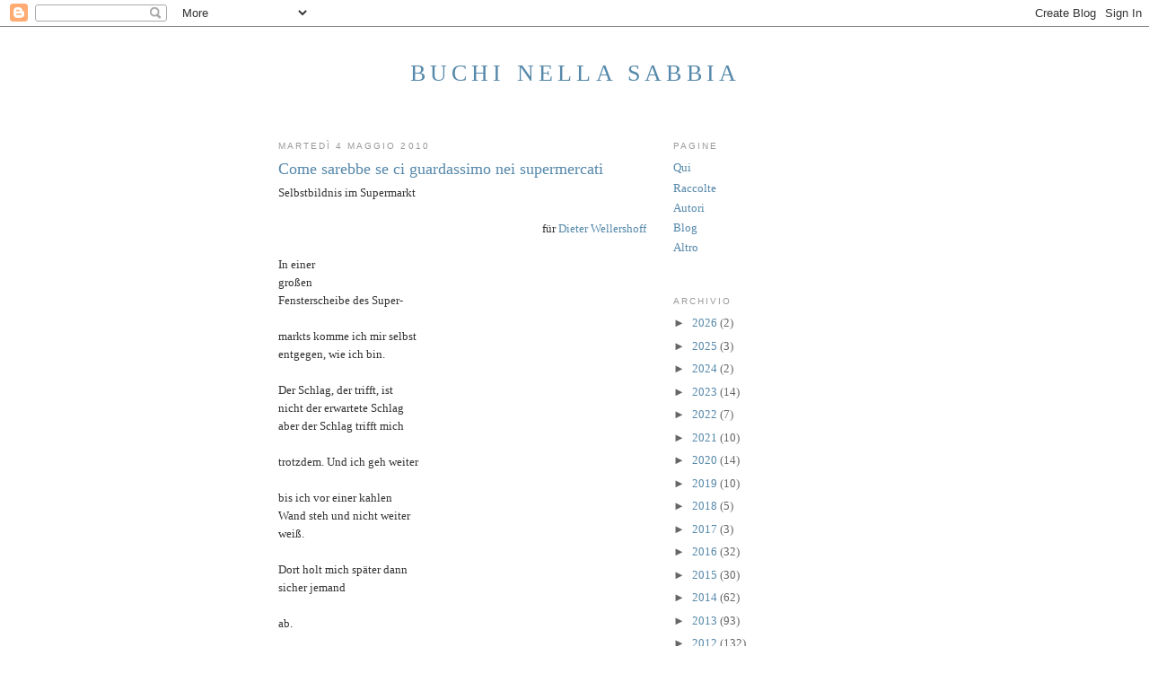

--- FILE ---
content_type: text/html; charset=UTF-8
request_url: http://buchi-nella-sabbia.blogspot.com/2010/05/come-sarebbe-se-ci-guardassimo-nei.html
body_size: 24716
content:
<!DOCTYPE html>
<html dir='ltr' xmlns='http://www.w3.org/1999/xhtml' xmlns:b='http://www.google.com/2005/gml/b' xmlns:data='http://www.google.com/2005/gml/data' xmlns:expr='http://www.google.com/2005/gml/expr'>
<head>
<link href='https://www.blogger.com/static/v1/widgets/2944754296-widget_css_bundle.css' rel='stylesheet' type='text/css'/>
<meta content='text/html; charset=UTF-8' http-equiv='Content-Type'/>
<meta content='blogger' name='generator'/>
<link href='http://buchi-nella-sabbia.blogspot.com/favicon.ico' rel='icon' type='image/x-icon'/>
<link href='http://buchi-nella-sabbia.blogspot.com/2010/05/come-sarebbe-se-ci-guardassimo-nei.html' rel='canonical'/>
<link rel="alternate" type="application/atom+xml" title="Buchi nella sabbia - Atom" href="http://buchi-nella-sabbia.blogspot.com/feeds/posts/default" />
<link rel="alternate" type="application/rss+xml" title="Buchi nella sabbia - RSS" href="http://buchi-nella-sabbia.blogspot.com/feeds/posts/default?alt=rss" />
<link rel="service.post" type="application/atom+xml" title="Buchi nella sabbia - Atom" href="https://www.blogger.com/feeds/6343020056832334549/posts/default" />

<link rel="alternate" type="application/atom+xml" title="Buchi nella sabbia - Atom" href="http://buchi-nella-sabbia.blogspot.com/feeds/6863065280688365828/comments/default" />
<!--Can't find substitution for tag [blog.ieCssRetrofitLinks]-->
<meta content='http://buchi-nella-sabbia.blogspot.com/2010/05/come-sarebbe-se-ci-guardassimo-nei.html' property='og:url'/>
<meta content='Come sarebbe se ci guardassimo nei supermercati' property='og:title'/>
<meta content='Selbstbildnis im Supermarkt   für Dieter Wellershoff  In einer  großen  Fensterscheibe des Super-   markts komme ich mir selbst  entgegen, w...' property='og:description'/>
<title>Buchi nella sabbia: Come sarebbe se ci guardassimo nei supermercati</title>
<style id='page-skin-1' type='text/css'><!--
/*
-----------------------------------------------
Blogger Template Style
Name:     Minima
Date:     26 Feb 2004
Updated by: Blogger Team
----------------------------------------------- */
/* Use this with templates/template-twocol.html */
body {
background:#ffffff;
margin:0;
color:#333333;
font:x-small Georgia Serif;
font-size/* */:/**/small;
font-size: /**/small;
text-align: center;
}
a:link {
color:#5588aa;
text-decoration:none;
}
a:visited {
color:#999999;
text-decoration:none;
}
a:hover {
color:#5588aa;
text-decoration:underline;
}
a img {
border-width:0;
}
/* Header
-----------------------------------------------
*/
#header-wrapper {
width:660px;
margin:0 auto 10px;
border:1px solid transparent;
}
#header-inner {
background-position: center;
margin-left: auto;
margin-right: auto;
}
#header {
margin: 5px;
border: 1px solid transparent;
text-align: center;
color:#5588aa;
}
#header h1 {
margin:5px 5px 0;
padding:15px 20px .25em;
line-height:1.2em;
text-transform:uppercase;
letter-spacing:.2em;
font: normal normal 200% Georgia, Serif;
}
#header a {
color:#5588aa;
text-decoration:none;
}
#header a:hover {
color:#5588aa;
}
#header .description {
margin:0 5px 5px;
padding:0 20px 15px;
max-width:700px;
text-transform:uppercase;
letter-spacing:.2em;
line-height: 1.4em;
font: normal normal 78% 'Trebuchet MS', Trebuchet, Arial, Verdana, Sans-serif;
color: #999999;
}
#header img {
margin-left: auto;
margin-right: auto;
}
/* Outer-Wrapper
----------------------------------------------- */
#outer-wrapper {
width: 660px;
margin:0 auto;
padding:10px;
text-align:left;
font: normal normal 100% Georgia, Serif;
}
#main-wrapper {
width: 410px;
float: left;
word-wrap: break-word; /* fix for long text breaking sidebar float in IE */
overflow: hidden;     /* fix for long non-text content breaking IE sidebar float */
}
#sidebar-wrapper {
width: 220px;
float: right;
word-wrap: break-word; /* fix for long text breaking sidebar float in IE */
overflow: hidden;      /* fix for long non-text content breaking IE sidebar float */
}
/* Headings
----------------------------------------------- */
h2 {
margin:1.5em 0 .75em;
font:normal normal 78% 'Trebuchet MS',Trebuchet,Arial,Verdana,Sans-serif;
line-height: 1.4em;
text-transform:uppercase;
letter-spacing:.2em;
color:#999999;
}
/* Posts
-----------------------------------------------
*/
h2.date-header {
margin:1.5em 0 .5em;
}
.post {
margin:.5em 0 1.5em;
border-bottom:1px dotted transparent;
padding-bottom:1.5em;
}
.post h3 {
margin:.25em 0 0;
padding:0 0 4px;
font-size:140%;
font-weight:normal;
line-height:1.4em;
color:#5588aa;
}
.post h3 a, .post h3 a:visited, .post h3 strong {
display:block;
text-decoration:none;
color:#5588aa;
font-weight:normal;
}
.post h3 strong, .post h3 a:hover {
color:#333333;
}
.post-body {
margin:0 0 .75em;
line-height:1.6em;
}
.post-body blockquote {
line-height:1.3em;
}
.post-footer {
margin: .75em 0;
color:#999999;
text-transform:uppercase;
letter-spacing:.1em;
font: normal normal 78% 'Trebuchet MS', Trebuchet, Arial, Verdana, Sans-serif;
line-height: 1.4em;
}
.comment-link {
margin-left:.6em;
}
.post img, table.tr-caption-container {
padding:4px;
border:1px solid transparent;
}
.tr-caption-container img {
border: none;
padding: 0;
}
.post blockquote {
margin:1em 20px;
}
.post blockquote p {
margin:.75em 0;
}
/* Comments
----------------------------------------------- */
#comments h4 {
margin:1em 0;
font-weight: bold;
line-height: 1.4em;
text-transform:uppercase;
letter-spacing:.2em;
color: #999999;
}
#comments-block {
margin:1em 0 1.5em;
line-height:1.6em;
}
#comments-block .comment-author {
margin:.5em 0;
}
#comments-block .comment-body {
margin:.25em 0 0;
}
#comments-block .comment-footer {
margin:-.25em 0 2em;
line-height: 1.4em;
text-transform:uppercase;
letter-spacing:.1em;
}
#comments-block .comment-body p {
margin:0 0 .75em;
}
.deleted-comment {
font-style:italic;
color:gray;
}
#blog-pager-newer-link {
float: left;
}
#blog-pager-older-link {
float: right;
}
#blog-pager {
text-align: center;
}
.feed-links {
clear: both;
line-height: 2.5em;
}
/* Sidebar Content
----------------------------------------------- */
.sidebar {
color: #666666;
line-height: 1.5em;
}
.sidebar ul {
list-style:none;
margin:0 0 0;
padding:0 0 0;
}
.sidebar li {
margin:0;
padding-top:0;
padding-right:0;
padding-bottom:.25em;
padding-left:15px;
text-indent:-15px;
line-height:1.5em;
}
.sidebar .widget, .main .widget {
border-bottom:1px dotted transparent;
margin:0 0 1.5em;
padding:0 0 1.5em;
}
.main .Blog {
border-bottom-width: 0;
}
/* Profile
----------------------------------------------- */
.profile-img {
float: left;
margin-top: 0;
margin-right: 5px;
margin-bottom: 5px;
margin-left: 0;
padding: 4px;
border: 1px solid transparent;
}
.profile-data {
margin:0;
text-transform:uppercase;
letter-spacing:.1em;
font: normal normal 78% 'Trebuchet MS', Trebuchet, Arial, Verdana, Sans-serif;
color: #999999;
font-weight: bold;
line-height: 1.6em;
}
.profile-datablock {
margin:.5em 0 .5em;
}
.profile-textblock {
margin: 0.5em 0;
line-height: 1.6em;
}
.profile-link {
font: normal normal 78% 'Trebuchet MS', Trebuchet, Arial, Verdana, Sans-serif;
text-transform: uppercase;
letter-spacing: .1em;
}
/* Footer
----------------------------------------------- */
#footer {
width:660px;
clear:both;
margin:0 auto;
padding-top:15px;
line-height: 1.6em;
text-transform:uppercase;
letter-spacing:.1em;
text-align: center;
}

--></style>
<link href='https://www.blogger.com/dyn-css/authorization.css?targetBlogID=6343020056832334549&amp;zx=4f10d6a7-2998-4edd-b70f-d1bc4ba063a6' media='none' onload='if(media!=&#39;all&#39;)media=&#39;all&#39;' rel='stylesheet'/><noscript><link href='https://www.blogger.com/dyn-css/authorization.css?targetBlogID=6343020056832334549&amp;zx=4f10d6a7-2998-4edd-b70f-d1bc4ba063a6' rel='stylesheet'/></noscript>
<meta name='google-adsense-platform-account' content='ca-host-pub-1556223355139109'/>
<meta name='google-adsense-platform-domain' content='blogspot.com'/>

</head>
<body>
<div class='navbar section' id='navbar'><div class='widget Navbar' data-version='1' id='Navbar1'><script type="text/javascript">
    function setAttributeOnload(object, attribute, val) {
      if(window.addEventListener) {
        window.addEventListener('load',
          function(){ object[attribute] = val; }, false);
      } else {
        window.attachEvent('onload', function(){ object[attribute] = val; });
      }
    }
  </script>
<div id="navbar-iframe-container"></div>
<script type="text/javascript" src="https://apis.google.com/js/platform.js"></script>
<script type="text/javascript">
      gapi.load("gapi.iframes:gapi.iframes.style.bubble", function() {
        if (gapi.iframes && gapi.iframes.getContext) {
          gapi.iframes.getContext().openChild({
              url: 'https://www.blogger.com/navbar/6343020056832334549?po\x3d6863065280688365828\x26origin\x3dhttp://buchi-nella-sabbia.blogspot.com',
              where: document.getElementById("navbar-iframe-container"),
              id: "navbar-iframe"
          });
        }
      });
    </script><script type="text/javascript">
(function() {
var script = document.createElement('script');
script.type = 'text/javascript';
script.src = '//pagead2.googlesyndication.com/pagead/js/google_top_exp.js';
var head = document.getElementsByTagName('head')[0];
if (head) {
head.appendChild(script);
}})();
</script>
</div></div>
<div id='outer-wrapper'><div id='wrap2'>
<!-- skip links for text browsers -->
<span id='skiplinks' style='display:none;'>
<a href='#main'>skip to main </a> |
      <a href='#sidebar'>skip to sidebar</a>
</span>
<div id='header-wrapper'>
<div class='header section' id='header'><div class='widget Header' data-version='1' id='Header1'>
<div id='header-inner'>
<div class='titlewrapper'>
<h1 class='title'>
<a href='http://buchi-nella-sabbia.blogspot.com/'>
Buchi nella sabbia
</a>
</h1>
</div>
<div class='descriptionwrapper'>
<p class='description'><span>
</span></p>
</div>
</div>
</div></div>
</div>
<div id='content-wrapper'>
<div id='crosscol-wrapper' style='text-align:center'>
<div class='crosscol no-items section' id='crosscol'></div>
</div>
<div id='main-wrapper'>
<div class='main section' id='main'><div class='widget Blog' data-version='1' id='Blog1'>
<div class='blog-posts hfeed'>

          <div class="date-outer">
        
<h2 class='date-header'><span>martedì 4 maggio 2010</span></h2>

          <div class="date-posts">
        
<div class='post-outer'>
<div class='post hentry'>
<a name='6863065280688365828'></a>
<h3 class='post-title entry-title'>
<a href='http://buchi-nella-sabbia.blogspot.com/2010/05/come-sarebbe-se-ci-guardassimo-nei.html'>Come sarebbe se ci guardassimo nei supermercati</a>
</h3>
<div class='post-header'>
<div class='post-header-line-1'></div>
</div>
<div class='post-body entry-content'>
Selbstbildnis im Supermarkt<br />
<br />
<div style="text-align: right;">für <a href="http://www.zeit.de/online/2008/10/interview-dieter-wellershoff?page=all">Dieter Wellershoff</a></div><br />
In einer<br />
großen<br />
Fensterscheibe des Super-<br />
<br />
markts komme ich mir selbst<br />
entgegen, wie ich bin.<br />
<br />
Der Schlag, der trifft, ist<br />
nicht der erwartete Schlag<br />
aber der Schlag trifft mich<br />
<br />
trotzdem. Und ich geh weiter<br />
<br />
bis ich vor einer kahlen<br />
Wand steh und nicht weiter<br />
weiß.<br />
<br />
Dort holt mich später dann<br />
sicher jemand<br />
<br />
ab.<br />
<br />
Rolf Dieter Brinkmann, 1968<br />
<br />
<br />
Autoritratto al supermercato<br />
<br />
In un <br />
grande<br />
vetro di una finestra del super-<br />
<br />
mercato vengo incontro<br />
a me stesso, a come sono.<br />
<br />
Il colpo che arriva non è<br />
il colpo atteso<br />
ma il colpo mi centra<br />
<br />
comunque. E proseguo<br />
<br />
finché mi trovo di fronte ad una parete<br />
spoglia e sono<br />
perduto.<br />
<br />
Più tardi là mi viene sicuramente<br />
a prendere qualcuno.<br />
<br />
<div style="text-align: center;">*</div><br />
<div style="text-align: right;">Für Claude Chabrol, Eric Rohmer, Jean-Marie Straub, Linio und Cuncho</div><object height="192" width="240"><param name="movie" value="http://www.youtube.com/v/Mj-NWck5KA4&hl=en_US&fs=1&"></param><param name="allowFullScreen" value="true"></param><param name="allowscriptaccess" value="always"></param><embed src="http://www.youtube.com/v/Mj-NWck5KA4&hl=en_US&fs=1&" type="application/x-shockwave-flash" allowscriptaccess="always" allowfullscreen="true" width="240" height="192"></embed></object><br />
<div style="text-align: left;">(<a href="http://www.youtube.com/watch?v=Mj-NWck5KA4">Link diretto</a>)</div>Rainer Werner Fassbinder, Liebe ist kälter als der Tod, 1969<br />
Musica: Richard Strauss, Der Rosenkavalier, <a href="http://www.youtube.com/watch?v=yXuilDCCOyw">Ist ein Traum, kann nicht wirklich sein</a>, 1911
<div style='clear: both;'></div>
</div>
<div class='post-footer'>
<div class='post-footer-line post-footer-line-1'><span class='post-author vcard'>
Pubblicato da
<span class='fn'>francesca</span>
</span>
<span class='post-timestamp'>
alle
<a class='timestamp-link' href='http://buchi-nella-sabbia.blogspot.com/2010/05/come-sarebbe-se-ci-guardassimo-nei.html' rel='bookmark' title='permanent link'><abbr class='published' title='2010-05-04T21:24:00+02:00'>21:24</abbr></a>
</span>
<span class='post-comment-link'>
</span>
<span class='post-icons'>
<span class='item-control blog-admin pid-1205717671'>
<a href='https://www.blogger.com/post-edit.g?blogID=6343020056832334549&postID=6863065280688365828&from=pencil' title='Modifica post'>
<img alt='' class='icon-action' height='18' src='https://resources.blogblog.com/img/icon18_edit_allbkg.gif' width='18'/>
</a>
</span>
</span>
</div>
<div class='post-footer-line post-footer-line-2'><span class='post-labels'>
Etichette:
<a href='http://buchi-nella-sabbia.blogspot.com/search/label/-linguaggio%20della%20musica' rel='tag'>-linguaggio della musica</a>,
<a href='http://buchi-nella-sabbia.blogspot.com/search/label/-linguaggio%20delle%20immagini' rel='tag'>-linguaggio delle immagini</a>,
<a href='http://buchi-nella-sabbia.blogspot.com/search/label/-tedesco' rel='tag'>-tedesco</a>,
<a href='http://buchi-nella-sabbia.blogspot.com/search/label/*Londra' rel='tag'>*Londra</a>,
<a href='http://buchi-nella-sabbia.blogspot.com/search/label/*Vechta' rel='tag'>*Vechta</a>,
<a href='http://buchi-nella-sabbia.blogspot.com/search/label/Brinkmann' rel='tag'>Brinkmann</a>
</span>
</div>
<div class='post-footer-line post-footer-line-3'></div>
</div>
</div>
<div class='comments' id='comments'>
<a name='comments'></a>
<h4>Nessun commento:</h4>
<div id='Blog1_comments-block-wrapper'>
<dl class='' id='comments-block'>
</dl>
</div>
<p class='comment-footer'>
<div class='comment-form'>
<a name='comment-form'></a>
<h4 id='comment-post-message'>Posta un commento</h4>
<p>
</p>
<a href='https://www.blogger.com/comment/frame/6343020056832334549?po=6863065280688365828&hl=it&saa=85391&origin=http://buchi-nella-sabbia.blogspot.com' id='comment-editor-src'></a>
<iframe allowtransparency='true' class='blogger-iframe-colorize blogger-comment-from-post' frameborder='0' height='410px' id='comment-editor' name='comment-editor' src='' width='100%'></iframe>
<script src='https://www.blogger.com/static/v1/jsbin/2830521187-comment_from_post_iframe.js' type='text/javascript'></script>
<script type='text/javascript'>
      BLOG_CMT_createIframe('https://www.blogger.com/rpc_relay.html');
    </script>
</div>
</p>
</div>
</div>

        </div></div>
      
</div>
<div class='blog-pager' id='blog-pager'>
<span id='blog-pager-newer-link'>
<a class='blog-pager-newer-link' href='http://buchi-nella-sabbia.blogspot.com/2010/05/due-poeti-dellesilio.html' id='Blog1_blog-pager-newer-link' title='Post più recente'>Post più recente</a>
</span>
<span id='blog-pager-older-link'>
<a class='blog-pager-older-link' href='http://buchi-nella-sabbia.blogspot.com/2010/05/tagebuch-lago-momentane.html' id='Blog1_blog-pager-older-link' title='Post più vecchio'>Post più vecchio</a>
</span>
<a class='home-link' href='http://buchi-nella-sabbia.blogspot.com/'>Home page</a>
</div>
<div class='clear'></div>
<div class='post-feeds'>
<div class='feed-links'>
Iscriviti a:
<a class='feed-link' href='http://buchi-nella-sabbia.blogspot.com/feeds/6863065280688365828/comments/default' target='_blank' type='application/atom+xml'>Commenti sul post (Atom)</a>
</div>
</div>
</div></div>
</div>
<div id='sidebar-wrapper'>
<div class='sidebar section' id='sidebar'><div class='widget PageList' data-version='1' id='PageList1'>
<h2>Pagine</h2>
<div class='widget-content'>
<ul>
<li>
<a href='http://buchi-nella-sabbia.blogspot.com/p/presentazione.html'>Qui</a>
</li>
<li>
<a href='http://buchi-nella-sabbia.blogspot.com/p/links.html'>Raccolte</a>
</li>
<li>
<a href='http://buchi-nella-sabbia.blogspot.com/p/autori.html'>Autori</a>
</li>
<li>
<a href='http://buchi-nella-sabbia.blogspot.com/p/altre-fisse-in-costruzione.html'>Blog</a>
</li>
<li>
<a href='http://buchi-nella-sabbia.blogspot.com/p/altro.html'>Altro</a>
</li>
</ul>
<div class='clear'></div>
</div>
</div><div class='widget BlogArchive' data-version='1' id='BlogArchive1'>
<h2>Archivio</h2>
<div class='widget-content'>
<div id='ArchiveList'>
<div id='BlogArchive1_ArchiveList'>
<ul class='hierarchy'>
<li class='archivedate collapsed'>
<a class='toggle' href='javascript:void(0)'>
<span class='zippy'>

        &#9658;&#160;
      
</span>
</a>
<a class='post-count-link' href='http://buchi-nella-sabbia.blogspot.com/2026/'>
2026
</a>
<span class='post-count' dir='ltr'>(2)</span>
<ul class='hierarchy'>
<li class='archivedate collapsed'>
<a class='toggle' href='javascript:void(0)'>
<span class='zippy'>

        &#9658;&#160;
      
</span>
</a>
<a class='post-count-link' href='http://buchi-nella-sabbia.blogspot.com/2026/01/'>
gennaio
</a>
<span class='post-count' dir='ltr'>(2)</span>
</li>
</ul>
</li>
</ul>
<ul class='hierarchy'>
<li class='archivedate collapsed'>
<a class='toggle' href='javascript:void(0)'>
<span class='zippy'>

        &#9658;&#160;
      
</span>
</a>
<a class='post-count-link' href='http://buchi-nella-sabbia.blogspot.com/2025/'>
2025
</a>
<span class='post-count' dir='ltr'>(3)</span>
<ul class='hierarchy'>
<li class='archivedate collapsed'>
<a class='toggle' href='javascript:void(0)'>
<span class='zippy'>

        &#9658;&#160;
      
</span>
</a>
<a class='post-count-link' href='http://buchi-nella-sabbia.blogspot.com/2025/04/'>
aprile
</a>
<span class='post-count' dir='ltr'>(2)</span>
</li>
</ul>
<ul class='hierarchy'>
<li class='archivedate collapsed'>
<a class='toggle' href='javascript:void(0)'>
<span class='zippy'>

        &#9658;&#160;
      
</span>
</a>
<a class='post-count-link' href='http://buchi-nella-sabbia.blogspot.com/2025/03/'>
marzo
</a>
<span class='post-count' dir='ltr'>(1)</span>
</li>
</ul>
</li>
</ul>
<ul class='hierarchy'>
<li class='archivedate collapsed'>
<a class='toggle' href='javascript:void(0)'>
<span class='zippy'>

        &#9658;&#160;
      
</span>
</a>
<a class='post-count-link' href='http://buchi-nella-sabbia.blogspot.com/2024/'>
2024
</a>
<span class='post-count' dir='ltr'>(2)</span>
<ul class='hierarchy'>
<li class='archivedate collapsed'>
<a class='toggle' href='javascript:void(0)'>
<span class='zippy'>

        &#9658;&#160;
      
</span>
</a>
<a class='post-count-link' href='http://buchi-nella-sabbia.blogspot.com/2024/11/'>
novembre
</a>
<span class='post-count' dir='ltr'>(2)</span>
</li>
</ul>
</li>
</ul>
<ul class='hierarchy'>
<li class='archivedate collapsed'>
<a class='toggle' href='javascript:void(0)'>
<span class='zippy'>

        &#9658;&#160;
      
</span>
</a>
<a class='post-count-link' href='http://buchi-nella-sabbia.blogspot.com/2023/'>
2023
</a>
<span class='post-count' dir='ltr'>(14)</span>
<ul class='hierarchy'>
<li class='archivedate collapsed'>
<a class='toggle' href='javascript:void(0)'>
<span class='zippy'>

        &#9658;&#160;
      
</span>
</a>
<a class='post-count-link' href='http://buchi-nella-sabbia.blogspot.com/2023/11/'>
novembre
</a>
<span class='post-count' dir='ltr'>(3)</span>
</li>
</ul>
<ul class='hierarchy'>
<li class='archivedate collapsed'>
<a class='toggle' href='javascript:void(0)'>
<span class='zippy'>

        &#9658;&#160;
      
</span>
</a>
<a class='post-count-link' href='http://buchi-nella-sabbia.blogspot.com/2023/10/'>
ottobre
</a>
<span class='post-count' dir='ltr'>(1)</span>
</li>
</ul>
<ul class='hierarchy'>
<li class='archivedate collapsed'>
<a class='toggle' href='javascript:void(0)'>
<span class='zippy'>

        &#9658;&#160;
      
</span>
</a>
<a class='post-count-link' href='http://buchi-nella-sabbia.blogspot.com/2023/07/'>
luglio
</a>
<span class='post-count' dir='ltr'>(1)</span>
</li>
</ul>
<ul class='hierarchy'>
<li class='archivedate collapsed'>
<a class='toggle' href='javascript:void(0)'>
<span class='zippy'>

        &#9658;&#160;
      
</span>
</a>
<a class='post-count-link' href='http://buchi-nella-sabbia.blogspot.com/2023/06/'>
giugno
</a>
<span class='post-count' dir='ltr'>(4)</span>
</li>
</ul>
<ul class='hierarchy'>
<li class='archivedate collapsed'>
<a class='toggle' href='javascript:void(0)'>
<span class='zippy'>

        &#9658;&#160;
      
</span>
</a>
<a class='post-count-link' href='http://buchi-nella-sabbia.blogspot.com/2023/04/'>
aprile
</a>
<span class='post-count' dir='ltr'>(1)</span>
</li>
</ul>
<ul class='hierarchy'>
<li class='archivedate collapsed'>
<a class='toggle' href='javascript:void(0)'>
<span class='zippy'>

        &#9658;&#160;
      
</span>
</a>
<a class='post-count-link' href='http://buchi-nella-sabbia.blogspot.com/2023/03/'>
marzo
</a>
<span class='post-count' dir='ltr'>(1)</span>
</li>
</ul>
<ul class='hierarchy'>
<li class='archivedate collapsed'>
<a class='toggle' href='javascript:void(0)'>
<span class='zippy'>

        &#9658;&#160;
      
</span>
</a>
<a class='post-count-link' href='http://buchi-nella-sabbia.blogspot.com/2023/02/'>
febbraio
</a>
<span class='post-count' dir='ltr'>(2)</span>
</li>
</ul>
<ul class='hierarchy'>
<li class='archivedate collapsed'>
<a class='toggle' href='javascript:void(0)'>
<span class='zippy'>

        &#9658;&#160;
      
</span>
</a>
<a class='post-count-link' href='http://buchi-nella-sabbia.blogspot.com/2023/01/'>
gennaio
</a>
<span class='post-count' dir='ltr'>(1)</span>
</li>
</ul>
</li>
</ul>
<ul class='hierarchy'>
<li class='archivedate collapsed'>
<a class='toggle' href='javascript:void(0)'>
<span class='zippy'>

        &#9658;&#160;
      
</span>
</a>
<a class='post-count-link' href='http://buchi-nella-sabbia.blogspot.com/2022/'>
2022
</a>
<span class='post-count' dir='ltr'>(7)</span>
<ul class='hierarchy'>
<li class='archivedate collapsed'>
<a class='toggle' href='javascript:void(0)'>
<span class='zippy'>

        &#9658;&#160;
      
</span>
</a>
<a class='post-count-link' href='http://buchi-nella-sabbia.blogspot.com/2022/09/'>
settembre
</a>
<span class='post-count' dir='ltr'>(1)</span>
</li>
</ul>
<ul class='hierarchy'>
<li class='archivedate collapsed'>
<a class='toggle' href='javascript:void(0)'>
<span class='zippy'>

        &#9658;&#160;
      
</span>
</a>
<a class='post-count-link' href='http://buchi-nella-sabbia.blogspot.com/2022/06/'>
giugno
</a>
<span class='post-count' dir='ltr'>(1)</span>
</li>
</ul>
<ul class='hierarchy'>
<li class='archivedate collapsed'>
<a class='toggle' href='javascript:void(0)'>
<span class='zippy'>

        &#9658;&#160;
      
</span>
</a>
<a class='post-count-link' href='http://buchi-nella-sabbia.blogspot.com/2022/05/'>
maggio
</a>
<span class='post-count' dir='ltr'>(1)</span>
</li>
</ul>
<ul class='hierarchy'>
<li class='archivedate collapsed'>
<a class='toggle' href='javascript:void(0)'>
<span class='zippy'>

        &#9658;&#160;
      
</span>
</a>
<a class='post-count-link' href='http://buchi-nella-sabbia.blogspot.com/2022/03/'>
marzo
</a>
<span class='post-count' dir='ltr'>(3)</span>
</li>
</ul>
<ul class='hierarchy'>
<li class='archivedate collapsed'>
<a class='toggle' href='javascript:void(0)'>
<span class='zippy'>

        &#9658;&#160;
      
</span>
</a>
<a class='post-count-link' href='http://buchi-nella-sabbia.blogspot.com/2022/01/'>
gennaio
</a>
<span class='post-count' dir='ltr'>(1)</span>
</li>
</ul>
</li>
</ul>
<ul class='hierarchy'>
<li class='archivedate collapsed'>
<a class='toggle' href='javascript:void(0)'>
<span class='zippy'>

        &#9658;&#160;
      
</span>
</a>
<a class='post-count-link' href='http://buchi-nella-sabbia.blogspot.com/2021/'>
2021
</a>
<span class='post-count' dir='ltr'>(10)</span>
<ul class='hierarchy'>
<li class='archivedate collapsed'>
<a class='toggle' href='javascript:void(0)'>
<span class='zippy'>

        &#9658;&#160;
      
</span>
</a>
<a class='post-count-link' href='http://buchi-nella-sabbia.blogspot.com/2021/10/'>
ottobre
</a>
<span class='post-count' dir='ltr'>(1)</span>
</li>
</ul>
<ul class='hierarchy'>
<li class='archivedate collapsed'>
<a class='toggle' href='javascript:void(0)'>
<span class='zippy'>

        &#9658;&#160;
      
</span>
</a>
<a class='post-count-link' href='http://buchi-nella-sabbia.blogspot.com/2021/09/'>
settembre
</a>
<span class='post-count' dir='ltr'>(3)</span>
</li>
</ul>
<ul class='hierarchy'>
<li class='archivedate collapsed'>
<a class='toggle' href='javascript:void(0)'>
<span class='zippy'>

        &#9658;&#160;
      
</span>
</a>
<a class='post-count-link' href='http://buchi-nella-sabbia.blogspot.com/2021/05/'>
maggio
</a>
<span class='post-count' dir='ltr'>(1)</span>
</li>
</ul>
<ul class='hierarchy'>
<li class='archivedate collapsed'>
<a class='toggle' href='javascript:void(0)'>
<span class='zippy'>

        &#9658;&#160;
      
</span>
</a>
<a class='post-count-link' href='http://buchi-nella-sabbia.blogspot.com/2021/04/'>
aprile
</a>
<span class='post-count' dir='ltr'>(1)</span>
</li>
</ul>
<ul class='hierarchy'>
<li class='archivedate collapsed'>
<a class='toggle' href='javascript:void(0)'>
<span class='zippy'>

        &#9658;&#160;
      
</span>
</a>
<a class='post-count-link' href='http://buchi-nella-sabbia.blogspot.com/2021/03/'>
marzo
</a>
<span class='post-count' dir='ltr'>(1)</span>
</li>
</ul>
<ul class='hierarchy'>
<li class='archivedate collapsed'>
<a class='toggle' href='javascript:void(0)'>
<span class='zippy'>

        &#9658;&#160;
      
</span>
</a>
<a class='post-count-link' href='http://buchi-nella-sabbia.blogspot.com/2021/02/'>
febbraio
</a>
<span class='post-count' dir='ltr'>(2)</span>
</li>
</ul>
<ul class='hierarchy'>
<li class='archivedate collapsed'>
<a class='toggle' href='javascript:void(0)'>
<span class='zippy'>

        &#9658;&#160;
      
</span>
</a>
<a class='post-count-link' href='http://buchi-nella-sabbia.blogspot.com/2021/01/'>
gennaio
</a>
<span class='post-count' dir='ltr'>(1)</span>
</li>
</ul>
</li>
</ul>
<ul class='hierarchy'>
<li class='archivedate collapsed'>
<a class='toggle' href='javascript:void(0)'>
<span class='zippy'>

        &#9658;&#160;
      
</span>
</a>
<a class='post-count-link' href='http://buchi-nella-sabbia.blogspot.com/2020/'>
2020
</a>
<span class='post-count' dir='ltr'>(14)</span>
<ul class='hierarchy'>
<li class='archivedate collapsed'>
<a class='toggle' href='javascript:void(0)'>
<span class='zippy'>

        &#9658;&#160;
      
</span>
</a>
<a class='post-count-link' href='http://buchi-nella-sabbia.blogspot.com/2020/11/'>
novembre
</a>
<span class='post-count' dir='ltr'>(1)</span>
</li>
</ul>
<ul class='hierarchy'>
<li class='archivedate collapsed'>
<a class='toggle' href='javascript:void(0)'>
<span class='zippy'>

        &#9658;&#160;
      
</span>
</a>
<a class='post-count-link' href='http://buchi-nella-sabbia.blogspot.com/2020/09/'>
settembre
</a>
<span class='post-count' dir='ltr'>(1)</span>
</li>
</ul>
<ul class='hierarchy'>
<li class='archivedate collapsed'>
<a class='toggle' href='javascript:void(0)'>
<span class='zippy'>

        &#9658;&#160;
      
</span>
</a>
<a class='post-count-link' href='http://buchi-nella-sabbia.blogspot.com/2020/07/'>
luglio
</a>
<span class='post-count' dir='ltr'>(1)</span>
</li>
</ul>
<ul class='hierarchy'>
<li class='archivedate collapsed'>
<a class='toggle' href='javascript:void(0)'>
<span class='zippy'>

        &#9658;&#160;
      
</span>
</a>
<a class='post-count-link' href='http://buchi-nella-sabbia.blogspot.com/2020/04/'>
aprile
</a>
<span class='post-count' dir='ltr'>(2)</span>
</li>
</ul>
<ul class='hierarchy'>
<li class='archivedate collapsed'>
<a class='toggle' href='javascript:void(0)'>
<span class='zippy'>

        &#9658;&#160;
      
</span>
</a>
<a class='post-count-link' href='http://buchi-nella-sabbia.blogspot.com/2020/03/'>
marzo
</a>
<span class='post-count' dir='ltr'>(4)</span>
</li>
</ul>
<ul class='hierarchy'>
<li class='archivedate collapsed'>
<a class='toggle' href='javascript:void(0)'>
<span class='zippy'>

        &#9658;&#160;
      
</span>
</a>
<a class='post-count-link' href='http://buchi-nella-sabbia.blogspot.com/2020/02/'>
febbraio
</a>
<span class='post-count' dir='ltr'>(4)</span>
</li>
</ul>
<ul class='hierarchy'>
<li class='archivedate collapsed'>
<a class='toggle' href='javascript:void(0)'>
<span class='zippy'>

        &#9658;&#160;
      
</span>
</a>
<a class='post-count-link' href='http://buchi-nella-sabbia.blogspot.com/2020/01/'>
gennaio
</a>
<span class='post-count' dir='ltr'>(1)</span>
</li>
</ul>
</li>
</ul>
<ul class='hierarchy'>
<li class='archivedate collapsed'>
<a class='toggle' href='javascript:void(0)'>
<span class='zippy'>

        &#9658;&#160;
      
</span>
</a>
<a class='post-count-link' href='http://buchi-nella-sabbia.blogspot.com/2019/'>
2019
</a>
<span class='post-count' dir='ltr'>(10)</span>
<ul class='hierarchy'>
<li class='archivedate collapsed'>
<a class='toggle' href='javascript:void(0)'>
<span class='zippy'>

        &#9658;&#160;
      
</span>
</a>
<a class='post-count-link' href='http://buchi-nella-sabbia.blogspot.com/2019/12/'>
dicembre
</a>
<span class='post-count' dir='ltr'>(3)</span>
</li>
</ul>
<ul class='hierarchy'>
<li class='archivedate collapsed'>
<a class='toggle' href='javascript:void(0)'>
<span class='zippy'>

        &#9658;&#160;
      
</span>
</a>
<a class='post-count-link' href='http://buchi-nella-sabbia.blogspot.com/2019/11/'>
novembre
</a>
<span class='post-count' dir='ltr'>(2)</span>
</li>
</ul>
<ul class='hierarchy'>
<li class='archivedate collapsed'>
<a class='toggle' href='javascript:void(0)'>
<span class='zippy'>

        &#9658;&#160;
      
</span>
</a>
<a class='post-count-link' href='http://buchi-nella-sabbia.blogspot.com/2019/10/'>
ottobre
</a>
<span class='post-count' dir='ltr'>(4)</span>
</li>
</ul>
<ul class='hierarchy'>
<li class='archivedate collapsed'>
<a class='toggle' href='javascript:void(0)'>
<span class='zippy'>

        &#9658;&#160;
      
</span>
</a>
<a class='post-count-link' href='http://buchi-nella-sabbia.blogspot.com/2019/04/'>
aprile
</a>
<span class='post-count' dir='ltr'>(1)</span>
</li>
</ul>
</li>
</ul>
<ul class='hierarchy'>
<li class='archivedate collapsed'>
<a class='toggle' href='javascript:void(0)'>
<span class='zippy'>

        &#9658;&#160;
      
</span>
</a>
<a class='post-count-link' href='http://buchi-nella-sabbia.blogspot.com/2018/'>
2018
</a>
<span class='post-count' dir='ltr'>(5)</span>
<ul class='hierarchy'>
<li class='archivedate collapsed'>
<a class='toggle' href='javascript:void(0)'>
<span class='zippy'>

        &#9658;&#160;
      
</span>
</a>
<a class='post-count-link' href='http://buchi-nella-sabbia.blogspot.com/2018/05/'>
maggio
</a>
<span class='post-count' dir='ltr'>(2)</span>
</li>
</ul>
<ul class='hierarchy'>
<li class='archivedate collapsed'>
<a class='toggle' href='javascript:void(0)'>
<span class='zippy'>

        &#9658;&#160;
      
</span>
</a>
<a class='post-count-link' href='http://buchi-nella-sabbia.blogspot.com/2018/03/'>
marzo
</a>
<span class='post-count' dir='ltr'>(3)</span>
</li>
</ul>
</li>
</ul>
<ul class='hierarchy'>
<li class='archivedate collapsed'>
<a class='toggle' href='javascript:void(0)'>
<span class='zippy'>

        &#9658;&#160;
      
</span>
</a>
<a class='post-count-link' href='http://buchi-nella-sabbia.blogspot.com/2017/'>
2017
</a>
<span class='post-count' dir='ltr'>(3)</span>
<ul class='hierarchy'>
<li class='archivedate collapsed'>
<a class='toggle' href='javascript:void(0)'>
<span class='zippy'>

        &#9658;&#160;
      
</span>
</a>
<a class='post-count-link' href='http://buchi-nella-sabbia.blogspot.com/2017/12/'>
dicembre
</a>
<span class='post-count' dir='ltr'>(1)</span>
</li>
</ul>
<ul class='hierarchy'>
<li class='archivedate collapsed'>
<a class='toggle' href='javascript:void(0)'>
<span class='zippy'>

        &#9658;&#160;
      
</span>
</a>
<a class='post-count-link' href='http://buchi-nella-sabbia.blogspot.com/2017/04/'>
aprile
</a>
<span class='post-count' dir='ltr'>(1)</span>
</li>
</ul>
<ul class='hierarchy'>
<li class='archivedate collapsed'>
<a class='toggle' href='javascript:void(0)'>
<span class='zippy'>

        &#9658;&#160;
      
</span>
</a>
<a class='post-count-link' href='http://buchi-nella-sabbia.blogspot.com/2017/03/'>
marzo
</a>
<span class='post-count' dir='ltr'>(1)</span>
</li>
</ul>
</li>
</ul>
<ul class='hierarchy'>
<li class='archivedate collapsed'>
<a class='toggle' href='javascript:void(0)'>
<span class='zippy'>

        &#9658;&#160;
      
</span>
</a>
<a class='post-count-link' href='http://buchi-nella-sabbia.blogspot.com/2016/'>
2016
</a>
<span class='post-count' dir='ltr'>(32)</span>
<ul class='hierarchy'>
<li class='archivedate collapsed'>
<a class='toggle' href='javascript:void(0)'>
<span class='zippy'>

        &#9658;&#160;
      
</span>
</a>
<a class='post-count-link' href='http://buchi-nella-sabbia.blogspot.com/2016/12/'>
dicembre
</a>
<span class='post-count' dir='ltr'>(1)</span>
</li>
</ul>
<ul class='hierarchy'>
<li class='archivedate collapsed'>
<a class='toggle' href='javascript:void(0)'>
<span class='zippy'>

        &#9658;&#160;
      
</span>
</a>
<a class='post-count-link' href='http://buchi-nella-sabbia.blogspot.com/2016/11/'>
novembre
</a>
<span class='post-count' dir='ltr'>(3)</span>
</li>
</ul>
<ul class='hierarchy'>
<li class='archivedate collapsed'>
<a class='toggle' href='javascript:void(0)'>
<span class='zippy'>

        &#9658;&#160;
      
</span>
</a>
<a class='post-count-link' href='http://buchi-nella-sabbia.blogspot.com/2016/10/'>
ottobre
</a>
<span class='post-count' dir='ltr'>(2)</span>
</li>
</ul>
<ul class='hierarchy'>
<li class='archivedate collapsed'>
<a class='toggle' href='javascript:void(0)'>
<span class='zippy'>

        &#9658;&#160;
      
</span>
</a>
<a class='post-count-link' href='http://buchi-nella-sabbia.blogspot.com/2016/09/'>
settembre
</a>
<span class='post-count' dir='ltr'>(2)</span>
</li>
</ul>
<ul class='hierarchy'>
<li class='archivedate collapsed'>
<a class='toggle' href='javascript:void(0)'>
<span class='zippy'>

        &#9658;&#160;
      
</span>
</a>
<a class='post-count-link' href='http://buchi-nella-sabbia.blogspot.com/2016/08/'>
agosto
</a>
<span class='post-count' dir='ltr'>(8)</span>
</li>
</ul>
<ul class='hierarchy'>
<li class='archivedate collapsed'>
<a class='toggle' href='javascript:void(0)'>
<span class='zippy'>

        &#9658;&#160;
      
</span>
</a>
<a class='post-count-link' href='http://buchi-nella-sabbia.blogspot.com/2016/06/'>
giugno
</a>
<span class='post-count' dir='ltr'>(3)</span>
</li>
</ul>
<ul class='hierarchy'>
<li class='archivedate collapsed'>
<a class='toggle' href='javascript:void(0)'>
<span class='zippy'>

        &#9658;&#160;
      
</span>
</a>
<a class='post-count-link' href='http://buchi-nella-sabbia.blogspot.com/2016/05/'>
maggio
</a>
<span class='post-count' dir='ltr'>(2)</span>
</li>
</ul>
<ul class='hierarchy'>
<li class='archivedate collapsed'>
<a class='toggle' href='javascript:void(0)'>
<span class='zippy'>

        &#9658;&#160;
      
</span>
</a>
<a class='post-count-link' href='http://buchi-nella-sabbia.blogspot.com/2016/04/'>
aprile
</a>
<span class='post-count' dir='ltr'>(5)</span>
</li>
</ul>
<ul class='hierarchy'>
<li class='archivedate collapsed'>
<a class='toggle' href='javascript:void(0)'>
<span class='zippy'>

        &#9658;&#160;
      
</span>
</a>
<a class='post-count-link' href='http://buchi-nella-sabbia.blogspot.com/2016/03/'>
marzo
</a>
<span class='post-count' dir='ltr'>(2)</span>
</li>
</ul>
<ul class='hierarchy'>
<li class='archivedate collapsed'>
<a class='toggle' href='javascript:void(0)'>
<span class='zippy'>

        &#9658;&#160;
      
</span>
</a>
<a class='post-count-link' href='http://buchi-nella-sabbia.blogspot.com/2016/02/'>
febbraio
</a>
<span class='post-count' dir='ltr'>(2)</span>
</li>
</ul>
<ul class='hierarchy'>
<li class='archivedate collapsed'>
<a class='toggle' href='javascript:void(0)'>
<span class='zippy'>

        &#9658;&#160;
      
</span>
</a>
<a class='post-count-link' href='http://buchi-nella-sabbia.blogspot.com/2016/01/'>
gennaio
</a>
<span class='post-count' dir='ltr'>(2)</span>
</li>
</ul>
</li>
</ul>
<ul class='hierarchy'>
<li class='archivedate collapsed'>
<a class='toggle' href='javascript:void(0)'>
<span class='zippy'>

        &#9658;&#160;
      
</span>
</a>
<a class='post-count-link' href='http://buchi-nella-sabbia.blogspot.com/2015/'>
2015
</a>
<span class='post-count' dir='ltr'>(30)</span>
<ul class='hierarchy'>
<li class='archivedate collapsed'>
<a class='toggle' href='javascript:void(0)'>
<span class='zippy'>

        &#9658;&#160;
      
</span>
</a>
<a class='post-count-link' href='http://buchi-nella-sabbia.blogspot.com/2015/12/'>
dicembre
</a>
<span class='post-count' dir='ltr'>(1)</span>
</li>
</ul>
<ul class='hierarchy'>
<li class='archivedate collapsed'>
<a class='toggle' href='javascript:void(0)'>
<span class='zippy'>

        &#9658;&#160;
      
</span>
</a>
<a class='post-count-link' href='http://buchi-nella-sabbia.blogspot.com/2015/11/'>
novembre
</a>
<span class='post-count' dir='ltr'>(5)</span>
</li>
</ul>
<ul class='hierarchy'>
<li class='archivedate collapsed'>
<a class='toggle' href='javascript:void(0)'>
<span class='zippy'>

        &#9658;&#160;
      
</span>
</a>
<a class='post-count-link' href='http://buchi-nella-sabbia.blogspot.com/2015/10/'>
ottobre
</a>
<span class='post-count' dir='ltr'>(2)</span>
</li>
</ul>
<ul class='hierarchy'>
<li class='archivedate collapsed'>
<a class='toggle' href='javascript:void(0)'>
<span class='zippy'>

        &#9658;&#160;
      
</span>
</a>
<a class='post-count-link' href='http://buchi-nella-sabbia.blogspot.com/2015/09/'>
settembre
</a>
<span class='post-count' dir='ltr'>(2)</span>
</li>
</ul>
<ul class='hierarchy'>
<li class='archivedate collapsed'>
<a class='toggle' href='javascript:void(0)'>
<span class='zippy'>

        &#9658;&#160;
      
</span>
</a>
<a class='post-count-link' href='http://buchi-nella-sabbia.blogspot.com/2015/08/'>
agosto
</a>
<span class='post-count' dir='ltr'>(5)</span>
</li>
</ul>
<ul class='hierarchy'>
<li class='archivedate collapsed'>
<a class='toggle' href='javascript:void(0)'>
<span class='zippy'>

        &#9658;&#160;
      
</span>
</a>
<a class='post-count-link' href='http://buchi-nella-sabbia.blogspot.com/2015/07/'>
luglio
</a>
<span class='post-count' dir='ltr'>(1)</span>
</li>
</ul>
<ul class='hierarchy'>
<li class='archivedate collapsed'>
<a class='toggle' href='javascript:void(0)'>
<span class='zippy'>

        &#9658;&#160;
      
</span>
</a>
<a class='post-count-link' href='http://buchi-nella-sabbia.blogspot.com/2015/06/'>
giugno
</a>
<span class='post-count' dir='ltr'>(2)</span>
</li>
</ul>
<ul class='hierarchy'>
<li class='archivedate collapsed'>
<a class='toggle' href='javascript:void(0)'>
<span class='zippy'>

        &#9658;&#160;
      
</span>
</a>
<a class='post-count-link' href='http://buchi-nella-sabbia.blogspot.com/2015/05/'>
maggio
</a>
<span class='post-count' dir='ltr'>(2)</span>
</li>
</ul>
<ul class='hierarchy'>
<li class='archivedate collapsed'>
<a class='toggle' href='javascript:void(0)'>
<span class='zippy'>

        &#9658;&#160;
      
</span>
</a>
<a class='post-count-link' href='http://buchi-nella-sabbia.blogspot.com/2015/04/'>
aprile
</a>
<span class='post-count' dir='ltr'>(3)</span>
</li>
</ul>
<ul class='hierarchy'>
<li class='archivedate collapsed'>
<a class='toggle' href='javascript:void(0)'>
<span class='zippy'>

        &#9658;&#160;
      
</span>
</a>
<a class='post-count-link' href='http://buchi-nella-sabbia.blogspot.com/2015/03/'>
marzo
</a>
<span class='post-count' dir='ltr'>(1)</span>
</li>
</ul>
<ul class='hierarchy'>
<li class='archivedate collapsed'>
<a class='toggle' href='javascript:void(0)'>
<span class='zippy'>

        &#9658;&#160;
      
</span>
</a>
<a class='post-count-link' href='http://buchi-nella-sabbia.blogspot.com/2015/02/'>
febbraio
</a>
<span class='post-count' dir='ltr'>(2)</span>
</li>
</ul>
<ul class='hierarchy'>
<li class='archivedate collapsed'>
<a class='toggle' href='javascript:void(0)'>
<span class='zippy'>

        &#9658;&#160;
      
</span>
</a>
<a class='post-count-link' href='http://buchi-nella-sabbia.blogspot.com/2015/01/'>
gennaio
</a>
<span class='post-count' dir='ltr'>(4)</span>
</li>
</ul>
</li>
</ul>
<ul class='hierarchy'>
<li class='archivedate collapsed'>
<a class='toggle' href='javascript:void(0)'>
<span class='zippy'>

        &#9658;&#160;
      
</span>
</a>
<a class='post-count-link' href='http://buchi-nella-sabbia.blogspot.com/2014/'>
2014
</a>
<span class='post-count' dir='ltr'>(62)</span>
<ul class='hierarchy'>
<li class='archivedate collapsed'>
<a class='toggle' href='javascript:void(0)'>
<span class='zippy'>

        &#9658;&#160;
      
</span>
</a>
<a class='post-count-link' href='http://buchi-nella-sabbia.blogspot.com/2014/12/'>
dicembre
</a>
<span class='post-count' dir='ltr'>(3)</span>
</li>
</ul>
<ul class='hierarchy'>
<li class='archivedate collapsed'>
<a class='toggle' href='javascript:void(0)'>
<span class='zippy'>

        &#9658;&#160;
      
</span>
</a>
<a class='post-count-link' href='http://buchi-nella-sabbia.blogspot.com/2014/11/'>
novembre
</a>
<span class='post-count' dir='ltr'>(1)</span>
</li>
</ul>
<ul class='hierarchy'>
<li class='archivedate collapsed'>
<a class='toggle' href='javascript:void(0)'>
<span class='zippy'>

        &#9658;&#160;
      
</span>
</a>
<a class='post-count-link' href='http://buchi-nella-sabbia.blogspot.com/2014/10/'>
ottobre
</a>
<span class='post-count' dir='ltr'>(3)</span>
</li>
</ul>
<ul class='hierarchy'>
<li class='archivedate collapsed'>
<a class='toggle' href='javascript:void(0)'>
<span class='zippy'>

        &#9658;&#160;
      
</span>
</a>
<a class='post-count-link' href='http://buchi-nella-sabbia.blogspot.com/2014/09/'>
settembre
</a>
<span class='post-count' dir='ltr'>(1)</span>
</li>
</ul>
<ul class='hierarchy'>
<li class='archivedate collapsed'>
<a class='toggle' href='javascript:void(0)'>
<span class='zippy'>

        &#9658;&#160;
      
</span>
</a>
<a class='post-count-link' href='http://buchi-nella-sabbia.blogspot.com/2014/08/'>
agosto
</a>
<span class='post-count' dir='ltr'>(8)</span>
</li>
</ul>
<ul class='hierarchy'>
<li class='archivedate collapsed'>
<a class='toggle' href='javascript:void(0)'>
<span class='zippy'>

        &#9658;&#160;
      
</span>
</a>
<a class='post-count-link' href='http://buchi-nella-sabbia.blogspot.com/2014/07/'>
luglio
</a>
<span class='post-count' dir='ltr'>(3)</span>
</li>
</ul>
<ul class='hierarchy'>
<li class='archivedate collapsed'>
<a class='toggle' href='javascript:void(0)'>
<span class='zippy'>

        &#9658;&#160;
      
</span>
</a>
<a class='post-count-link' href='http://buchi-nella-sabbia.blogspot.com/2014/06/'>
giugno
</a>
<span class='post-count' dir='ltr'>(6)</span>
</li>
</ul>
<ul class='hierarchy'>
<li class='archivedate collapsed'>
<a class='toggle' href='javascript:void(0)'>
<span class='zippy'>

        &#9658;&#160;
      
</span>
</a>
<a class='post-count-link' href='http://buchi-nella-sabbia.blogspot.com/2014/05/'>
maggio
</a>
<span class='post-count' dir='ltr'>(9)</span>
</li>
</ul>
<ul class='hierarchy'>
<li class='archivedate collapsed'>
<a class='toggle' href='javascript:void(0)'>
<span class='zippy'>

        &#9658;&#160;
      
</span>
</a>
<a class='post-count-link' href='http://buchi-nella-sabbia.blogspot.com/2014/04/'>
aprile
</a>
<span class='post-count' dir='ltr'>(14)</span>
</li>
</ul>
<ul class='hierarchy'>
<li class='archivedate collapsed'>
<a class='toggle' href='javascript:void(0)'>
<span class='zippy'>

        &#9658;&#160;
      
</span>
</a>
<a class='post-count-link' href='http://buchi-nella-sabbia.blogspot.com/2014/03/'>
marzo
</a>
<span class='post-count' dir='ltr'>(6)</span>
</li>
</ul>
<ul class='hierarchy'>
<li class='archivedate collapsed'>
<a class='toggle' href='javascript:void(0)'>
<span class='zippy'>

        &#9658;&#160;
      
</span>
</a>
<a class='post-count-link' href='http://buchi-nella-sabbia.blogspot.com/2014/02/'>
febbraio
</a>
<span class='post-count' dir='ltr'>(6)</span>
</li>
</ul>
<ul class='hierarchy'>
<li class='archivedate collapsed'>
<a class='toggle' href='javascript:void(0)'>
<span class='zippy'>

        &#9658;&#160;
      
</span>
</a>
<a class='post-count-link' href='http://buchi-nella-sabbia.blogspot.com/2014/01/'>
gennaio
</a>
<span class='post-count' dir='ltr'>(2)</span>
</li>
</ul>
</li>
</ul>
<ul class='hierarchy'>
<li class='archivedate collapsed'>
<a class='toggle' href='javascript:void(0)'>
<span class='zippy'>

        &#9658;&#160;
      
</span>
</a>
<a class='post-count-link' href='http://buchi-nella-sabbia.blogspot.com/2013/'>
2013
</a>
<span class='post-count' dir='ltr'>(93)</span>
<ul class='hierarchy'>
<li class='archivedate collapsed'>
<a class='toggle' href='javascript:void(0)'>
<span class='zippy'>

        &#9658;&#160;
      
</span>
</a>
<a class='post-count-link' href='http://buchi-nella-sabbia.blogspot.com/2013/12/'>
dicembre
</a>
<span class='post-count' dir='ltr'>(6)</span>
</li>
</ul>
<ul class='hierarchy'>
<li class='archivedate collapsed'>
<a class='toggle' href='javascript:void(0)'>
<span class='zippy'>

        &#9658;&#160;
      
</span>
</a>
<a class='post-count-link' href='http://buchi-nella-sabbia.blogspot.com/2013/11/'>
novembre
</a>
<span class='post-count' dir='ltr'>(9)</span>
</li>
</ul>
<ul class='hierarchy'>
<li class='archivedate collapsed'>
<a class='toggle' href='javascript:void(0)'>
<span class='zippy'>

        &#9658;&#160;
      
</span>
</a>
<a class='post-count-link' href='http://buchi-nella-sabbia.blogspot.com/2013/10/'>
ottobre
</a>
<span class='post-count' dir='ltr'>(6)</span>
</li>
</ul>
<ul class='hierarchy'>
<li class='archivedate collapsed'>
<a class='toggle' href='javascript:void(0)'>
<span class='zippy'>

        &#9658;&#160;
      
</span>
</a>
<a class='post-count-link' href='http://buchi-nella-sabbia.blogspot.com/2013/09/'>
settembre
</a>
<span class='post-count' dir='ltr'>(14)</span>
</li>
</ul>
<ul class='hierarchy'>
<li class='archivedate collapsed'>
<a class='toggle' href='javascript:void(0)'>
<span class='zippy'>

        &#9658;&#160;
      
</span>
</a>
<a class='post-count-link' href='http://buchi-nella-sabbia.blogspot.com/2013/08/'>
agosto
</a>
<span class='post-count' dir='ltr'>(12)</span>
</li>
</ul>
<ul class='hierarchy'>
<li class='archivedate collapsed'>
<a class='toggle' href='javascript:void(0)'>
<span class='zippy'>

        &#9658;&#160;
      
</span>
</a>
<a class='post-count-link' href='http://buchi-nella-sabbia.blogspot.com/2013/07/'>
luglio
</a>
<span class='post-count' dir='ltr'>(6)</span>
</li>
</ul>
<ul class='hierarchy'>
<li class='archivedate collapsed'>
<a class='toggle' href='javascript:void(0)'>
<span class='zippy'>

        &#9658;&#160;
      
</span>
</a>
<a class='post-count-link' href='http://buchi-nella-sabbia.blogspot.com/2013/06/'>
giugno
</a>
<span class='post-count' dir='ltr'>(3)</span>
</li>
</ul>
<ul class='hierarchy'>
<li class='archivedate collapsed'>
<a class='toggle' href='javascript:void(0)'>
<span class='zippy'>

        &#9658;&#160;
      
</span>
</a>
<a class='post-count-link' href='http://buchi-nella-sabbia.blogspot.com/2013/05/'>
maggio
</a>
<span class='post-count' dir='ltr'>(12)</span>
</li>
</ul>
<ul class='hierarchy'>
<li class='archivedate collapsed'>
<a class='toggle' href='javascript:void(0)'>
<span class='zippy'>

        &#9658;&#160;
      
</span>
</a>
<a class='post-count-link' href='http://buchi-nella-sabbia.blogspot.com/2013/04/'>
aprile
</a>
<span class='post-count' dir='ltr'>(5)</span>
</li>
</ul>
<ul class='hierarchy'>
<li class='archivedate collapsed'>
<a class='toggle' href='javascript:void(0)'>
<span class='zippy'>

        &#9658;&#160;
      
</span>
</a>
<a class='post-count-link' href='http://buchi-nella-sabbia.blogspot.com/2013/03/'>
marzo
</a>
<span class='post-count' dir='ltr'>(8)</span>
</li>
</ul>
<ul class='hierarchy'>
<li class='archivedate collapsed'>
<a class='toggle' href='javascript:void(0)'>
<span class='zippy'>

        &#9658;&#160;
      
</span>
</a>
<a class='post-count-link' href='http://buchi-nella-sabbia.blogspot.com/2013/02/'>
febbraio
</a>
<span class='post-count' dir='ltr'>(7)</span>
</li>
</ul>
<ul class='hierarchy'>
<li class='archivedate collapsed'>
<a class='toggle' href='javascript:void(0)'>
<span class='zippy'>

        &#9658;&#160;
      
</span>
</a>
<a class='post-count-link' href='http://buchi-nella-sabbia.blogspot.com/2013/01/'>
gennaio
</a>
<span class='post-count' dir='ltr'>(5)</span>
</li>
</ul>
</li>
</ul>
<ul class='hierarchy'>
<li class='archivedate collapsed'>
<a class='toggle' href='javascript:void(0)'>
<span class='zippy'>

        &#9658;&#160;
      
</span>
</a>
<a class='post-count-link' href='http://buchi-nella-sabbia.blogspot.com/2012/'>
2012
</a>
<span class='post-count' dir='ltr'>(132)</span>
<ul class='hierarchy'>
<li class='archivedate collapsed'>
<a class='toggle' href='javascript:void(0)'>
<span class='zippy'>

        &#9658;&#160;
      
</span>
</a>
<a class='post-count-link' href='http://buchi-nella-sabbia.blogspot.com/2012/12/'>
dicembre
</a>
<span class='post-count' dir='ltr'>(15)</span>
</li>
</ul>
<ul class='hierarchy'>
<li class='archivedate collapsed'>
<a class='toggle' href='javascript:void(0)'>
<span class='zippy'>

        &#9658;&#160;
      
</span>
</a>
<a class='post-count-link' href='http://buchi-nella-sabbia.blogspot.com/2012/11/'>
novembre
</a>
<span class='post-count' dir='ltr'>(10)</span>
</li>
</ul>
<ul class='hierarchy'>
<li class='archivedate collapsed'>
<a class='toggle' href='javascript:void(0)'>
<span class='zippy'>

        &#9658;&#160;
      
</span>
</a>
<a class='post-count-link' href='http://buchi-nella-sabbia.blogspot.com/2012/10/'>
ottobre
</a>
<span class='post-count' dir='ltr'>(7)</span>
</li>
</ul>
<ul class='hierarchy'>
<li class='archivedate collapsed'>
<a class='toggle' href='javascript:void(0)'>
<span class='zippy'>

        &#9658;&#160;
      
</span>
</a>
<a class='post-count-link' href='http://buchi-nella-sabbia.blogspot.com/2012/09/'>
settembre
</a>
<span class='post-count' dir='ltr'>(12)</span>
</li>
</ul>
<ul class='hierarchy'>
<li class='archivedate collapsed'>
<a class='toggle' href='javascript:void(0)'>
<span class='zippy'>

        &#9658;&#160;
      
</span>
</a>
<a class='post-count-link' href='http://buchi-nella-sabbia.blogspot.com/2012/08/'>
agosto
</a>
<span class='post-count' dir='ltr'>(4)</span>
</li>
</ul>
<ul class='hierarchy'>
<li class='archivedate collapsed'>
<a class='toggle' href='javascript:void(0)'>
<span class='zippy'>

        &#9658;&#160;
      
</span>
</a>
<a class='post-count-link' href='http://buchi-nella-sabbia.blogspot.com/2012/07/'>
luglio
</a>
<span class='post-count' dir='ltr'>(2)</span>
</li>
</ul>
<ul class='hierarchy'>
<li class='archivedate collapsed'>
<a class='toggle' href='javascript:void(0)'>
<span class='zippy'>

        &#9658;&#160;
      
</span>
</a>
<a class='post-count-link' href='http://buchi-nella-sabbia.blogspot.com/2012/06/'>
giugno
</a>
<span class='post-count' dir='ltr'>(14)</span>
</li>
</ul>
<ul class='hierarchy'>
<li class='archivedate collapsed'>
<a class='toggle' href='javascript:void(0)'>
<span class='zippy'>

        &#9658;&#160;
      
</span>
</a>
<a class='post-count-link' href='http://buchi-nella-sabbia.blogspot.com/2012/05/'>
maggio
</a>
<span class='post-count' dir='ltr'>(7)</span>
</li>
</ul>
<ul class='hierarchy'>
<li class='archivedate collapsed'>
<a class='toggle' href='javascript:void(0)'>
<span class='zippy'>

        &#9658;&#160;
      
</span>
</a>
<a class='post-count-link' href='http://buchi-nella-sabbia.blogspot.com/2012/04/'>
aprile
</a>
<span class='post-count' dir='ltr'>(10)</span>
</li>
</ul>
<ul class='hierarchy'>
<li class='archivedate collapsed'>
<a class='toggle' href='javascript:void(0)'>
<span class='zippy'>

        &#9658;&#160;
      
</span>
</a>
<a class='post-count-link' href='http://buchi-nella-sabbia.blogspot.com/2012/03/'>
marzo
</a>
<span class='post-count' dir='ltr'>(15)</span>
</li>
</ul>
<ul class='hierarchy'>
<li class='archivedate collapsed'>
<a class='toggle' href='javascript:void(0)'>
<span class='zippy'>

        &#9658;&#160;
      
</span>
</a>
<a class='post-count-link' href='http://buchi-nella-sabbia.blogspot.com/2012/02/'>
febbraio
</a>
<span class='post-count' dir='ltr'>(16)</span>
</li>
</ul>
<ul class='hierarchy'>
<li class='archivedate collapsed'>
<a class='toggle' href='javascript:void(0)'>
<span class='zippy'>

        &#9658;&#160;
      
</span>
</a>
<a class='post-count-link' href='http://buchi-nella-sabbia.blogspot.com/2012/01/'>
gennaio
</a>
<span class='post-count' dir='ltr'>(20)</span>
</li>
</ul>
</li>
</ul>
<ul class='hierarchy'>
<li class='archivedate collapsed'>
<a class='toggle' href='javascript:void(0)'>
<span class='zippy'>

        &#9658;&#160;
      
</span>
</a>
<a class='post-count-link' href='http://buchi-nella-sabbia.blogspot.com/2011/'>
2011
</a>
<span class='post-count' dir='ltr'>(309)</span>
<ul class='hierarchy'>
<li class='archivedate collapsed'>
<a class='toggle' href='javascript:void(0)'>
<span class='zippy'>

        &#9658;&#160;
      
</span>
</a>
<a class='post-count-link' href='http://buchi-nella-sabbia.blogspot.com/2011/12/'>
dicembre
</a>
<span class='post-count' dir='ltr'>(15)</span>
</li>
</ul>
<ul class='hierarchy'>
<li class='archivedate collapsed'>
<a class='toggle' href='javascript:void(0)'>
<span class='zippy'>

        &#9658;&#160;
      
</span>
</a>
<a class='post-count-link' href='http://buchi-nella-sabbia.blogspot.com/2011/11/'>
novembre
</a>
<span class='post-count' dir='ltr'>(14)</span>
</li>
</ul>
<ul class='hierarchy'>
<li class='archivedate collapsed'>
<a class='toggle' href='javascript:void(0)'>
<span class='zippy'>

        &#9658;&#160;
      
</span>
</a>
<a class='post-count-link' href='http://buchi-nella-sabbia.blogspot.com/2011/10/'>
ottobre
</a>
<span class='post-count' dir='ltr'>(22)</span>
</li>
</ul>
<ul class='hierarchy'>
<li class='archivedate collapsed'>
<a class='toggle' href='javascript:void(0)'>
<span class='zippy'>

        &#9658;&#160;
      
</span>
</a>
<a class='post-count-link' href='http://buchi-nella-sabbia.blogspot.com/2011/09/'>
settembre
</a>
<span class='post-count' dir='ltr'>(25)</span>
</li>
</ul>
<ul class='hierarchy'>
<li class='archivedate collapsed'>
<a class='toggle' href='javascript:void(0)'>
<span class='zippy'>

        &#9658;&#160;
      
</span>
</a>
<a class='post-count-link' href='http://buchi-nella-sabbia.blogspot.com/2011/08/'>
agosto
</a>
<span class='post-count' dir='ltr'>(40)</span>
</li>
</ul>
<ul class='hierarchy'>
<li class='archivedate collapsed'>
<a class='toggle' href='javascript:void(0)'>
<span class='zippy'>

        &#9658;&#160;
      
</span>
</a>
<a class='post-count-link' href='http://buchi-nella-sabbia.blogspot.com/2011/07/'>
luglio
</a>
<span class='post-count' dir='ltr'>(29)</span>
</li>
</ul>
<ul class='hierarchy'>
<li class='archivedate collapsed'>
<a class='toggle' href='javascript:void(0)'>
<span class='zippy'>

        &#9658;&#160;
      
</span>
</a>
<a class='post-count-link' href='http://buchi-nella-sabbia.blogspot.com/2011/06/'>
giugno
</a>
<span class='post-count' dir='ltr'>(32)</span>
</li>
</ul>
<ul class='hierarchy'>
<li class='archivedate collapsed'>
<a class='toggle' href='javascript:void(0)'>
<span class='zippy'>

        &#9658;&#160;
      
</span>
</a>
<a class='post-count-link' href='http://buchi-nella-sabbia.blogspot.com/2011/05/'>
maggio
</a>
<span class='post-count' dir='ltr'>(24)</span>
</li>
</ul>
<ul class='hierarchy'>
<li class='archivedate collapsed'>
<a class='toggle' href='javascript:void(0)'>
<span class='zippy'>

        &#9658;&#160;
      
</span>
</a>
<a class='post-count-link' href='http://buchi-nella-sabbia.blogspot.com/2011/04/'>
aprile
</a>
<span class='post-count' dir='ltr'>(49)</span>
</li>
</ul>
<ul class='hierarchy'>
<li class='archivedate collapsed'>
<a class='toggle' href='javascript:void(0)'>
<span class='zippy'>

        &#9658;&#160;
      
</span>
</a>
<a class='post-count-link' href='http://buchi-nella-sabbia.blogspot.com/2011/03/'>
marzo
</a>
<span class='post-count' dir='ltr'>(10)</span>
</li>
</ul>
<ul class='hierarchy'>
<li class='archivedate collapsed'>
<a class='toggle' href='javascript:void(0)'>
<span class='zippy'>

        &#9658;&#160;
      
</span>
</a>
<a class='post-count-link' href='http://buchi-nella-sabbia.blogspot.com/2011/02/'>
febbraio
</a>
<span class='post-count' dir='ltr'>(13)</span>
</li>
</ul>
<ul class='hierarchy'>
<li class='archivedate collapsed'>
<a class='toggle' href='javascript:void(0)'>
<span class='zippy'>

        &#9658;&#160;
      
</span>
</a>
<a class='post-count-link' href='http://buchi-nella-sabbia.blogspot.com/2011/01/'>
gennaio
</a>
<span class='post-count' dir='ltr'>(36)</span>
</li>
</ul>
</li>
</ul>
<ul class='hierarchy'>
<li class='archivedate expanded'>
<a class='toggle' href='javascript:void(0)'>
<span class='zippy toggle-open'>

        &#9660;&#160;
      
</span>
</a>
<a class='post-count-link' href='http://buchi-nella-sabbia.blogspot.com/2010/'>
2010
</a>
<span class='post-count' dir='ltr'>(319)</span>
<ul class='hierarchy'>
<li class='archivedate collapsed'>
<a class='toggle' href='javascript:void(0)'>
<span class='zippy'>

        &#9658;&#160;
      
</span>
</a>
<a class='post-count-link' href='http://buchi-nella-sabbia.blogspot.com/2010/12/'>
dicembre
</a>
<span class='post-count' dir='ltr'>(19)</span>
</li>
</ul>
<ul class='hierarchy'>
<li class='archivedate collapsed'>
<a class='toggle' href='javascript:void(0)'>
<span class='zippy'>

        &#9658;&#160;
      
</span>
</a>
<a class='post-count-link' href='http://buchi-nella-sabbia.blogspot.com/2010/11/'>
novembre
</a>
<span class='post-count' dir='ltr'>(31)</span>
</li>
</ul>
<ul class='hierarchy'>
<li class='archivedate collapsed'>
<a class='toggle' href='javascript:void(0)'>
<span class='zippy'>

        &#9658;&#160;
      
</span>
</a>
<a class='post-count-link' href='http://buchi-nella-sabbia.blogspot.com/2010/10/'>
ottobre
</a>
<span class='post-count' dir='ltr'>(35)</span>
</li>
</ul>
<ul class='hierarchy'>
<li class='archivedate collapsed'>
<a class='toggle' href='javascript:void(0)'>
<span class='zippy'>

        &#9658;&#160;
      
</span>
</a>
<a class='post-count-link' href='http://buchi-nella-sabbia.blogspot.com/2010/09/'>
settembre
</a>
<span class='post-count' dir='ltr'>(16)</span>
</li>
</ul>
<ul class='hierarchy'>
<li class='archivedate collapsed'>
<a class='toggle' href='javascript:void(0)'>
<span class='zippy'>

        &#9658;&#160;
      
</span>
</a>
<a class='post-count-link' href='http://buchi-nella-sabbia.blogspot.com/2010/08/'>
agosto
</a>
<span class='post-count' dir='ltr'>(32)</span>
</li>
</ul>
<ul class='hierarchy'>
<li class='archivedate collapsed'>
<a class='toggle' href='javascript:void(0)'>
<span class='zippy'>

        &#9658;&#160;
      
</span>
</a>
<a class='post-count-link' href='http://buchi-nella-sabbia.blogspot.com/2010/07/'>
luglio
</a>
<span class='post-count' dir='ltr'>(31)</span>
</li>
</ul>
<ul class='hierarchy'>
<li class='archivedate collapsed'>
<a class='toggle' href='javascript:void(0)'>
<span class='zippy'>

        &#9658;&#160;
      
</span>
</a>
<a class='post-count-link' href='http://buchi-nella-sabbia.blogspot.com/2010/06/'>
giugno
</a>
<span class='post-count' dir='ltr'>(39)</span>
</li>
</ul>
<ul class='hierarchy'>
<li class='archivedate expanded'>
<a class='toggle' href='javascript:void(0)'>
<span class='zippy toggle-open'>

        &#9660;&#160;
      
</span>
</a>
<a class='post-count-link' href='http://buchi-nella-sabbia.blogspot.com/2010/05/'>
maggio
</a>
<span class='post-count' dir='ltr'>(27)</span>
<ul class='posts'>
<li><a href='http://buchi-nella-sabbia.blogspot.com/2010/05/come-sarebbe-se-portassi-termine-almeno.html'>Come sarebbe se portassi a termine almeno una cosa...</a></li>
<li><a href='http://buchi-nella-sabbia.blogspot.com/2010/05/mais-si-quelquun-par-hasard-apprenoit.html'>Mais, si quelqu&#39;un, par hasard, apprenoit à la com...</a></li>
<li><a href='http://buchi-nella-sabbia.blogspot.com/2010/05/o-tejo-e-mais-belo-que-o-rio-que-corre.html'>O Tejo é mais belo que o rio que corre pela minha ...</a></li>
<li><a href='http://buchi-nella-sabbia.blogspot.com/2010/05/gens-de-madrid-pardon.html'>Gens de Madrid, pardon!</a></li>
<li><a href='http://buchi-nella-sabbia.blogspot.com/2010/05/parodia-jako-sposob-przetrwania.html'>Parodia jako sposób przetrwania kontynentu</a></li>
<li><a href='http://buchi-nella-sabbia.blogspot.com/2010/05/il-sognatore.html'>Il sognatore</a></li>
<li><a href='http://buchi-nella-sabbia.blogspot.com/2010/05/blog-post_23.html'>Извините, а колбасы у вас нет?</a></li>
<li><a href='http://buchi-nella-sabbia.blogspot.com/2010/05/un-po-di-lirismo-slavo.html'>Un po&#39; di lirismo slavo</a></li>
<li><a href='http://buchi-nella-sabbia.blogspot.com/2010/05/ars-poetica.html'>Ars poetica?</a></li>
<li><a href='http://buchi-nella-sabbia.blogspot.com/2010/05/kleinstadtelegie.html'>kleinstadtelegie</a></li>
<li><a href='http://buchi-nella-sabbia.blogspot.com/2010/05/forse-per-il-grembiule.html'>(Forse per il grembiule, forse per l&#39;andare in pun...</a></li>
<li><a href='http://buchi-nella-sabbia.blogspot.com/2010/05/24.html'>24.</a></li>
<li><a href='http://buchi-nella-sabbia.blogspot.com/2010/05/le-mot-mot.html'>Le mot mot</a></li>
<li><a href='http://buchi-nella-sabbia.blogspot.com/2010/05/un-post-della-domenica.html'>Post della domenica</a></li>
<li><a href='http://buchi-nella-sabbia.blogspot.com/2010/05/come-sarebbe-se-il-fiume-fosse-il-meno.html'>Come sarebbe se il fiume fosse il Meno</a></li>
<li><a href='http://buchi-nella-sabbia.blogspot.com/2010/05/come-sarebbe-se-restassimo-nel-punto.html'>Come sarebbe se restassimo nel punto A</a></li>
<li><a href='http://buchi-nella-sabbia.blogspot.com/2010/05/come-sarebbe-se-ce-la-prendessimo-con.html'>Come sarebbe se ce la prendessimo con le rive</a></li>
<li><a href='http://buchi-nella-sabbia.blogspot.com/2010/05/de-tu-corrida-presencia.html'>De tu corrida presencia</a></li>
<li><a href='http://buchi-nella-sabbia.blogspot.com/2010/05/come-sarebbe-se-volessimo-sul-piede.html'>Come sarebbe se volessimo sul piede giusto ripartire</a></li>
<li><a href='http://buchi-nella-sabbia.blogspot.com/2010/05/come-sarebbe-se-avessimo-diritto-solo.html'>Come sarebbe se avessimo diritto solo a tre valigi...</a></li>
<li><a href='http://buchi-nella-sabbia.blogspot.com/2010/05/avviso-di-ricerca.html'>Avviso di ricerca</a></li>
<li><a href='http://buchi-nella-sabbia.blogspot.com/2010/05/alle-volte-basta-un-frutto-per-andare.html'>Alle volte basta un frutto per andare lontanissimo</a></li>
<li><a href='http://buchi-nella-sabbia.blogspot.com/2010/05/due-poeti-dellesilio.html'>Due poeti dell&#39;esilio</a></li>
<li><a href='http://buchi-nella-sabbia.blogspot.com/2010/05/come-sarebbe-se-ci-guardassimo-nei.html'>Come sarebbe se ci guardassimo nei supermercati</a></li>
<li><a href='http://buchi-nella-sabbia.blogspot.com/2010/05/tagebuch-lago-momentane.html'>Tagebuch, Lago Momentane</a></li>
<li><a href='http://buchi-nella-sabbia.blogspot.com/2010/05/blog-post.html'>الهوى</a></li>
<li><a href='http://buchi-nella-sabbia.blogspot.com/2010/05/lestat-es-una-gran-paraulao-giustizia.html'>L&#39;Estat és una gran paraula/o&#39; giustizia, quannu a...</a></li>
</ul>
</li>
</ul>
<ul class='hierarchy'>
<li class='archivedate collapsed'>
<a class='toggle' href='javascript:void(0)'>
<span class='zippy'>

        &#9658;&#160;
      
</span>
</a>
<a class='post-count-link' href='http://buchi-nella-sabbia.blogspot.com/2010/04/'>
aprile
</a>
<span class='post-count' dir='ltr'>(27)</span>
</li>
</ul>
<ul class='hierarchy'>
<li class='archivedate collapsed'>
<a class='toggle' href='javascript:void(0)'>
<span class='zippy'>

        &#9658;&#160;
      
</span>
</a>
<a class='post-count-link' href='http://buchi-nella-sabbia.blogspot.com/2010/03/'>
marzo
</a>
<span class='post-count' dir='ltr'>(32)</span>
</li>
</ul>
<ul class='hierarchy'>
<li class='archivedate collapsed'>
<a class='toggle' href='javascript:void(0)'>
<span class='zippy'>

        &#9658;&#160;
      
</span>
</a>
<a class='post-count-link' href='http://buchi-nella-sabbia.blogspot.com/2010/02/'>
febbraio
</a>
<span class='post-count' dir='ltr'>(26)</span>
</li>
</ul>
<ul class='hierarchy'>
<li class='archivedate collapsed'>
<a class='toggle' href='javascript:void(0)'>
<span class='zippy'>

        &#9658;&#160;
      
</span>
</a>
<a class='post-count-link' href='http://buchi-nella-sabbia.blogspot.com/2010/01/'>
gennaio
</a>
<span class='post-count' dir='ltr'>(4)</span>
</li>
</ul>
</li>
</ul>
<ul class='hierarchy'>
<li class='archivedate collapsed'>
<a class='toggle' href='javascript:void(0)'>
<span class='zippy'>

        &#9658;&#160;
      
</span>
</a>
<a class='post-count-link' href='http://buchi-nella-sabbia.blogspot.com/2009/'>
2009
</a>
<span class='post-count' dir='ltr'>(67)</span>
<ul class='hierarchy'>
<li class='archivedate collapsed'>
<a class='toggle' href='javascript:void(0)'>
<span class='zippy'>

        &#9658;&#160;
      
</span>
</a>
<a class='post-count-link' href='http://buchi-nella-sabbia.blogspot.com/2009/12/'>
dicembre
</a>
<span class='post-count' dir='ltr'>(19)</span>
</li>
</ul>
<ul class='hierarchy'>
<li class='archivedate collapsed'>
<a class='toggle' href='javascript:void(0)'>
<span class='zippy'>

        &#9658;&#160;
      
</span>
</a>
<a class='post-count-link' href='http://buchi-nella-sabbia.blogspot.com/2009/11/'>
novembre
</a>
<span class='post-count' dir='ltr'>(2)</span>
</li>
</ul>
<ul class='hierarchy'>
<li class='archivedate collapsed'>
<a class='toggle' href='javascript:void(0)'>
<span class='zippy'>

        &#9658;&#160;
      
</span>
</a>
<a class='post-count-link' href='http://buchi-nella-sabbia.blogspot.com/2009/10/'>
ottobre
</a>
<span class='post-count' dir='ltr'>(2)</span>
</li>
</ul>
<ul class='hierarchy'>
<li class='archivedate collapsed'>
<a class='toggle' href='javascript:void(0)'>
<span class='zippy'>

        &#9658;&#160;
      
</span>
</a>
<a class='post-count-link' href='http://buchi-nella-sabbia.blogspot.com/2009/09/'>
settembre
</a>
<span class='post-count' dir='ltr'>(1)</span>
</li>
</ul>
<ul class='hierarchy'>
<li class='archivedate collapsed'>
<a class='toggle' href='javascript:void(0)'>
<span class='zippy'>

        &#9658;&#160;
      
</span>
</a>
<a class='post-count-link' href='http://buchi-nella-sabbia.blogspot.com/2009/07/'>
luglio
</a>
<span class='post-count' dir='ltr'>(4)</span>
</li>
</ul>
<ul class='hierarchy'>
<li class='archivedate collapsed'>
<a class='toggle' href='javascript:void(0)'>
<span class='zippy'>

        &#9658;&#160;
      
</span>
</a>
<a class='post-count-link' href='http://buchi-nella-sabbia.blogspot.com/2009/06/'>
giugno
</a>
<span class='post-count' dir='ltr'>(3)</span>
</li>
</ul>
<ul class='hierarchy'>
<li class='archivedate collapsed'>
<a class='toggle' href='javascript:void(0)'>
<span class='zippy'>

        &#9658;&#160;
      
</span>
</a>
<a class='post-count-link' href='http://buchi-nella-sabbia.blogspot.com/2009/05/'>
maggio
</a>
<span class='post-count' dir='ltr'>(13)</span>
</li>
</ul>
<ul class='hierarchy'>
<li class='archivedate collapsed'>
<a class='toggle' href='javascript:void(0)'>
<span class='zippy'>

        &#9658;&#160;
      
</span>
</a>
<a class='post-count-link' href='http://buchi-nella-sabbia.blogspot.com/2009/04/'>
aprile
</a>
<span class='post-count' dir='ltr'>(17)</span>
</li>
</ul>
<ul class='hierarchy'>
<li class='archivedate collapsed'>
<a class='toggle' href='javascript:void(0)'>
<span class='zippy'>

        &#9658;&#160;
      
</span>
</a>
<a class='post-count-link' href='http://buchi-nella-sabbia.blogspot.com/2009/03/'>
marzo
</a>
<span class='post-count' dir='ltr'>(5)</span>
</li>
</ul>
<ul class='hierarchy'>
<li class='archivedate collapsed'>
<a class='toggle' href='javascript:void(0)'>
<span class='zippy'>

        &#9658;&#160;
      
</span>
</a>
<a class='post-count-link' href='http://buchi-nella-sabbia.blogspot.com/2009/01/'>
gennaio
</a>
<span class='post-count' dir='ltr'>(1)</span>
</li>
</ul>
</li>
</ul>
<ul class='hierarchy'>
<li class='archivedate collapsed'>
<a class='toggle' href='javascript:void(0)'>
<span class='zippy'>

        &#9658;&#160;
      
</span>
</a>
<a class='post-count-link' href='http://buchi-nella-sabbia.blogspot.com/2008/'>
2008
</a>
<span class='post-count' dir='ltr'>(41)</span>
<ul class='hierarchy'>
<li class='archivedate collapsed'>
<a class='toggle' href='javascript:void(0)'>
<span class='zippy'>

        &#9658;&#160;
      
</span>
</a>
<a class='post-count-link' href='http://buchi-nella-sabbia.blogspot.com/2008/12/'>
dicembre
</a>
<span class='post-count' dir='ltr'>(4)</span>
</li>
</ul>
<ul class='hierarchy'>
<li class='archivedate collapsed'>
<a class='toggle' href='javascript:void(0)'>
<span class='zippy'>

        &#9658;&#160;
      
</span>
</a>
<a class='post-count-link' href='http://buchi-nella-sabbia.blogspot.com/2008/11/'>
novembre
</a>
<span class='post-count' dir='ltr'>(17)</span>
</li>
</ul>
<ul class='hierarchy'>
<li class='archivedate collapsed'>
<a class='toggle' href='javascript:void(0)'>
<span class='zippy'>

        &#9658;&#160;
      
</span>
</a>
<a class='post-count-link' href='http://buchi-nella-sabbia.blogspot.com/2008/10/'>
ottobre
</a>
<span class='post-count' dir='ltr'>(2)</span>
</li>
</ul>
<ul class='hierarchy'>
<li class='archivedate collapsed'>
<a class='toggle' href='javascript:void(0)'>
<span class='zippy'>

        &#9658;&#160;
      
</span>
</a>
<a class='post-count-link' href='http://buchi-nella-sabbia.blogspot.com/2008/09/'>
settembre
</a>
<span class='post-count' dir='ltr'>(1)</span>
</li>
</ul>
<ul class='hierarchy'>
<li class='archivedate collapsed'>
<a class='toggle' href='javascript:void(0)'>
<span class='zippy'>

        &#9658;&#160;
      
</span>
</a>
<a class='post-count-link' href='http://buchi-nella-sabbia.blogspot.com/2008/06/'>
giugno
</a>
<span class='post-count' dir='ltr'>(2)</span>
</li>
</ul>
<ul class='hierarchy'>
<li class='archivedate collapsed'>
<a class='toggle' href='javascript:void(0)'>
<span class='zippy'>

        &#9658;&#160;
      
</span>
</a>
<a class='post-count-link' href='http://buchi-nella-sabbia.blogspot.com/2008/04/'>
aprile
</a>
<span class='post-count' dir='ltr'>(3)</span>
</li>
</ul>
<ul class='hierarchy'>
<li class='archivedate collapsed'>
<a class='toggle' href='javascript:void(0)'>
<span class='zippy'>

        &#9658;&#160;
      
</span>
</a>
<a class='post-count-link' href='http://buchi-nella-sabbia.blogspot.com/2008/03/'>
marzo
</a>
<span class='post-count' dir='ltr'>(6)</span>
</li>
</ul>
<ul class='hierarchy'>
<li class='archivedate collapsed'>
<a class='toggle' href='javascript:void(0)'>
<span class='zippy'>

        &#9658;&#160;
      
</span>
</a>
<a class='post-count-link' href='http://buchi-nella-sabbia.blogspot.com/2008/02/'>
febbraio
</a>
<span class='post-count' dir='ltr'>(3)</span>
</li>
</ul>
<ul class='hierarchy'>
<li class='archivedate collapsed'>
<a class='toggle' href='javascript:void(0)'>
<span class='zippy'>

        &#9658;&#160;
      
</span>
</a>
<a class='post-count-link' href='http://buchi-nella-sabbia.blogspot.com/2008/01/'>
gennaio
</a>
<span class='post-count' dir='ltr'>(3)</span>
</li>
</ul>
</li>
</ul>
<ul class='hierarchy'>
<li class='archivedate collapsed'>
<a class='toggle' href='javascript:void(0)'>
<span class='zippy'>

        &#9658;&#160;
      
</span>
</a>
<a class='post-count-link' href='http://buchi-nella-sabbia.blogspot.com/2007/'>
2007
</a>
<span class='post-count' dir='ltr'>(52)</span>
<ul class='hierarchy'>
<li class='archivedate collapsed'>
<a class='toggle' href='javascript:void(0)'>
<span class='zippy'>

        &#9658;&#160;
      
</span>
</a>
<a class='post-count-link' href='http://buchi-nella-sabbia.blogspot.com/2007/12/'>
dicembre
</a>
<span class='post-count' dir='ltr'>(3)</span>
</li>
</ul>
<ul class='hierarchy'>
<li class='archivedate collapsed'>
<a class='toggle' href='javascript:void(0)'>
<span class='zippy'>

        &#9658;&#160;
      
</span>
</a>
<a class='post-count-link' href='http://buchi-nella-sabbia.blogspot.com/2007/10/'>
ottobre
</a>
<span class='post-count' dir='ltr'>(2)</span>
</li>
</ul>
<ul class='hierarchy'>
<li class='archivedate collapsed'>
<a class='toggle' href='javascript:void(0)'>
<span class='zippy'>

        &#9658;&#160;
      
</span>
</a>
<a class='post-count-link' href='http://buchi-nella-sabbia.blogspot.com/2007/09/'>
settembre
</a>
<span class='post-count' dir='ltr'>(4)</span>
</li>
</ul>
<ul class='hierarchy'>
<li class='archivedate collapsed'>
<a class='toggle' href='javascript:void(0)'>
<span class='zippy'>

        &#9658;&#160;
      
</span>
</a>
<a class='post-count-link' href='http://buchi-nella-sabbia.blogspot.com/2007/08/'>
agosto
</a>
<span class='post-count' dir='ltr'>(8)</span>
</li>
</ul>
<ul class='hierarchy'>
<li class='archivedate collapsed'>
<a class='toggle' href='javascript:void(0)'>
<span class='zippy'>

        &#9658;&#160;
      
</span>
</a>
<a class='post-count-link' href='http://buchi-nella-sabbia.blogspot.com/2007/07/'>
luglio
</a>
<span class='post-count' dir='ltr'>(6)</span>
</li>
</ul>
<ul class='hierarchy'>
<li class='archivedate collapsed'>
<a class='toggle' href='javascript:void(0)'>
<span class='zippy'>

        &#9658;&#160;
      
</span>
</a>
<a class='post-count-link' href='http://buchi-nella-sabbia.blogspot.com/2007/06/'>
giugno
</a>
<span class='post-count' dir='ltr'>(12)</span>
</li>
</ul>
<ul class='hierarchy'>
<li class='archivedate collapsed'>
<a class='toggle' href='javascript:void(0)'>
<span class='zippy'>

        &#9658;&#160;
      
</span>
</a>
<a class='post-count-link' href='http://buchi-nella-sabbia.blogspot.com/2007/05/'>
maggio
</a>
<span class='post-count' dir='ltr'>(9)</span>
</li>
</ul>
<ul class='hierarchy'>
<li class='archivedate collapsed'>
<a class='toggle' href='javascript:void(0)'>
<span class='zippy'>

        &#9658;&#160;
      
</span>
</a>
<a class='post-count-link' href='http://buchi-nella-sabbia.blogspot.com/2007/04/'>
aprile
</a>
<span class='post-count' dir='ltr'>(6)</span>
</li>
</ul>
<ul class='hierarchy'>
<li class='archivedate collapsed'>
<a class='toggle' href='javascript:void(0)'>
<span class='zippy'>

        &#9658;&#160;
      
</span>
</a>
<a class='post-count-link' href='http://buchi-nella-sabbia.blogspot.com/2007/03/'>
marzo
</a>
<span class='post-count' dir='ltr'>(2)</span>
</li>
</ul>
</li>
</ul>
<ul class='hierarchy'>
<li class='archivedate collapsed'>
<a class='toggle' href='javascript:void(0)'>
<span class='zippy'>

        &#9658;&#160;
      
</span>
</a>
<a class='post-count-link' href='http://buchi-nella-sabbia.blogspot.com/2006/'>
2006
</a>
<span class='post-count' dir='ltr'>(4)</span>
<ul class='hierarchy'>
<li class='archivedate collapsed'>
<a class='toggle' href='javascript:void(0)'>
<span class='zippy'>

        &#9658;&#160;
      
</span>
</a>
<a class='post-count-link' href='http://buchi-nella-sabbia.blogspot.com/2006/11/'>
novembre
</a>
<span class='post-count' dir='ltr'>(1)</span>
</li>
</ul>
<ul class='hierarchy'>
<li class='archivedate collapsed'>
<a class='toggle' href='javascript:void(0)'>
<span class='zippy'>

        &#9658;&#160;
      
</span>
</a>
<a class='post-count-link' href='http://buchi-nella-sabbia.blogspot.com/2006/09/'>
settembre
</a>
<span class='post-count' dir='ltr'>(1)</span>
</li>
</ul>
<ul class='hierarchy'>
<li class='archivedate collapsed'>
<a class='toggle' href='javascript:void(0)'>
<span class='zippy'>

        &#9658;&#160;
      
</span>
</a>
<a class='post-count-link' href='http://buchi-nella-sabbia.blogspot.com/2006/07/'>
luglio
</a>
<span class='post-count' dir='ltr'>(1)</span>
</li>
</ul>
<ul class='hierarchy'>
<li class='archivedate collapsed'>
<a class='toggle' href='javascript:void(0)'>
<span class='zippy'>

        &#9658;&#160;
      
</span>
</a>
<a class='post-count-link' href='http://buchi-nella-sabbia.blogspot.com/2006/06/'>
giugno
</a>
<span class='post-count' dir='ltr'>(1)</span>
</li>
</ul>
</li>
</ul>
</div>
</div>
<div class='clear'></div>
</div>
</div><div class='widget Label' data-version='1' id='Label1'>
<h2>Etichette</h2>
<div class='widget-content list-label-widget-content'>
<ul>
<li>
<a dir='ltr' href='http://buchi-nella-sabbia.blogspot.com/search/label/-101%20ragioni%20per%20imparare%20l%27ungherese'>-101 ragioni per imparare l&#39;ungherese</a>
<span dir='ltr'>(25)</span>
</li>
<li>
<a dir='ltr' href='http://buchi-nella-sabbia.blogspot.com/search/label/-accadico'>-accadico</a>
<span dir='ltr'>(1)</span>
</li>
<li>
<a dir='ltr' href='http://buchi-nella-sabbia.blogspot.com/search/label/-albanese'>-albanese</a>
<span dir='ltr'>(1)</span>
</li>
<li>
<a dir='ltr' href='http://buchi-nella-sabbia.blogspot.com/search/label/-arabo'>-arabo</a>
<span dir='ltr'>(16)</span>
</li>
<li>
<a dir='ltr' href='http://buchi-nella-sabbia.blogspot.com/search/label/-armeno'>-armeno</a>
<span dir='ltr'>(3)</span>
</li>
<li>
<a dir='ltr' href='http://buchi-nella-sabbia.blogspot.com/search/label/-bantu'>-bantu</a>
<span dir='ltr'>(1)</span>
</li>
<li>
<a dir='ltr' href='http://buchi-nella-sabbia.blogspot.com/search/label/-basco'>-basco</a>
<span dir='ltr'>(1)</span>
</li>
<li>
<a dir='ltr' href='http://buchi-nella-sabbia.blogspot.com/search/label/-bielorusso'>-bielorusso</a>
<span dir='ltr'>(1)</span>
</li>
<li>
<a dir='ltr' href='http://buchi-nella-sabbia.blogspot.com/search/label/-bosniaco'>-bosniaco</a>
<span dir='ltr'>(1)</span>
</li>
<li>
<a dir='ltr' href='http://buchi-nella-sabbia.blogspot.com/search/label/-bulgaro'>-bulgaro</a>
<span dir='ltr'>(3)</span>
</li>
<li>
<a dir='ltr' href='http://buchi-nella-sabbia.blogspot.com/search/label/-catalano'>-catalano</a>
<span dir='ltr'>(9)</span>
</li>
<li>
<a dir='ltr' href='http://buchi-nella-sabbia.blogspot.com/search/label/-ceco'>-ceco</a>
<span dir='ltr'>(6)</span>
</li>
<li>
<a dir='ltr' href='http://buchi-nella-sabbia.blogspot.com/search/label/-chiTumbuka'>-chiTumbuka</a>
<span dir='ltr'>(1)</span>
</li>
<li>
<a dir='ltr' href='http://buchi-nella-sabbia.blogspot.com/search/label/-cinese'>-cinese</a>
<span dir='ltr'>(9)</span>
</li>
<li>
<a dir='ltr' href='http://buchi-nella-sabbia.blogspot.com/search/label/-coreano'>-coreano</a>
<span dir='ltr'>(1)</span>
</li>
<li>
<a dir='ltr' href='http://buchi-nella-sabbia.blogspot.com/search/label/-creolo'>-creolo</a>
<span dir='ltr'>(1)</span>
</li>
<li>
<a dir='ltr' href='http://buchi-nella-sabbia.blogspot.com/search/label/-croato'>-croato</a>
<span dir='ltr'>(5)</span>
</li>
<li>
<a dir='ltr' href='http://buchi-nella-sabbia.blogspot.com/search/label/-danese'>-danese</a>
<span dir='ltr'>(2)</span>
</li>
<li>
<a dir='ltr' href='http://buchi-nella-sabbia.blogspot.com/search/label/-dialetto'>-dialetto</a>
<span dir='ltr'>(167)</span>
</li>
<li>
<a dir='ltr' href='http://buchi-nella-sabbia.blogspot.com/search/label/-dizionario%20di%20tutte%20%27e%20cose'>-dizionario di tutte &#39;e cose</a>
<span dir='ltr'>(82)</span>
</li>
<li>
<a dir='ltr' href='http://buchi-nella-sabbia.blogspot.com/search/label/-djudyo'>-djudyo</a>
<span dir='ltr'>(1)</span>
</li>
<li>
<a dir='ltr' href='http://buchi-nella-sabbia.blogspot.com/search/label/-ebraico'>-ebraico</a>
<span dir='ltr'>(6)</span>
</li>
<li>
<a dir='ltr' href='http://buchi-nella-sabbia.blogspot.com/search/label/-estone'>-estone</a>
<span dir='ltr'>(2)</span>
</li>
<li>
<a dir='ltr' href='http://buchi-nella-sabbia.blogspot.com/search/label/-europeo'>-europeo</a>
<span dir='ltr'>(2)</span>
</li>
<li>
<a dir='ltr' href='http://buchi-nella-sabbia.blogspot.com/search/label/-fiammingo'>-fiammingo</a>
<span dir='ltr'>(6)</span>
</li>
<li>
<a dir='ltr' href='http://buchi-nella-sabbia.blogspot.com/search/label/-francese'>-francese</a>
<span dir='ltr'>(153)</span>
</li>
<li>
<a dir='ltr' href='http://buchi-nella-sabbia.blogspot.com/search/label/-furlan'>-furlan</a>
<span dir='ltr'>(10)</span>
</li>
<li>
<a dir='ltr' href='http://buchi-nella-sabbia.blogspot.com/search/label/-giapponese'>-giapponese</a>
<span dir='ltr'>(7)</span>
</li>
<li>
<a dir='ltr' href='http://buchi-nella-sabbia.blogspot.com/search/label/-greco'>-greco</a>
<span dir='ltr'>(8)</span>
</li>
<li>
<a dir='ltr' href='http://buchi-nella-sabbia.blogspot.com/search/label/-greco%20antico'>-greco antico</a>
<span dir='ltr'>(14)</span>
</li>
<li>
<a dir='ltr' href='http://buchi-nella-sabbia.blogspot.com/search/label/-guardiolo'>-guardiolo</a>
<span dir='ltr'>(1)</span>
</li>
<li>
<a dir='ltr' href='http://buchi-nella-sabbia.blogspot.com/search/label/-inglese'>-inglese</a>
<span dir='ltr'>(88)</span>
</li>
<li>
<a dir='ltr' href='http://buchi-nella-sabbia.blogspot.com/search/label/-italiano'>-italiano</a>
<span dir='ltr'>(281)</span>
</li>
<li>
<a dir='ltr' href='http://buchi-nella-sabbia.blogspot.com/search/label/-judezmo'>-judezmo</a>
<span dir='ltr'>(2)</span>
</li>
<li>
<a dir='ltr' href='http://buchi-nella-sabbia.blogspot.com/search/label/-kalaallisut'>-kalaallisut</a>
<span dir='ltr'>(1)</span>
</li>
<li>
<a dir='ltr' href='http://buchi-nella-sabbia.blogspot.com/search/label/-kikuyu'>-kikuyu</a>
<span dir='ltr'>(1)</span>
</li>
<li>
<a dir='ltr' href='http://buchi-nella-sabbia.blogspot.com/search/label/-kirghizo'>-kirghizo</a>
<span dir='ltr'>(1)</span>
</li>
<li>
<a dir='ltr' href='http://buchi-nella-sabbia.blogspot.com/search/label/-ladino'>-ladino</a>
<span dir='ltr'>(1)</span>
</li>
<li>
<a dir='ltr' href='http://buchi-nella-sabbia.blogspot.com/search/label/-latino'>-latino</a>
<span dir='ltr'>(18)</span>
</li>
<li>
<a dir='ltr' href='http://buchi-nella-sabbia.blogspot.com/search/label/-limosino'>-limosino</a>
<span dir='ltr'>(1)</span>
</li>
<li>
<a dir='ltr' href='http://buchi-nella-sabbia.blogspot.com/search/label/-lingua%20dei%20nomi'>-lingua dei nomi</a>
<span dir='ltr'>(16)</span>
</li>
<li>
<a dir='ltr' href='http://buchi-nella-sabbia.blogspot.com/search/label/-lingua%20dei%20segni'>-lingua dei segni</a>
<span dir='ltr'>(1)</span>
</li>
<li>
<a dir='ltr' href='http://buchi-nella-sabbia.blogspot.com/search/label/-lingua%20inventata'>-lingua inventata</a>
<span dir='ltr'>(3)</span>
</li>
<li>
<a dir='ltr' href='http://buchi-nella-sabbia.blogspot.com/search/label/-linguaggio%20dei%20gesti'>-linguaggio dei gesti</a>
<span dir='ltr'>(2)</span>
</li>
<li>
<a dir='ltr' href='http://buchi-nella-sabbia.blogspot.com/search/label/-linguaggio%20dei%20numeri'>-linguaggio dei numeri</a>
<span dir='ltr'>(1)</span>
</li>
<li>
<a dir='ltr' href='http://buchi-nella-sabbia.blogspot.com/search/label/-linguaggio%20dei%20sogni'>-linguaggio dei sogni</a>
<span dir='ltr'>(1)</span>
</li>
<li>
<a dir='ltr' href='http://buchi-nella-sabbia.blogspot.com/search/label/-linguaggio%20della%20guerra'>-linguaggio della guerra</a>
<span dir='ltr'>(9)</span>
</li>
<li>
<a dir='ltr' href='http://buchi-nella-sabbia.blogspot.com/search/label/-linguaggio%20della%20memoria'>-linguaggio della memoria</a>
<span dir='ltr'>(341)</span>
</li>
<li>
<a dir='ltr' href='http://buchi-nella-sabbia.blogspot.com/search/label/-linguaggio%20della%20monaggine'>-linguaggio della monaggine</a>
<span dir='ltr'>(1)</span>
</li>
<li>
<a dir='ltr' href='http://buchi-nella-sabbia.blogspot.com/search/label/-linguaggio%20della%20musica'>-linguaggio della musica</a>
<span dir='ltr'>(142)</span>
</li>
<li>
<a dir='ltr' href='http://buchi-nella-sabbia.blogspot.com/search/label/-linguaggio%20della%20scienza'>-linguaggio della scienza</a>
<span dir='ltr'>(15)</span>
</li>
<li>
<a dir='ltr' href='http://buchi-nella-sabbia.blogspot.com/search/label/-linguaggio%20della%20solidariet%C3%A0'>-linguaggio della solidarietà</a>
<span dir='ltr'>(30)</span>
</li>
<li>
<a dir='ltr' href='http://buchi-nella-sabbia.blogspot.com/search/label/-linguaggio%20delle%20cose'>-linguaggio delle cose</a>
<span dir='ltr'>(19)</span>
</li>
<li>
<a dir='ltr' href='http://buchi-nella-sabbia.blogspot.com/search/label/-linguaggio%20delle%20immagini'>-linguaggio delle immagini</a>
<span dir='ltr'>(82)</span>
</li>
<li>
<a dir='ltr' href='http://buchi-nella-sabbia.blogspot.com/search/label/-lituano'>-lituano</a>
<span dir='ltr'>(7)</span>
</li>
<li>
<a dir='ltr' href='http://buchi-nella-sabbia.blogspot.com/search/label/-macedone'>-macedone</a>
<span dir='ltr'>(1)</span>
</li>
<li>
<a dir='ltr' href='http://buchi-nella-sabbia.blogspot.com/search/label/-mandingo'>-mandingo</a>
<span dir='ltr'>(1)</span>
</li>
<li>
<a dir='ltr' href='http://buchi-nella-sabbia.blogspot.com/search/label/-markusko'>-markusko</a>
<span dir='ltr'>(1)</span>
</li>
<li>
<a dir='ltr' href='http://buchi-nella-sabbia.blogspot.com/search/label/-middle%20English'>-middle English</a>
<span dir='ltr'>(1)</span>
</li>
<li>
<a dir='ltr' href='http://buchi-nella-sabbia.blogspot.com/search/label/-non%20sparate%20sul%20tipografo'>-non sparate sul tipografo</a>
<span dir='ltr'>(10)</span>
</li>
<li>
<a dir='ltr' href='http://buchi-nella-sabbia.blogspot.com/search/label/-norvegese'>-norvegese</a>
<span dir='ltr'>(2)</span>
</li>
<li>
<a dir='ltr' href='http://buchi-nella-sabbia.blogspot.com/search/label/-occitano'>-occitano</a>
<span dir='ltr'>(10)</span>
</li>
<li>
<a dir='ltr' href='http://buchi-nella-sabbia.blogspot.com/search/label/-olandese'>-olandese</a>
<span dir='ltr'>(7)</span>
</li>
<li>
<a dir='ltr' href='http://buchi-nella-sabbia.blogspot.com/search/label/-persiano'>-persiano</a>
<span dir='ltr'>(1)</span>
</li>
<li>
<a dir='ltr' href='http://buchi-nella-sabbia.blogspot.com/search/label/-piccardo'>-piccardo</a>
<span dir='ltr'>(1)</span>
</li>
<li>
<a dir='ltr' href='http://buchi-nella-sabbia.blogspot.com/search/label/-polacco'>-polacco</a>
<span dir='ltr'>(29)</span>
</li>
<li>
<a dir='ltr' href='http://buchi-nella-sabbia.blogspot.com/search/label/-portoghese'>-portoghese</a>
<span dir='ltr'>(24)</span>
</li>
<li>
<a dir='ltr' href='http://buchi-nella-sabbia.blogspot.com/search/label/-romancio'>-romancio</a>
<span dir='ltr'>(2)</span>
</li>
<li>
<a dir='ltr' href='http://buchi-nella-sabbia.blogspot.com/search/label/-romanes'>-romanes</a>
<span dir='ltr'>(1)</span>
</li>
<li>
<a dir='ltr' href='http://buchi-nella-sabbia.blogspot.com/search/label/-rouchi'>-rouchi</a>
<span dir='ltr'>(1)</span>
</li>
<li>
<a dir='ltr' href='http://buchi-nella-sabbia.blogspot.com/search/label/-rumeno'>-rumeno</a>
<span dir='ltr'>(6)</span>
</li>
<li>
<a dir='ltr' href='http://buchi-nella-sabbia.blogspot.com/search/label/-russo'>-russo</a>
<span dir='ltr'>(73)</span>
</li>
<li>
<a dir='ltr' href='http://buchi-nella-sabbia.blogspot.com/search/label/-ruteno'>-ruteno</a>
<span dir='ltr'>(1)</span>
</li>
<li>
<a dir='ltr' href='http://buchi-nella-sabbia.blogspot.com/search/label/-serbo'>-serbo</a>
<span dir='ltr'>(2)</span>
</li>
<li>
<a dir='ltr' href='http://buchi-nella-sabbia.blogspot.com/search/label/-serbo-croato'>-serbo-croato</a>
<span dir='ltr'>(4)</span>
</li>
<li>
<a dir='ltr' href='http://buchi-nella-sabbia.blogspot.com/search/label/-slovacco'>-slovacco</a>
<span dir='ltr'>(1)</span>
</li>
<li>
<a dir='ltr' href='http://buchi-nella-sabbia.blogspot.com/search/label/-sloveno'>-sloveno</a>
<span dir='ltr'>(15)</span>
</li>
<li>
<a dir='ltr' href='http://buchi-nella-sabbia.blogspot.com/search/label/-songhai'>-songhai</a>
<span dir='ltr'>(1)</span>
</li>
<li>
<a dir='ltr' href='http://buchi-nella-sabbia.blogspot.com/search/label/-spagnolo'>-spagnolo</a>
<span dir='ltr'>(71)</span>
</li>
<li>
<a dir='ltr' href='http://buchi-nella-sabbia.blogspot.com/search/label/-sumero'>-sumero</a>
<span dir='ltr'>(1)</span>
</li>
<li>
<a dir='ltr' href='http://buchi-nella-sabbia.blogspot.com/search/label/-svedese'>-svedese</a>
<span dir='ltr'>(1)</span>
</li>
<li>
<a dir='ltr' href='http://buchi-nella-sabbia.blogspot.com/search/label/-tedesco'>-tedesco</a>
<span dir='ltr'>(272)</span>
</li>
<li>
<a dir='ltr' href='http://buchi-nella-sabbia.blogspot.com/search/label/-turco'>-turco</a>
<span dir='ltr'>(6)</span>
</li>
<li>
<a dir='ltr' href='http://buchi-nella-sabbia.blogspot.com/search/label/-ungherese'>-ungherese</a>
<span dir='ltr'>(7)</span>
</li>
<li>
<a dir='ltr' href='http://buchi-nella-sabbia.blogspot.com/search/label/-Ursprache%20di%20Tl%C3%B6n'>-Ursprache di Tlön</a>
<span dir='ltr'>(1)</span>
</li>
<li>
<a dir='ltr' href='http://buchi-nella-sabbia.blogspot.com/search/label/-volgare'>-volgare</a>
<span dir='ltr'>(4)</span>
</li>
<li>
<a dir='ltr' href='http://buchi-nella-sabbia.blogspot.com/search/label/-yiddish'>-yiddish</a>
<span dir='ltr'>(9)</span>
</li>
<li>
<a dir='ltr' href='http://buchi-nella-sabbia.blogspot.com/search/label/*Aberystwyth'>*Aberystwyth</a>
<span dir='ltr'>(1)</span>
</li>
<li>
<a dir='ltr' href='http://buchi-nella-sabbia.blogspot.com/search/label/*Affile'>*Affile</a>
<span dir='ltr'>(1)</span>
</li>
<li>
<a dir='ltr' href='http://buchi-nella-sabbia.blogspot.com/search/label/*Ahrdorf%2FEifel'>*Ahrdorf/Eifel</a>
<span dir='ltr'>(1)</span>
</li>
<li>
<a dir='ltr' href='http://buchi-nella-sabbia.blogspot.com/search/label/*Aigues-Mortes'>*Aigues-Mortes</a>
<span dir='ltr'>(1)</span>
</li>
<li>
<a dir='ltr' href='http://buchi-nella-sabbia.blogspot.com/search/label/*Aioi'>*Aioi</a>
<span dir='ltr'>(1)</span>
</li>
<li>
<a dir='ltr' href='http://buchi-nella-sabbia.blogspot.com/search/label/*Airolo'>*Airolo</a>
<span dir='ltr'>(1)</span>
</li>
<li>
<a dir='ltr' href='http://buchi-nella-sabbia.blogspot.com/search/label/*Al-Birwah'>*Al-Birwah</a>
<span dir='ltr'>(1)</span>
</li>
<li>
<a dir='ltr' href='http://buchi-nella-sabbia.blogspot.com/search/label/*al-Birweh'>*al-Birweh</a>
<span dir='ltr'>(2)</span>
</li>
<li>
<a dir='ltr' href='http://buchi-nella-sabbia.blogspot.com/search/label/*Al-Jazira'>*Al-Jazira</a>
<span dir='ltr'>(2)</span>
</li>
<li>
<a dir='ltr' href='http://buchi-nella-sabbia.blogspot.com/search/label/*Al-Muharraq'>*Al-Muharraq</a>
<span dir='ltr'>(1)</span>
</li>
<li>
<a dir='ltr' href='http://buchi-nella-sabbia.blogspot.com/search/label/*Alcal%C3%A1%20de%20Henares'>*Alcalá de Henares</a>
<span dir='ltr'>(3)</span>
</li>
<li>
<a dir='ltr' href='http://buchi-nella-sabbia.blogspot.com/search/label/*Alcamo'>*Alcamo</a>
<span dir='ltr'>(1)</span>
</li>
<li>
<a dir='ltr' href='http://buchi-nella-sabbia.blogspot.com/search/label/*Ales'>*Ales</a>
<span dir='ltr'>(1)</span>
</li>
<li>
<a dir='ltr' href='http://buchi-nella-sabbia.blogspot.com/search/label/*Alessandria%20d%27Egitto'>*Alessandria d&#39;Egitto</a>
<span dir='ltr'>(3)</span>
</li>
<li>
<a dir='ltr' href='http://buchi-nella-sabbia.blogspot.com/search/label/*Algeri'>*Algeri</a>
<span dir='ltr'>(1)</span>
</li>
<li>
<a dir='ltr' href='http://buchi-nella-sabbia.blogspot.com/search/label/*Alghero'>*Alghero</a>
<span dir='ltr'>(1)</span>
</li>
<li>
<a dir='ltr' href='http://buchi-nella-sabbia.blogspot.com/search/label/*Alicarnasso'>*Alicarnasso</a>
<span dir='ltr'>(1)</span>
</li>
<li>
<a dir='ltr' href='http://buchi-nella-sabbia.blogspot.com/search/label/*Amboise'>*Amboise</a>
<span dir='ltr'>(1)</span>
</li>
<li>
<a dir='ltr' href='http://buchi-nella-sabbia.blogspot.com/search/label/*Amburgo'>*Amburgo</a>
<span dir='ltr'>(13)</span>
</li>
<li>
<a dir='ltr' href='http://buchi-nella-sabbia.blogspot.com/search/label/*Amherst'>*Amherst</a>
<span dir='ltr'>(1)</span>
</li>
<li>
<a dir='ltr' href='http://buchi-nella-sabbia.blogspot.com/search/label/*Amsterdam'>*Amsterdam</a>
<span dir='ltr'>(2)</span>
</li>
<li>
<a dir='ltr' href='http://buchi-nella-sabbia.blogspot.com/search/label/*Amygdaleza'>*Amygdaleza</a>
<span dir='ltr'>(1)</span>
</li>
<li>
<a dir='ltr' href='http://buchi-nella-sabbia.blogspot.com/search/label/*Ancona'>*Ancona</a>
<span dir='ltr'>(1)</span>
</li>
<li>
<a dir='ltr' href='http://buchi-nella-sabbia.blogspot.com/search/label/*Andreis'>*Andreis</a>
<span dir='ltr'>(12)</span>
</li>
<li>
<a dir='ltr' href='http://buchi-nella-sabbia.blogspot.com/search/label/*Angers'>*Angers</a>
<span dir='ltr'>(2)</span>
</li>
<li>
<a dir='ltr' href='http://buchi-nella-sabbia.blogspot.com/search/label/*Annone%20Veneto'>*Annone Veneto</a>
<span dir='ltr'>(1)</span>
</li>
<li>
<a dir='ltr' href='http://buchi-nella-sabbia.blogspot.com/search/label/*Apricena'>*Apricena</a>
<span dir='ltr'>(3)</span>
</li>
<li>
<a dir='ltr' href='http://buchi-nella-sabbia.blogspot.com/search/label/*Aquileia'>*Aquileia</a>
<span dir='ltr'>(1)</span>
</li>
<li>
<a dir='ltr' href='http://buchi-nella-sabbia.blogspot.com/search/label/*Aquisgrana'>*Aquisgrana</a>
<span dir='ltr'>(1)</span>
</li>
<li>
<a dir='ltr' href='http://buchi-nella-sabbia.blogspot.com/search/label/*Arcetri'>*Arcetri</a>
<span dir='ltr'>(1)</span>
</li>
<li>
<a dir='ltr' href='http://buchi-nella-sabbia.blogspot.com/search/label/*Arezzo'>*Arezzo</a>
<span dir='ltr'>(2)</span>
</li>
<li>
<a dir='ltr' href='http://buchi-nella-sabbia.blogspot.com/search/label/*Argelliers'>*Argelliers</a>
<span dir='ltr'>(3)</span>
</li>
<li>
<a dir='ltr' href='http://buchi-nella-sabbia.blogspot.com/search/label/*Argirocastro'>*Argirocastro</a>
<span dir='ltr'>(1)</span>
</li>
<li>
<a dir='ltr' href='http://buchi-nella-sabbia.blogspot.com/search/label/*Arles'>*Arles</a>
<span dir='ltr'>(1)</span>
</li>
<li>
<a dir='ltr' href='http://buchi-nella-sabbia.blogspot.com/search/label/*Arras'>*Arras</a>
<span dir='ltr'>(1)</span>
</li>
<li>
<a dir='ltr' href='http://buchi-nella-sabbia.blogspot.com/search/label/*Arzignano'>*Arzignano</a>
<span dir='ltr'>(1)</span>
</li>
<li>
<a dir='ltr' href='http://buchi-nella-sabbia.blogspot.com/search/label/*Arzrum'>*Arzrum</a>
<span dir='ltr'>(1)</span>
</li>
<li>
<a dir='ltr' href='http://buchi-nella-sabbia.blogspot.com/search/label/*Asti'>*Asti</a>
<span dir='ltr'>(2)</span>
</li>
<li>
<a dir='ltr' href='http://buchi-nella-sabbia.blogspot.com/search/label/*Atene'>*Atene</a>
<span dir='ltr'>(10)</span>
</li>
<li>
<a dir='ltr' href='http://buchi-nella-sabbia.blogspot.com/search/label/*Auschwitz-Birkenau'>*Auschwitz-Birkenau</a>
<span dir='ltr'>(1)</span>
</li>
<li>
<a dir='ltr' href='http://buchi-nella-sabbia.blogspot.com/search/label/*Aviano'>*Aviano</a>
<span dir='ltr'>(1)</span>
</li>
<li>
<a dir='ltr' href='http://buchi-nella-sabbia.blogspot.com/search/label/*Avignone'>*Avignone</a>
<span dir='ltr'>(1)</span>
</li>
<li>
<a dir='ltr' href='http://buchi-nella-sabbia.blogspot.com/search/label/*Baden%20Baden'>*Baden Baden</a>
<span dir='ltr'>(1)</span>
</li>
<li>
<a dir='ltr' href='http://buchi-nella-sabbia.blogspot.com/search/label/*Bagdadi'>*Bagdadi</a>
<span dir='ltr'>(1)</span>
</li>
<li>
<a dir='ltr' href='http://buchi-nella-sabbia.blogspot.com/search/label/*Bagheria'>*Bagheria</a>
<span dir='ltr'>(2)</span>
</li>
<li>
<a dir='ltr' href='http://buchi-nella-sabbia.blogspot.com/search/label/*Bagnarola'>*Bagnarola</a>
<span dir='ltr'>(1)</span>
</li>
<li>
<a dir='ltr' href='http://buchi-nella-sabbia.blogspot.com/search/label/*Bagno%20a%20Ripoli'>*Bagno a Ripoli</a>
<span dir='ltr'>(1)</span>
</li>
<li>
<a dir='ltr' href='http://buchi-nella-sabbia.blogspot.com/search/label/*Bagnoli'>*Bagnoli</a>
<span dir='ltr'>(1)</span>
</li>
<li>
<a dir='ltr' href='http://buchi-nella-sabbia.blogspot.com/search/label/*Balbigny'>*Balbigny</a>
<span dir='ltr'>(1)</span>
</li>
<li>
<a dir='ltr' href='http://buchi-nella-sabbia.blogspot.com/search/label/*Barakaldo'>*Barakaldo</a>
<span dir='ltr'>(1)</span>
</li>
<li>
<a dir='ltr' href='http://buchi-nella-sabbia.blogspot.com/search/label/*Barcellona'>*Barcellona</a>
<span dir='ltr'>(14)</span>
</li>
<li>
<a dir='ltr' href='http://buchi-nella-sabbia.blogspot.com/search/label/*Barcellona%20Pozzo%20di%20Gotto'>*Barcellona Pozzo di Gotto</a>
<span dir='ltr'>(3)</span>
</li>
<li>
<a dir='ltr' href='http://buchi-nella-sabbia.blogspot.com/search/label/*Bari'>*Bari</a>
<span dir='ltr'>(2)</span>
</li>
<li>
<a dir='ltr' href='http://buchi-nella-sabbia.blogspot.com/search/label/*Barnaul'>*Barnaul</a>
<span dir='ltr'>(3)</span>
</li>
<li>
<a dir='ltr' href='http://buchi-nella-sabbia.blogspot.com/search/label/*Basilea'>*Basilea</a>
<span dir='ltr'>(1)</span>
</li>
<li>
<a dir='ltr' href='http://buchi-nella-sabbia.blogspot.com/search/label/*Basse-Pointe'>*Basse-Pointe</a>
<span dir='ltr'>(1)</span>
</li>
<li>
<a dir='ltr' href='http://buchi-nella-sabbia.blogspot.com/search/label/*Bautzen'>*Bautzen</a>
<span dir='ltr'>(1)</span>
</li>
<li>
<a dir='ltr' href='http://buchi-nella-sabbia.blogspot.com/search/label/*Beirut'>*Beirut</a>
<span dir='ltr'>(3)</span>
</li>
<li>
<a dir='ltr' href='http://buchi-nella-sabbia.blogspot.com/search/label/*Belford%20Roxo'>*Belford Roxo</a>
<span dir='ltr'>(1)</span>
</li>
<li>
<a dir='ltr' href='http://buchi-nella-sabbia.blogspot.com/search/label/*Belgrado'>*Belgrado</a>
<span dir='ltr'>(3)</span>
</li>
<li>
<a dir='ltr' href='http://buchi-nella-sabbia.blogspot.com/search/label/*Bellaghy'>*Bellaghy</a>
<span dir='ltr'>(2)</span>
</li>
<li>
<a dir='ltr' href='http://buchi-nella-sabbia.blogspot.com/search/label/*Bellaterra'>*Bellaterra</a>
<span dir='ltr'>(1)</span>
</li>
<li>
<a dir='ltr' href='http://buchi-nella-sabbia.blogspot.com/search/label/*Bellinzona'>*Bellinzona</a>
<span dir='ltr'>(1)</span>
</li>
<li>
<a dir='ltr' href='http://buchi-nella-sabbia.blogspot.com/search/label/*Belo%20Horizonte'>*Belo Horizonte</a>
<span dir='ltr'>(1)</span>
</li>
<li>
<a dir='ltr' href='http://buchi-nella-sabbia.blogspot.com/search/label/*Berdi%C4%8Dev'>*Berdičev</a>
<span dir='ltr'>(1)</span>
</li>
<li>
<a dir='ltr' href='http://buchi-nella-sabbia.blogspot.com/search/label/*Bergamo'>*Bergamo</a>
<span dir='ltr'>(3)</span>
</li>
<li>
<a dir='ltr' href='http://buchi-nella-sabbia.blogspot.com/search/label/*Berlino'>*Berlino</a>
<span dir='ltr'>(80)</span>
</li>
<li>
<a dir='ltr' href='http://buchi-nella-sabbia.blogspot.com/search/label/*Berlino%20Est'>*Berlino Est</a>
<span dir='ltr'>(3)</span>
</li>
<li>
<a dir='ltr' href='http://buchi-nella-sabbia.blogspot.com/search/label/*Berlino%20Ovest'>*Berlino Ovest</a>
<span dir='ltr'>(1)</span>
</li>
<li>
<a dir='ltr' href='http://buchi-nella-sabbia.blogspot.com/search/label/*Besana%20Brianza'>*Besana Brianza</a>
<span dir='ltr'>(1)</span>
</li>
<li>
<a dir='ltr' href='http://buchi-nella-sabbia.blogspot.com/search/label/*Beskid%20Niski'>*Beskid Niski</a>
<span dir='ltr'>(2)</span>
</li>
<li>
<a dir='ltr' href='http://buchi-nella-sabbia.blogspot.com/search/label/*Beverwijk'>*Beverwijk</a>
<span dir='ltr'>(1)</span>
</li>
<li>
<a dir='ltr' href='http://buchi-nella-sabbia.blogspot.com/search/label/*Biel'>*Biel</a>
<span dir='ltr'>(1)</span>
</li>
<li>
<a dir='ltr' href='http://buchi-nella-sabbia.blogspot.com/search/label/*Bilbilis'>*Bilbilis</a>
<span dir='ltr'>(3)</span>
</li>
<li>
<a dir='ltr' href='http://buchi-nella-sabbia.blogspot.com/search/label/*Bingen'>*Bingen</a>
<span dir='ltr'>(2)</span>
</li>
<li>
<a dir='ltr' href='http://buchi-nella-sabbia.blogspot.com/search/label/*Bi%C5%A1kek'>*Biškek</a>
<span dir='ltr'>(1)</span>
</li>
<li>
<a dir='ltr' href='http://buchi-nella-sabbia.blogspot.com/search/label/*Bitonto'>*Bitonto</a>
<span dir='ltr'>(1)</span>
</li>
<li>
<a dir='ltr' href='http://buchi-nella-sabbia.blogspot.com/search/label/*Bitterfeld'>*Bitterfeld</a>
<span dir='ltr'>(2)</span>
</li>
<li>
<a dir='ltr' href='http://buchi-nella-sabbia.blogspot.com/search/label/*Blainville-Crevon'>*Blainville-Crevon</a>
<span dir='ltr'>(1)</span>
</li>
<li>
<a dir='ltr' href='http://buchi-nella-sabbia.blogspot.com/search/label/*Bol%27%C5%A1ie%20Soro%C4%8Dincy'>*Bol&#39;šie Soročincy</a>
<span dir='ltr'>(1)</span>
</li>
<li>
<a dir='ltr' href='http://buchi-nella-sabbia.blogspot.com/search/label/*Bologna'>*Bologna</a>
<span dir='ltr'>(16)</span>
</li>
<li>
<a dir='ltr' href='http://buchi-nella-sabbia.blogspot.com/search/label/*Bomba'>*Bomba</a>
<span dir='ltr'>(1)</span>
</li>
<li>
<a dir='ltr' href='http://buchi-nella-sabbia.blogspot.com/search/label/*Bonn'>*Bonn</a>
<span dir='ltr'>(1)</span>
</li>
<li>
<a dir='ltr' href='http://buchi-nella-sabbia.blogspot.com/search/label/*Brescia'>*Brescia</a>
<span dir='ltr'>(2)</span>
</li>
<li>
<a dir='ltr' href='http://buchi-nella-sabbia.blogspot.com/search/label/*Brielle'>*Brielle</a>
<span dir='ltr'>(2)</span>
</li>
<li>
<a dir='ltr' href='http://buchi-nella-sabbia.blogspot.com/search/label/*Brindisi'>*Brindisi</a>
<span dir='ltr'>(1)</span>
</li>
<li>
<a dir='ltr' href='http://buchi-nella-sabbia.blogspot.com/search/label/*Brixen'>*Brixen</a>
<span dir='ltr'>(1)</span>
</li>
<li>
<a dir='ltr' href='http://buchi-nella-sabbia.blogspot.com/search/label/*Brno'>*Brno</a>
<span dir='ltr'>(2)</span>
</li>
<li>
<a dir='ltr' href='http://buchi-nella-sabbia.blogspot.com/search/label/*Brookline'>*Brookline</a>
<span dir='ltr'>(1)</span>
</li>
<li>
<a dir='ltr' href='http://buchi-nella-sabbia.blogspot.com/search/label/*Bruges'>*Bruges</a>
<span dir='ltr'>(1)</span>
</li>
<li>
<a dir='ltr' href='http://buchi-nella-sabbia.blogspot.com/search/label/*Bruxelles'>*Bruxelles</a>
<span dir='ltr'>(2)</span>
</li>
<li>
<a dir='ltr' href='http://buchi-nella-sabbia.blogspot.com/search/label/*Bucarest'>*Bucarest</a>
<span dir='ltr'>(4)</span>
</li>
<li>
<a dir='ltr' href='http://buchi-nella-sabbia.blogspot.com/search/label/*Budapest'>*Budapest</a>
<span dir='ltr'>(6)</span>
</li>
<li>
<a dir='ltr' href='http://buchi-nella-sabbia.blogspot.com/search/label/*Buenos%20Aires'>*Buenos Aires</a>
<span dir='ltr'>(15)</span>
</li>
<li>
<a dir='ltr' href='http://buchi-nella-sabbia.blogspot.com/search/label/*Burlington'>*Burlington</a>
<span dir='ltr'>(1)</span>
</li>
<li>
<a dir='ltr' href='http://buchi-nella-sabbia.blogspot.com/search/label/*Busseto'>*Busseto</a>
<span dir='ltr'>(1)</span>
</li>
<li>
<a dir='ltr' href='http://buchi-nella-sabbia.blogspot.com/search/label/*Butte%20Pinson'>*Butte Pinson</a>
<span dir='ltr'>(1)</span>
</li>
<li>
<a dir='ltr' href='http://buchi-nella-sabbia.blogspot.com/search/label/*Calcutta'>*Calcutta</a>
<span dir='ltr'>(1)</span>
</li>
<li>
<a dir='ltr' href='http://buchi-nella-sabbia.blogspot.com/search/label/*Cambrai'>*Cambrai</a>
<span dir='ltr'>(1)</span>
</li>
<li>
<a dir='ltr' href='http://buchi-nella-sabbia.blogspot.com/search/label/*Cambridge'>*Cambridge</a>
<span dir='ltr'>(2)</span>
</li>
<li>
<a dir='ltr' href='http://buchi-nella-sabbia.blogspot.com/search/label/*Campo%20Grande'>*Campo Grande</a>
<span dir='ltr'>(1)</span>
</li>
<li>
<a dir='ltr' href='http://buchi-nella-sabbia.blogspot.com/search/label/*Campotenese'>*Campotenese</a>
<span dir='ltr'>(1)</span>
</li>
<li>
<a dir='ltr' href='http://buchi-nella-sabbia.blogspot.com/search/label/*Cannes'>*Cannes</a>
<span dir='ltr'>(1)</span>
</li>
<li>
<a dir='ltr' href='http://buchi-nella-sabbia.blogspot.com/search/label/*Canovelles'>*Canovelles</a>
<span dir='ltr'>(1)</span>
</li>
<li>
<a dir='ltr' href='http://buchi-nella-sabbia.blogspot.com/search/label/*Canteleu'>*Canteleu</a>
<span dir='ltr'>(1)</span>
</li>
<li>
<a dir='ltr' href='http://buchi-nella-sabbia.blogspot.com/search/label/*Cape%20May'>*Cape May</a>
<span dir='ltr'>(1)</span>
</li>
<li>
<a dir='ltr' href='http://buchi-nella-sabbia.blogspot.com/search/label/*Capri'>*Capri</a>
<span dir='ltr'>(1)</span>
</li>
<li>
<a dir='ltr' href='http://buchi-nella-sabbia.blogspot.com/search/label/*Caracas'>*Caracas</a>
<span dir='ltr'>(2)</span>
</li>
<li>
<a dir='ltr' href='http://buchi-nella-sabbia.blogspot.com/search/label/*Carcassonne'>*Carcassonne</a>
<span dir='ltr'>(1)</span>
</li>
<li>
<a dir='ltr' href='http://buchi-nella-sabbia.blogspot.com/search/label/*Carlingen'>*Carlingen</a>
<span dir='ltr'>(1)</span>
</li>
<li>
<a dir='ltr' href='http://buchi-nella-sabbia.blogspot.com/search/label/*Carnac'>*Carnac</a>
<span dir='ltr'>(6)</span>
</li>
<li>
<a dir='ltr' href='http://buchi-nella-sabbia.blogspot.com/search/label/*Carovigno'>*Carovigno</a>
<span dir='ltr'>(1)</span>
</li>
<li>
<a dir='ltr' href='http://buchi-nella-sabbia.blogspot.com/search/label/*Carrara'>*Carrara</a>
<span dir='ltr'>(1)</span>
</li>
<li>
<a dir='ltr' href='http://buchi-nella-sabbia.blogspot.com/search/label/*Casablanca'>*Casablanca</a>
<span dir='ltr'>(1)</span>
</li>
<li>
<a dir='ltr' href='http://buchi-nella-sabbia.blogspot.com/search/label/*Casarsa'>*Casarsa</a>
<span dir='ltr'>(1)</span>
</li>
<li>
<a dir='ltr' href='http://buchi-nella-sabbia.blogspot.com/search/label/*Casteldardo'>*Casteldardo</a>
<span dir='ltr'>(1)</span>
</li>
<li>
<a dir='ltr' href='http://buchi-nella-sabbia.blogspot.com/search/label/*Castellerio'>*Castellerio</a>
<span dir='ltr'>(1)</span>
</li>
<li>
<a dir='ltr' href='http://buchi-nella-sabbia.blogspot.com/search/label/*Castledawson'>*Castledawson</a>
<span dir='ltr'>(1)</span>
</li>
<li>
<a dir='ltr' href='http://buchi-nella-sabbia.blogspot.com/search/label/*Cavallermaggiore'>*Cavallermaggiore</a>
<span dir='ltr'>(1)</span>
</li>
<li>
<a dir='ltr' href='http://buchi-nella-sabbia.blogspot.com/search/label/*Cayenne'>*Cayenne</a>
<span dir='ltr'>(1)</span>
</li>
<li>
<a dir='ltr' href='http://buchi-nella-sabbia.blogspot.com/search/label/*Ceneda'>*Ceneda</a>
<span dir='ltr'>(1)</span>
</li>
<li>
<a dir='ltr' href='http://buchi-nella-sabbia.blogspot.com/search/label/*Cern%C4%83u%C5%A3i'>*Cernăuţi</a>
<span dir='ltr'>(1)</span>
</li>
<li>
<a dir='ltr' href='http://buchi-nella-sabbia.blogspot.com/search/label/*Cerro%20di%20Laveno'>*Cerro di Laveno</a>
<span dir='ltr'>(1)</span>
</li>
<li>
<a dir='ltr' href='http://buchi-nella-sabbia.blogspot.com/search/label/*Chicago'>*Chicago</a>
<span dir='ltr'>(1)</span>
</li>
<li>
<a dir='ltr' href='http://buchi-nella-sabbia.blogspot.com/search/label/*Chioggia'>*Chioggia</a>
<span dir='ltr'>(1)</span>
</li>
<li>
<a dir='ltr' href='http://buchi-nella-sabbia.blogspot.com/search/label/*Chiusaforte'>*Chiusaforte</a>
<span dir='ltr'>(6)</span>
</li>
<li>
<a dir='ltr' href='http://buchi-nella-sabbia.blogspot.com/search/label/*Choucha'>*Choucha</a>
<span dir='ltr'>(1)</span>
</li>
<li>
<a dir='ltr' href='http://buchi-nella-sabbia.blogspot.com/search/label/*Cincinnati'>*Cincinnati</a>
<span dir='ltr'>(1)</span>
</li>
<li>
<a dir='ltr' href='http://buchi-nella-sabbia.blogspot.com/search/label/*Cintello%20di%20Teglio%20Veneto'>*Cintello di Teglio Veneto</a>
<span dir='ltr'>(1)</span>
</li>
<li>
<a dir='ltr' href='http://buchi-nella-sabbia.blogspot.com/search/label/*Citt%C3%A0%20del%20Capo'>*Città del Capo</a>
<span dir='ltr'>(1)</span>
</li>
<li>
<a dir='ltr' href='http://buchi-nella-sabbia.blogspot.com/search/label/*Citt%C3%A0%20del%20Messico'>*Città del Messico</a>
<span dir='ltr'>(6)</span>
</li>
<li>
<a dir='ltr' href='http://buchi-nella-sabbia.blogspot.com/search/label/*Cividale'>*Cividale</a>
<span dir='ltr'>(2)</span>
</li>
<li>
<a dir='ltr' href='http://buchi-nella-sabbia.blogspot.com/search/label/*Clermont'>*Clermont</a>
<span dir='ltr'>(1)</span>
</li>
<li>
<a dir='ltr' href='http://buchi-nella-sabbia.blogspot.com/search/label/*Coimbra'>*Coimbra</a>
<span dir='ltr'>(2)</span>
</li>
<li>
<a dir='ltr' href='http://buchi-nella-sabbia.blogspot.com/search/label/*Collazzone'>*Collazzone</a>
<span dir='ltr'>(1)</span>
</li>
<li>
<a dir='ltr' href='http://buchi-nella-sabbia.blogspot.com/search/label/*Colonia'>*Colonia</a>
<span dir='ltr'>(3)</span>
</li>
<li>
<a dir='ltr' href='http://buchi-nella-sabbia.blogspot.com/search/label/*Colono'>*Colono</a>
<span dir='ltr'>(1)</span>
</li>
<li>
<a dir='ltr' href='http://buchi-nella-sabbia.blogspot.com/search/label/*Comiso'>*Comiso</a>
<span dir='ltr'>(1)</span>
</li>
<li>
<a dir='ltr' href='http://buchi-nella-sabbia.blogspot.com/search/label/*Conegliano'>*Conegliano</a>
<span dir='ltr'>(2)</span>
</li>
<li>
<a dir='ltr' href='http://buchi-nella-sabbia.blogspot.com/search/label/*Contovello'>*Contovello</a>
<span dir='ltr'>(1)</span>
</li>
<li>
<a dir='ltr' href='http://buchi-nella-sabbia.blogspot.com/search/label/*Copenhagen'>*Copenhagen</a>
<span dir='ltr'>(1)</span>
</li>
<li>
<a dir='ltr' href='http://buchi-nella-sabbia.blogspot.com/search/label/*Cordoba'>*Cordoba</a>
<span dir='ltr'>(2)</span>
</li>
<li>
<a dir='ltr' href='http://buchi-nella-sabbia.blogspot.com/search/label/*Costantinopoli'>*Costantinopoli</a>
<span dir='ltr'>(1)</span>
</li>
<li>
<a dir='ltr' href='http://buchi-nella-sabbia.blogspot.com/search/label/*Costanza'>*Costanza</a>
<span dir='ltr'>(1)</span>
</li>
<li>
<a dir='ltr' href='http://buchi-nella-sabbia.blogspot.com/search/label/*Coutouvre'>*Coutouvre</a>
<span dir='ltr'>(1)</span>
</li>
<li>
<a dir='ltr' href='http://buchi-nella-sabbia.blogspot.com/search/label/*Coyoac%C3%A1n'>*Coyoacán</a>
<span dir='ltr'>(1)</span>
</li>
<li>
<a dir='ltr' href='http://buchi-nella-sabbia.blogspot.com/search/label/*Cracovia'>*Cracovia</a>
<span dir='ltr'>(8)</span>
</li>
<li>
<a dir='ltr' href='http://buchi-nella-sabbia.blogspot.com/search/label/*Cremona'>*Cremona</a>
<span dir='ltr'>(1)</span>
</li>
<li>
<a dir='ltr' href='http://buchi-nella-sabbia.blogspot.com/search/label/*Cuma'>*Cuma</a>
<span dir='ltr'>(4)</span>
</li>
<li>
<a dir='ltr' href='http://buchi-nella-sabbia.blogspot.com/search/label/*Cuneo'>*Cuneo</a>
<span dir='ltr'>(1)</span>
</li>
<li>
<a dir='ltr' href='http://buchi-nella-sabbia.blogspot.com/search/label/*Curitiba'>*Curitiba</a>
<span dir='ltr'>(4)</span>
</li>
<li>
<a dir='ltr' href='http://buchi-nella-sabbia.blogspot.com/search/label/*Cuttack'>*Cuttack</a>
<span dir='ltr'>(2)</span>
</li>
<li>
<a dir='ltr' href='http://buchi-nella-sabbia.blogspot.com/search/label/*Czernowitz'>*Czernowitz</a>
<span dir='ltr'>(1)</span>
</li>
<li>
<a dir='ltr' href='http://buchi-nella-sabbia.blogspot.com/search/label/*Cz%C4%99stochowa'>*Częstochowa</a>
<span dir='ltr'>(1)</span>
</li>
<li>
<a dir='ltr' href='http://buchi-nella-sabbia.blogspot.com/search/label/*Damasco'>*Damasco</a>
<span dir='ltr'>(4)</span>
</li>
<li>
<a dir='ltr' href='http://buchi-nella-sabbia.blogspot.com/search/label/*Dannewerk'>*Dannewerk</a>
<span dir='ltr'>(1)</span>
</li>
<li>
<a dir='ltr' href='http://buchi-nella-sabbia.blogspot.com/search/label/*Daresbury'>*Daresbury</a>
<span dir='ltr'>(1)</span>
</li>
<li>
<a dir='ltr' href='http://buchi-nella-sabbia.blogspot.com/search/label/*Denain'>*Denain</a>
<span dir='ltr'>(1)</span>
</li>
<li>
<a dir='ltr' href='http://buchi-nella-sabbia.blogspot.com/search/label/*Digne-les-Bains'>*Digne-les-Bains</a>
<span dir='ltr'>(2)</span>
</li>
<li>
<a dir='ltr' href='http://buchi-nella-sabbia.blogspot.com/search/label/*Dives-sur-Mer'>*Dives-sur-Mer</a>
<span dir='ltr'>(1)</span>
</li>
<li>
<a dir='ltr' href='http://buchi-nella-sabbia.blogspot.com/search/label/*Djelfa'>*Djelfa</a>
<span dir='ltr'>(2)</span>
</li>
<li>
<a dir='ltr' href='http://buchi-nella-sabbia.blogspot.com/search/label/*Dnipro'>*Dnipro</a>
<span dir='ltr'>(1)</span>
</li>
<li>
<a dir='ltr' href='http://buchi-nella-sabbia.blogspot.com/search/label/*Dormagen'>*Dormagen</a>
<span dir='ltr'>(2)</span>
</li>
<li>
<a dir='ltr' href='http://buchi-nella-sabbia.blogspot.com/search/label/*Dover'>*Dover</a>
<span dir='ltr'>(1)</span>
</li>
<li>
<a dir='ltr' href='http://buchi-nella-sabbia.blogspot.com/search/label/*Dresda'>*Dresda</a>
<span dir='ltr'>(6)</span>
</li>
<li>
<a dir='ltr' href='http://buchi-nella-sabbia.blogspot.com/search/label/*Drohobycz'>*Drohobycz</a>
<span dir='ltr'>(9)</span>
</li>
<li>
<a dir='ltr' href='http://buchi-nella-sabbia.blogspot.com/search/label/*Dublino'>*Dublino</a>
<span dir='ltr'>(6)</span>
</li>
<li>
<a dir='ltr' href='http://buchi-nella-sabbia.blogspot.com/search/label/*Dubna'>*Dubna</a>
<span dir='ltr'>(1)</span>
</li>
<li>
<a dir='ltr' href='http://buchi-nella-sabbia.blogspot.com/search/label/*Dudinka'>*Dudinka</a>
<span dir='ltr'>(1)</span>
</li>
<li>
<a dir='ltr' href='http://buchi-nella-sabbia.blogspot.com/search/label/*Duino'>*Duino</a>
<span dir='ltr'>(3)</span>
</li>
<li>
<a dir='ltr' href='http://buchi-nella-sabbia.blogspot.com/search/label/*Duisburg'>*Duisburg</a>
<span dir='ltr'>(1)</span>
</li>
<li>
<a dir='ltr' href='http://buchi-nella-sabbia.blogspot.com/search/label/*D%C3%BCsseldorf'>*Düsseldorf</a>
<span dir='ltr'>(1)</span>
</li>
<li>
<a dir='ltr' href='http://buchi-nella-sabbia.blogspot.com/search/label/*Edimburgo'>*Edimburgo</a>
<span dir='ltr'>(1)</span>
</li>
<li>
<a dir='ltr' href='http://buchi-nella-sabbia.blogspot.com/search/label/*Ekaterinenburg'>*Ekaterinenburg</a>
<span dir='ltr'>(1)</span>
</li>
<li>
<a dir='ltr' href='http://buchi-nella-sabbia.blogspot.com/search/label/*El%20Jadida'>*El Jadida</a>
<span dir='ltr'>(1)</span>
</li>
<li>
<a dir='ltr' href='http://buchi-nella-sabbia.blogspot.com/search/label/*Eppendorf'>*Eppendorf</a>
<span dir='ltr'>(14)</span>
</li>
<li>
<a dir='ltr' href='http://buchi-nella-sabbia.blogspot.com/search/label/*Eraclea'>*Eraclea</a>
<span dir='ltr'>(1)</span>
</li>
<li>
<a dir='ltr' href='http://buchi-nella-sabbia.blogspot.com/search/label/*Erfurt'>*Erfurt</a>
<span dir='ltr'>(1)</span>
</li>
<li>
<a dir='ltr' href='http://buchi-nella-sabbia.blogspot.com/search/label/*Essen'>*Essen</a>
<span dir='ltr'>(3)</span>
</li>
<li>
<a dir='ltr' href='http://buchi-nella-sabbia.blogspot.com/search/label/*Faro'>*Faro</a>
<span dir='ltr'>(1)</span>
</li>
<li>
<a dir='ltr' href='http://buchi-nella-sabbia.blogspot.com/search/label/*Feh%C3%A9rgyarmat'>*Fehérgyarmat</a>
<span dir='ltr'>(1)</span>
</li>
<li>
<a dir='ltr' href='http://buchi-nella-sabbia.blogspot.com/search/label/*Ferrara'>*Ferrara</a>
<span dir='ltr'>(2)</span>
</li>
<li>
<a dir='ltr' href='http://buchi-nella-sabbia.blogspot.com/search/label/*Fes'>*Fes</a>
<span dir='ltr'>(2)</span>
</li>
<li>
<a dir='ltr' href='http://buchi-nella-sabbia.blogspot.com/search/label/*Firenze'>*Firenze</a>
<span dir='ltr'>(17)</span>
</li>
<li>
<a dir='ltr' href='http://buchi-nella-sabbia.blogspot.com/search/label/*Fiume'>*Fiume</a>
<span dir='ltr'>(1)</span>
</li>
<li>
<a dir='ltr' href='http://buchi-nella-sabbia.blogspot.com/search/label/*Fl%C3%BCelen'>*Flüelen</a>
<span dir='ltr'>(1)</span>
</li>
<li>
<a dir='ltr' href='http://buchi-nella-sabbia.blogspot.com/search/label/*Foggia'>*Foggia</a>
<span dir='ltr'>(4)</span>
</li>
<li>
<a dir='ltr' href='http://buchi-nella-sabbia.blogspot.com/search/label/*Forl%C3%AC'>*Forlì</a>
<span dir='ltr'>(1)</span>
</li>
<li>
<a dir='ltr' href='http://buchi-nella-sabbia.blogspot.com/search/label/*Fornovo'>*Fornovo</a>
<span dir='ltr'>(1)</span>
</li>
<li>
<a dir='ltr' href='http://buchi-nella-sabbia.blogspot.com/search/label/*Fort-de-France'>*Fort-de-France</a>
<span dir='ltr'>(1)</span>
</li>
<li>
<a dir='ltr' href='http://buchi-nella-sabbia.blogspot.com/search/label/*Francoforte'>*Francoforte</a>
<span dir='ltr'>(11)</span>
</li>
<li>
<a dir='ltr' href='http://buchi-nella-sabbia.blogspot.com/search/label/*Fratta'>*Fratta</a>
<span dir='ltr'>(1)</span>
</li>
<li>
<a dir='ltr' href='http://buchi-nella-sabbia.blogspot.com/search/label/*Freiburg%20im%20Breisgau'>*Freiburg im Breisgau</a>
<span dir='ltr'>(1)</span>
</li>
<li>
<a dir='ltr' href='http://buchi-nella-sabbia.blogspot.com/search/label/*Fuentes%20Vaqueros'>*Fuentes Vaqueros</a>
<span dir='ltr'>(1)</span>
</li>
<li>
<a dir='ltr' href='http://buchi-nella-sabbia.blogspot.com/search/label/*Fukushima'>*Fukushima</a>
<span dir='ltr'>(1)</span>
</li>
<li>
<a dir='ltr' href='http://buchi-nella-sabbia.blogspot.com/search/label/*Gallarate'>*Gallarate</a>
<span dir='ltr'>(1)</span>
</li>
<li>
<a dir='ltr' href='http://buchi-nella-sabbia.blogspot.com/search/label/*Gand'>*Gand</a>
<span dir='ltr'>(2)</span>
</li>
<li>
<a dir='ltr' href='http://buchi-nella-sabbia.blogspot.com/search/label/*Gaza'>*Gaza</a>
<span dir='ltr'>(2)</span>
</li>
<li>
<a dir='ltr' href='http://buchi-nella-sabbia.blogspot.com/search/label/*Geldern'>*Geldern</a>
<span dir='ltr'>(1)</span>
</li>
<li>
<a dir='ltr' href='http://buchi-nella-sabbia.blogspot.com/search/label/*Gelsenkirchen'>*Gelsenkirchen</a>
<span dir='ltr'>(1)</span>
</li>
<li>
<a dir='ltr' href='http://buchi-nella-sabbia.blogspot.com/search/label/*Genova'>*Genova</a>
<span dir='ltr'>(5)</span>
</li>
<li>
<a dir='ltr' href='http://buchi-nella-sabbia.blogspot.com/search/label/*Gent'>*Gent</a>
<span dir='ltr'>(1)</span>
</li>
<li>
<a dir='ltr' href='http://buchi-nella-sabbia.blogspot.com/search/label/*Germignan'>*Germignan</a>
<span dir='ltr'>(1)</span>
</li>
<li>
<a dir='ltr' href='http://buchi-nella-sabbia.blogspot.com/search/label/*Gerusalemme'>*Gerusalemme</a>
<span dir='ltr'>(2)</span>
</li>
<li>
<a dir='ltr' href='http://buchi-nella-sabbia.blogspot.com/search/label/*Girona'>*Girona</a>
<span dir='ltr'>(3)</span>
</li>
<li>
<a dir='ltr' href='http://buchi-nella-sabbia.blogspot.com/search/label/*Glion-sur-Territet'>*Glion-sur-Territet</a>
<span dir='ltr'>(1)</span>
</li>
<li>
<a dir='ltr' href='http://buchi-nella-sabbia.blogspot.com/search/label/*Gorizia'>*Gorizia</a>
<span dir='ltr'>(1)</span>
</li>
<li>
<a dir='ltr' href='http://buchi-nella-sabbia.blogspot.com/search/label/*Gradisca'>*Gradisca</a>
<span dir='ltr'>(1)</span>
</li>
<li>
<a dir='ltr' href='http://buchi-nella-sabbia.blogspot.com/search/label/*Gradi%C5%A1te'>*Gradište</a>
<span dir='ltr'>(2)</span>
</li>
<li>
<a dir='ltr' href='http://buchi-nella-sabbia.blogspot.com/search/label/*Grado'>*Grado</a>
<span dir='ltr'>(13)</span>
</li>
<li>
<a dir='ltr' href='http://buchi-nella-sabbia.blogspot.com/search/label/*Granada'>*Granada</a>
<span dir='ltr'>(3)</span>
</li>
<li>
<a dir='ltr' href='http://buchi-nella-sabbia.blogspot.com/search/label/*Grebenac'>*Grebenac</a>
<span dir='ltr'>(1)</span>
</li>
<li>
<a dir='ltr' href='http://buchi-nella-sabbia.blogspot.com/search/label/*Gro%C3%9Fenhain'>*Großenhain</a>
<span dir='ltr'>(1)</span>
</li>
<li>
<a dir='ltr' href='http://buchi-nella-sabbia.blogspot.com/search/label/*Guardia%20Piemontese'>*Guardia Piemontese</a>
<span dir='ltr'>(1)</span>
</li>
<li>
<a dir='ltr' href='http://buchi-nella-sabbia.blogspot.com/search/label/*Guildford'>*Guildford</a>
<span dir='ltr'>(1)</span>
</li>
<li>
<a dir='ltr' href='http://buchi-nella-sabbia.blogspot.com/search/label/*Gwent'>*Gwent</a>
<span dir='ltr'>(1)</span>
</li>
<li>
<a dir='ltr' href='http://buchi-nella-sabbia.blogspot.com/search/label/*Gyumri'>*Gyumri</a>
<span dir='ltr'>(1)</span>
</li>
<li>
<a dir='ltr' href='http://buchi-nella-sabbia.blogspot.com/search/label/*Haifa'>*Haifa</a>
<span dir='ltr'>(1)</span>
</li>
<li>
<a dir='ltr' href='http://buchi-nella-sabbia.blogspot.com/search/label/*Halberstadt'>*Halberstadt</a>
<span dir='ltr'>(1)</span>
</li>
<li>
<a dir='ltr' href='http://buchi-nella-sabbia.blogspot.com/search/label/*Hanoi'>*Hanoi</a>
<span dir='ltr'>(1)</span>
</li>
<li>
<a dir='ltr' href='http://buchi-nella-sabbia.blogspot.com/search/label/*Hong%20Kong'>*Hong Kong</a>
<span dir='ltr'>(1)</span>
</li>
<li>
<a dir='ltr' href='http://buchi-nella-sabbia.blogspot.com/search/label/*Houston'>*Houston</a>
<span dir='ltr'>(1)</span>
</li>
<li>
<a dir='ltr' href='http://buchi-nella-sabbia.blogspot.com/search/label/*Huddersfield'>*Huddersfield</a>
<span dir='ltr'>(1)</span>
</li>
<li>
<a dir='ltr' href='http://buchi-nella-sabbia.blogspot.com/search/label/*Ia%C8%99i'>*Iași</a>
<span dir='ltr'>(1)</span>
</li>
<li>
<a dir='ltr' href='http://buchi-nella-sabbia.blogspot.com/search/label/*Intercourse'>*Intercourse</a>
<span dir='ltr'>(1)</span>
</li>
<li>
<a dir='ltr' href='http://buchi-nella-sabbia.blogspot.com/search/label/*Istanbul'>*Istanbul</a>
<span dir='ltr'>(10)</span>
</li>
<li>
<a dir='ltr' href='http://buchi-nella-sabbia.blogspot.com/search/label/*Itabira'>*Itabira</a>
<span dir='ltr'>(1)</span>
</li>
<li>
<a dir='ltr' href='http://buchi-nella-sabbia.blogspot.com/search/label/*Ixelles'>*Ixelles</a>
<span dir='ltr'>(1)</span>
</li>
<li>
<a dir='ltr' href='http://buchi-nella-sabbia.blogspot.com/search/label/*Izmail'>*Izmail</a>
<span dir='ltr'>(1)</span>
</li>
<li>
<a dir='ltr' href='http://buchi-nella-sabbia.blogspot.com/search/label/*Janovka'>*Janovka</a>
<span dir='ltr'>(1)</span>
</li>
<li>
<a dir='ltr' href='http://buchi-nella-sabbia.blogspot.com/search/label/*Jena'>*Jena</a>
<span dir='ltr'>(5)</span>
</li>
<li>
<a dir='ltr' href='http://buchi-nella-sabbia.blogspot.com/search/label/*Jenin'>*Jenin</a>
<span dir='ltr'>(1)</span>
</li>
<li>
<a dir='ltr' href='http://buchi-nella-sabbia.blogspot.com/search/label/*Jur%27evec'>*Jur&#39;evec</a>
<span dir='ltr'>(1)</span>
</li>
<li>
<a dir='ltr' href='http://buchi-nella-sabbia.blogspot.com/search/label/*Kabul'>*Kabul</a>
<span dir='ltr'>(1)</span>
</li>
<li>
<a dir='ltr' href='http://buchi-nella-sabbia.blogspot.com/search/label/*Kaliningrad'>*Kaliningrad</a>
<span dir='ltr'>(2)</span>
</li>
<li>
<a dir='ltr' href='http://buchi-nella-sabbia.blogspot.com/search/label/*Kamiriithu'>*Kamiriithu</a>
<span dir='ltr'>(1)</span>
</li>
<li>
<a dir='ltr' href='http://buchi-nella-sabbia.blogspot.com/search/label/*Kamsko-Votkinsk'>*Kamsko-Votkinsk</a>
<span dir='ltr'>(1)</span>
</li>
<li>
<a dir='ltr' href='http://buchi-nella-sabbia.blogspot.com/search/label/*Kanji%C5%BEa'>*Kanjiža</a>
<span dir='ltr'>(1)</span>
</li>
<li>
<a dir='ltr' href='http://buchi-nella-sabbia.blogspot.com/search/label/*Karlsruhe'>*Karlsruhe</a>
<span dir='ltr'>(2)</span>
</li>
<li>
<a dir='ltr' href='http://buchi-nella-sabbia.blogspot.com/search/label/*Kaufbeuren'>*Kaufbeuren</a>
<span dir='ltr'>(11)</span>
</li>
<li>
<a dir='ltr' href='http://buchi-nella-sabbia.blogspot.com/search/label/*Kerkennah'>*Kerkennah</a>
<span dir='ltr'>(2)</span>
</li>
<li>
<a dir='ltr' href='http://buchi-nella-sabbia.blogspot.com/search/label/*Kharkiv'>*Kharkiv</a>
<span dir='ltr'>(1)</span>
</li>
<li>
<a dir='ltr' href='http://buchi-nella-sabbia.blogspot.com/search/label/*Kielce'>*Kielce</a>
<span dir='ltr'>(2)</span>
</li>
<li>
<a dir='ltr' href='http://buchi-nella-sabbia.blogspot.com/search/label/*Kiev'>*Kiev</a>
<span dir='ltr'>(3)</span>
</li>
<li>
<a dir='ltr' href='http://buchi-nella-sabbia.blogspot.com/search/label/*Klagenfurt'>*Klagenfurt</a>
<span dir='ltr'>(2)</span>
</li>
<li>
<a dir='ltr' href='http://buchi-nella-sabbia.blogspot.com/search/label/*Klaip%C4%97da'>*Klaipėda</a>
<span dir='ltr'>(4)</span>
</li>
<li>
<a dir='ltr' href='http://buchi-nella-sabbia.blogspot.com/search/label/*Knokke'>*Knokke</a>
<span dir='ltr'>(1)</span>
</li>
<li>
<a dir='ltr' href='http://buchi-nella-sabbia.blogspot.com/search/label/*K%C3%B6nigsberg'>*Königsberg</a>
<span dir='ltr'>(1)</span>
</li>
<li>
<a dir='ltr' href='http://buchi-nella-sabbia.blogspot.com/search/label/*K%C3%B3rnik'>*Kórnik</a>
<span dir='ltr'>(1)</span>
</li>
<li>
<a dir='ltr' href='http://buchi-nella-sabbia.blogspot.com/search/label/*Kovalam'>*Kovalam</a>
<span dir='ltr'>(1)</span>
</li>
<li>
<a dir='ltr' href='http://buchi-nella-sabbia.blogspot.com/search/label/*Krasnojarsk'>*Krasnojarsk</a>
<span dir='ltr'>(2)</span>
</li>
<li>
<a dir='ltr' href='http://buchi-nella-sabbia.blogspot.com/search/label/*Kratzau'>*Kratzau</a>
<span dir='ltr'>(1)</span>
</li>
<li>
<a dir='ltr' href='http://buchi-nella-sabbia.blogspot.com/search/label/*Kun%C5%A1t%C3%A1t'>*Kunštát</a>
<span dir='ltr'>(1)</span>
</li>
<li>
<a dir='ltr' href='http://buchi-nella-sabbia.blogspot.com/search/label/*Ky%C3%AFv'>*Kyïv</a>
<span dir='ltr'>(2)</span>
</li>
<li>
<a dir='ltr' href='http://buchi-nella-sabbia.blogspot.com/search/label/*Kyustendil'>*Kyustendil</a>
<span dir='ltr'>(2)</span>
</li>
<li>
<a dir='ltr' href='http://buchi-nella-sabbia.blogspot.com/search/label/*La%20Br%C3%A8de'>*La Brède</a>
<span dir='ltr'>(1)</span>
</li>
<li>
<a dir='ltr' href='http://buchi-nella-sabbia.blogspot.com/search/label/*La%20Farina'>*La Farina</a>
<span dir='ltr'>(1)</span>
</li>
<li>
<a dir='ltr' href='http://buchi-nella-sabbia.blogspot.com/search/label/*La%20Havana'>*La Havana</a>
<span dir='ltr'>(1)</span>
</li>
<li>
<a dir='ltr' href='http://buchi-nella-sabbia.blogspot.com/search/label/*La%20Valletta'>*La Valletta</a>
<span dir='ltr'>(1)</span>
</li>
<li>
<a dir='ltr' href='http://buchi-nella-sabbia.blogspot.com/search/label/*Lachine'>*Lachine</a>
<span dir='ltr'>(1)</span>
</li>
<li>
<a dir='ltr' href='http://buchi-nella-sabbia.blogspot.com/search/label/*Lampedusa'>*Lampedusa</a>
<span dir='ltr'>(1)</span>
</li>
<li>
<a dir='ltr' href='http://buchi-nella-sabbia.blogspot.com/search/label/*Latisana'>*Latisana</a>
<span dir='ltr'>(1)</span>
</li>
<li>
<a dir='ltr' href='http://buchi-nella-sabbia.blogspot.com/search/label/*Le%20Havre'>*Le Havre</a>
<span dir='ltr'>(2)</span>
</li>
<li>
<a dir='ltr' href='http://buchi-nella-sabbia.blogspot.com/search/label/*Lebus'>*Lebus</a>
<span dir='ltr'>(2)</span>
</li>
<li>
<a dir='ltr' href='http://buchi-nella-sabbia.blogspot.com/search/label/*Leningrado'>*Leningrado</a>
<span dir='ltr'>(33)</span>
</li>
<li>
<a dir='ltr' href='http://buchi-nella-sabbia.blogspot.com/search/label/*Lenola'>*Lenola</a>
<span dir='ltr'>(1)</span>
</li>
<li>
<a dir='ltr' href='http://buchi-nella-sabbia.blogspot.com/search/label/*Leopoli'>*Leopoli</a>
<span dir='ltr'>(6)</span>
</li>
<li>
<a dir='ltr' href='http://buchi-nella-sabbia.blogspot.com/search/label/*Licenza'>*Licenza</a>
<span dir='ltr'>(1)</span>
</li>
<li>
<a dir='ltr' href='http://buchi-nella-sabbia.blogspot.com/search/label/*Liegi'>*Liegi</a>
<span dir='ltr'>(1)</span>
</li>
<li>
<a dir='ltr' href='http://buchi-nella-sabbia.blogspot.com/search/label/*Lima'>*Lima</a>
<span dir='ltr'>(2)</span>
</li>
<li>
<a dir='ltr' href='http://buchi-nella-sabbia.blogspot.com/search/label/*Linguaglossa'>*Linguaglossa</a>
<span dir='ltr'>(2)</span>
</li>
<li>
<a dir='ltr' href='http://buchi-nella-sabbia.blogspot.com/search/label/*Lipsia'>*Lipsia</a>
<span dir='ltr'>(1)</span>
</li>
<li>
<a dir='ltr' href='http://buchi-nella-sabbia.blogspot.com/search/label/*Lisbona'>*Lisbona</a>
<span dir='ltr'>(9)</span>
</li>
<li>
<a dir='ltr' href='http://buchi-nella-sabbia.blogspot.com/search/label/*Liutsalu%20k%C3%BCla'>*Liutsalu küla</a>
<span dir='ltr'>(1)</span>
</li>
<li>
<a dir='ltr' href='http://buchi-nella-sabbia.blogspot.com/search/label/*Liverpool'>*Liverpool</a>
<span dir='ltr'>(1)</span>
</li>
<li>
<a dir='ltr' href='http://buchi-nella-sabbia.blogspot.com/search/label/*Livorno'>*Livorno</a>
<span dir='ltr'>(1)</span>
</li>
<li>
<a dir='ltr' href='http://buchi-nella-sabbia.blogspot.com/search/label/*Londra'>*Londra</a>
<span dir='ltr'>(27)</span>
</li>
<li>
<a dir='ltr' href='http://buchi-nella-sabbia.blogspot.com/search/label/*Long%20Branch'>*Long Branch</a>
<span dir='ltr'>(1)</span>
</li>
<li>
<a dir='ltr' href='http://buchi-nella-sabbia.blogspot.com/search/label/*Longiano'>*Longiano</a>
<span dir='ltr'>(1)</span>
</li>
<li>
<a dir='ltr' href='http://buchi-nella-sabbia.blogspot.com/search/label/*Lorient'>*Lorient</a>
<span dir='ltr'>(1)</span>
</li>
<li>
<a dir='ltr' href='http://buchi-nella-sabbia.blogspot.com/search/label/*Los%20Angeles'>*Los Angeles</a>
<span dir='ltr'>(3)</span>
</li>
<li>
<a dir='ltr' href='http://buchi-nella-sabbia.blogspot.com/search/label/*Lourdes'>*Lourdes</a>
<span dir='ltr'>(1)</span>
</li>
<li>
<a dir='ltr' href='http://buchi-nella-sabbia.blogspot.com/search/label/*Louvain'>*Louvain</a>
<span dir='ltr'>(1)</span>
</li>
<li>
<a dir='ltr' href='http://buchi-nella-sabbia.blogspot.com/search/label/*Lubecca'>*Lubecca</a>
<span dir='ltr'>(1)</span>
</li>
<li>
<a dir='ltr' href='http://buchi-nella-sabbia.blogspot.com/search/label/*Lubiana'>*Lubiana</a>
<span dir='ltr'>(7)</span>
</li>
<li>
<a dir='ltr' href='http://buchi-nella-sabbia.blogspot.com/search/label/*Lucca'>*Lucca</a>
<span dir='ltr'>(2)</span>
</li>
<li>
<a dir='ltr' href='http://buchi-nella-sabbia.blogspot.com/search/label/*L%C3%BCchow-Dannenberg'>*Lüchow-Dannenberg</a>
<span dir='ltr'>(1)</span>
</li>
<li>
<a dir='ltr' href='http://buchi-nella-sabbia.blogspot.com/search/label/*Lucinico'>*Lucinico</a>
<span dir='ltr'>(1)</span>
</li>
<li>
<a dir='ltr' href='http://buchi-nella-sabbia.blogspot.com/search/label/*Ludwigshafen'>*Ludwigshafen</a>
<span dir='ltr'>(1)</span>
</li>
<li>
<a dir='ltr' href='http://buchi-nella-sabbia.blogspot.com/search/label/*Lugano'>*Lugano</a>
<span dir='ltr'>(1)</span>
</li>
<li>
<a dir='ltr' href='http://buchi-nella-sabbia.blogspot.com/search/label/*Luino'>*Luino</a>
<span dir='ltr'>(4)</span>
</li>
<li>
<a dir='ltr' href='http://buchi-nella-sabbia.blogspot.com/search/label/*Lusaka'>*Lusaka</a>
<span dir='ltr'>(1)</span>
</li>
<li>
<a dir='ltr' href='http://buchi-nella-sabbia.blogspot.com/search/label/*Luxemburg-Eich'>*Luxemburg-Eich</a>
<span dir='ltr'>(1)</span>
</li>
<li>
<a dir='ltr' href='http://buchi-nella-sabbia.blogspot.com/search/label/*Luzzara'>*Luzzara</a>
<span dir='ltr'>(1)</span>
</li>
<li>
<a dir='ltr' href='http://buchi-nella-sabbia.blogspot.com/search/label/*Maastricht'>*Maastricht</a>
<span dir='ltr'>(1)</span>
</li>
<li>
<a dir='ltr' href='http://buchi-nella-sabbia.blogspot.com/search/label/*Madrid'>*Madrid</a>
<span dir='ltr'>(8)</span>
</li>
<li>
<a dir='ltr' href='http://buchi-nella-sabbia.blogspot.com/search/label/*Mahiljou'>*Mahiljou</a>
<span dir='ltr'>(1)</span>
</li>
<li>
<a dir='ltr' href='http://buchi-nella-sabbia.blogspot.com/search/label/*Maisons-Laffitte'>*Maisons-Laffitte</a>
<span dir='ltr'>(1)</span>
</li>
<li>
<a dir='ltr' href='http://buchi-nella-sabbia.blogspot.com/search/label/*Malaga'>*Malaga</a>
<span dir='ltr'>(1)</span>
</li>
<li>
<a dir='ltr' href='http://buchi-nella-sabbia.blogspot.com/search/label/*Malcesine'>*Malcesine</a>
<span dir='ltr'>(1)</span>
</li>
<li>
<a dir='ltr' href='http://buchi-nella-sabbia.blogspot.com/search/label/*Malo'>*Malo</a>
<span dir='ltr'>(8)</span>
</li>
<li>
<a dir='ltr' href='http://buchi-nella-sabbia.blogspot.com/search/label/*Ma%C5%82oszyce'>*Małoszyce</a>
<span dir='ltr'>(1)</span>
</li>
<li>
<a dir='ltr' href='http://buchi-nella-sabbia.blogspot.com/search/label/*Malye%20Derbety'>*Malye Derbety</a>
<span dir='ltr'>(3)</span>
</li>
<li>
<a dir='ltr' href='http://buchi-nella-sabbia.blogspot.com/search/label/*Manoppello'>*Manoppello</a>
<span dir='ltr'>(1)</span>
</li>
<li>
<a dir='ltr' href='http://buchi-nella-sabbia.blogspot.com/search/label/*Mantova'>*Mantova</a>
<span dir='ltr'>(2)</span>
</li>
<li>
<a dir='ltr' href='http://buchi-nella-sabbia.blogspot.com/search/label/*Mar%20Tirreno'>*Mar Tirreno</a>
<span dir='ltr'>(2)</span>
</li>
<li>
<a dir='ltr' href='http://buchi-nella-sabbia.blogspot.com/search/label/*Maranzanis'>*Maranzanis</a>
<span dir='ltr'>(1)</span>
</li>
<li>
<a dir='ltr' href='http://buchi-nella-sabbia.blogspot.com/search/label/*Marcinelle'>*Marcinelle</a>
<span dir='ltr'>(1)</span>
</li>
<li>
<a dir='ltr' href='http://buchi-nella-sabbia.blogspot.com/search/label/*Marina%20di%20Pisa'>*Marina di Pisa</a>
<span dir='ltr'>(1)</span>
</li>
<li>
<a dir='ltr' href='http://buchi-nella-sabbia.blogspot.com/search/label/*Marradi'>*Marradi</a>
<span dir='ltr'>(2)</span>
</li>
<li>
<a dir='ltr' href='http://buchi-nella-sabbia.blogspot.com/search/label/*Marsiglia'>*Marsiglia</a>
<span dir='ltr'>(8)</span>
</li>
<li>
<a dir='ltr' href='http://buchi-nella-sabbia.blogspot.com/search/label/*Matera'>*Matera</a>
<span dir='ltr'>(1)</span>
</li>
<li>
<a dir='ltr' href='http://buchi-nella-sabbia.blogspot.com/search/label/*Melegnano'>*Melegnano</a>
<span dir='ltr'>(1)</span>
</li>
<li>
<a dir='ltr' href='http://buchi-nella-sabbia.blogspot.com/search/label/*Menaggio'>*Menaggio</a>
<span dir='ltr'>(1)</span>
</li>
<li>
<a dir='ltr' href='http://buchi-nella-sabbia.blogspot.com/search/label/*Mendrisio'>*Mendrisio</a>
<span dir='ltr'>(1)</span>
</li>
<li>
<a dir='ltr' href='http://buchi-nella-sabbia.blogspot.com/search/label/*Merano'>*Merano</a>
<span dir='ltr'>(1)</span>
</li>
<li>
<a dir='ltr' href='http://buchi-nella-sabbia.blogspot.com/search/label/*Messina'>*Messina</a>
<span dir='ltr'>(1)</span>
</li>
<li>
<a dir='ltr' href='http://buchi-nella-sabbia.blogspot.com/search/label/*Mevaseret%20Zion'>*Mevaseret Zion</a>
<span dir='ltr'>(1)</span>
</li>
<li>
<a dir='ltr' href='http://buchi-nella-sabbia.blogspot.com/search/label/*Middleton'>*Middleton</a>
<span dir='ltr'>(1)</span>
</li>
<li>
<a dir='ltr' href='http://buchi-nella-sabbia.blogspot.com/search/label/*Mi%C4%99dzywodzie'>*Międzywodzie</a>
<span dir='ltr'>(1)</span>
</li>
<li>
<a dir='ltr' href='http://buchi-nella-sabbia.blogspot.com/search/label/*Milano'>*Milano</a>
<span dir='ltr'>(40)</span>
</li>
<li>
<a dir='ltr' href='http://buchi-nella-sabbia.blogspot.com/search/label/*Milly-la-For%C3%AAt'>*Milly-la-Forêt</a>
<span dir='ltr'>(1)</span>
</li>
<li>
<a dir='ltr' href='http://buchi-nella-sabbia.blogspot.com/search/label/*Minden'>*Minden</a>
<span dir='ltr'>(1)</span>
</li>
<li>
<a dir='ltr' href='http://buchi-nella-sabbia.blogspot.com/search/label/*Minsk'>*Minsk</a>
<span dir='ltr'>(1)</span>
</li>
<li>
<a dir='ltr' href='http://buchi-nella-sabbia.blogspot.com/search/label/*Mitilene'>*Mitilene</a>
<span dir='ltr'>(1)</span>
</li>
<li>
<a dir='ltr' href='http://buchi-nella-sabbia.blogspot.com/search/label/*Modena'>*Modena</a>
<span dir='ltr'>(1)</span>
</li>
<li>
<a dir='ltr' href='http://buchi-nella-sabbia.blogspot.com/search/label/*Modica'>*Modica</a>
<span dir='ltr'>(1)</span>
</li>
<li>
<a dir='ltr' href='http://buchi-nella-sabbia.blogspot.com/search/label/*Monaco'>*Monaco</a>
<span dir='ltr'>(4)</span>
</li>
<li>
<a dir='ltr' href='http://buchi-nella-sabbia.blogspot.com/search/label/*Monreale'>*Monreale</a>
<span dir='ltr'>(1)</span>
</li>
<li>
<a dir='ltr' href='http://buchi-nella-sabbia.blogspot.com/search/label/*Monrovia'>*Monrovia</a>
<span dir='ltr'>(1)</span>
</li>
<li>
<a dir='ltr' href='http://buchi-nella-sabbia.blogspot.com/search/label/*Monte%20Podgora'>*Monte Podgora</a>
<span dir='ltr'>(1)</span>
</li>
<li>
<a dir='ltr' href='http://buchi-nella-sabbia.blogspot.com/search/label/*Montella'>*Montella</a>
<span dir='ltr'>(1)</span>
</li>
<li>
<a dir='ltr' href='http://buchi-nella-sabbia.blogspot.com/search/label/*Montemurro'>*Montemurro</a>
<span dir='ltr'>(1)</span>
</li>
<li>
<a dir='ltr' href='http://buchi-nella-sabbia.blogspot.com/search/label/*Montereale%20Valcellina'>*Montereale Valcellina</a>
<span dir='ltr'>(1)</span>
</li>
<li>
<a dir='ltr' href='http://buchi-nella-sabbia.blogspot.com/search/label/*Montr%C3%A9al'>*Montréal</a>
<span dir='ltr'>(1)</span>
</li>
<li>
<a dir='ltr' href='http://buchi-nella-sabbia.blogspot.com/search/label/*Montreux'>*Montreux</a>
<span dir='ltr'>(6)</span>
</li>
<li>
<a dir='ltr' href='http://buchi-nella-sabbia.blogspot.com/search/label/*Mosca'>*Mosca</a>
<span dir='ltr'>(18)</span>
</li>
<li>
<a dir='ltr' href='http://buchi-nella-sabbia.blogspot.com/search/label/*M%C3%BCller'>*Müller</a>
<span dir='ltr'>(1)</span>
</li>
<li>
<a dir='ltr' href='http://buchi-nella-sabbia.blogspot.com/search/label/*M%C3%BCnster'>*Münster</a>
<span dir='ltr'>(1)</span>
</li>
<li>
<a dir='ltr' href='http://buchi-nella-sabbia.blogspot.com/search/label/*Muri'>*Muri</a>
<span dir='ltr'>(1)</span>
</li>
<li>
<a dir='ltr' href='http://buchi-nella-sabbia.blogspot.com/search/label/*M%C3%BCritz'>*Müritz</a>
<span dir='ltr'>(1)</span>
</li>
<li>
<a dir='ltr' href='http://buchi-nella-sabbia.blogspot.com/search/label/*My%20Lai'>*My Lai</a>
<span dir='ltr'>(1)</span>
</li>
<li>
<a dir='ltr' href='http://buchi-nella-sabbia.blogspot.com/search/label/*Nagasaki'>*Nagasaki</a>
<span dir='ltr'>(1)</span>
</li>
<li>
<a dir='ltr' href='http://buchi-nella-sabbia.blogspot.com/search/label/*Nagygalambfalva'>*Nagygalambfalva</a>
<span dir='ltr'>(2)</span>
</li>
<li>
<a dir='ltr' href='http://buchi-nella-sabbia.blogspot.com/search/label/*Nagyszalonta'>*Nagyszalonta</a>
<span dir='ltr'>(1)</span>
</li>
<li>
<a dir='ltr' href='http://buchi-nella-sabbia.blogspot.com/search/label/*Napol%C3%A9on-Vend%C3%A9e'>*Napoléon-Vendée</a>
<span dir='ltr'>(1)</span>
</li>
<li>
<a dir='ltr' href='http://buchi-nella-sabbia.blogspot.com/search/label/*Napoli'>*Napoli</a>
<span dir='ltr'>(10)</span>
</li>
<li>
<a dir='ltr' href='http://buchi-nella-sabbia.blogspot.com/search/label/*Natzweiler-Struthof'>*Natzweiler-Struthof</a>
<span dir='ltr'>(1)</span>
</li>
<li>
<a dir='ltr' href='http://buchi-nella-sabbia.blogspot.com/search/label/*Nauplia'>*Nauplia</a>
<span dir='ltr'>(1)</span>
</li>
<li>
<a dir='ltr' href='http://buchi-nella-sabbia.blogspot.com/search/label/*Neuilly-sur-Seine'>*Neuilly-sur-Seine</a>
<span dir='ltr'>(1)</span>
</li>
<li>
<a dir='ltr' href='http://buchi-nella-sabbia.blogspot.com/search/label/*Neuville-les-Dames'>*Neuville-les-Dames</a>
<span dir='ltr'>(1)</span>
</li>
<li>
<a dir='ltr' href='http://buchi-nella-sabbia.blogspot.com/search/label/*New%20Albany'>*New Albany</a>
<span dir='ltr'>(1)</span>
</li>
<li>
<a dir='ltr' href='http://buchi-nella-sabbia.blogspot.com/search/label/*New%20York'>*New York</a>
<span dir='ltr'>(19)</span>
</li>
<li>
<a dir='ltr' href='http://buchi-nella-sabbia.blogspot.com/search/label/*Nippur'>*Nippur</a>
<span dir='ltr'>(1)</span>
</li>
<li>
<a dir='ltr' href='http://buchi-nella-sabbia.blogspot.com/search/label/*Nizon'>*Nizon</a>
<span dir='ltr'>(1)</span>
</li>
<li>
<a dir='ltr' href='http://buchi-nella-sabbia.blogspot.com/search/label/*Njegu%C5%A1i'>*Njeguši</a>
<span dir='ltr'>(1)</span>
</li>
<li>
<a dir='ltr' href='http://buchi-nella-sabbia.blogspot.com/search/label/*Norimberga'>*Norimberga</a>
<span dir='ltr'>(1)</span>
</li>
<li>
<a dir='ltr' href='http://buchi-nella-sabbia.blogspot.com/search/label/*Nova%20Gorica'>*Nova Gorica</a>
<span dir='ltr'>(1)</span>
</li>
<li>
<a dir='ltr' href='http://buchi-nella-sabbia.blogspot.com/search/label/*Noventa%20di%20Piave'>*Noventa di Piave</a>
<span dir='ltr'>(9)</span>
</li>
<li>
<a dir='ltr' href='http://buchi-nella-sabbia.blogspot.com/search/label/*Novi%20Ligure'>*Novi Ligure</a>
<span dir='ltr'>(4)</span>
</li>
<li>
<a dir='ltr' href='http://buchi-nella-sabbia.blogspot.com/search/label/*Novosibirsk'>*Novosibirsk</a>
<span dir='ltr'>(1)</span>
</li>
<li>
<a dir='ltr' href='http://buchi-nella-sabbia.blogspot.com/search/label/*Numana'>*Numana</a>
<span dir='ltr'>(1)</span>
</li>
<li>
<a dir='ltr' href='http://buchi-nella-sabbia.blogspot.com/search/label/*Oberhausen'>*Oberhausen</a>
<span dir='ltr'>(1)</span>
</li>
<li>
<a dir='ltr' href='http://buchi-nella-sabbia.blogspot.com/search/label/*Odessa'>*Odessa</a>
<span dir='ltr'>(3)</span>
</li>
<li>
<a dir='ltr' href='http://buchi-nella-sabbia.blogspot.com/search/label/*Od%C5%BEak'>*Odžak</a>
<span dir='ltr'>(2)</span>
</li>
<li>
<a dir='ltr' href='http://buchi-nella-sabbia.blogspot.com/search/label/*Oelsnitz-Erzgebirge'>*Oelsnitz-Erzgebirge</a>
<span dir='ltr'>(1)</span>
</li>
<li>
<a dir='ltr' href='http://buchi-nella-sabbia.blogspot.com/search/label/*Olevs%27k'>*Olevs&#39;k</a>
<span dir='ltr'>(1)</span>
</li>
<li>
<a dir='ltr' href='http://buchi-nella-sabbia.blogspot.com/search/label/*Oltris'>*Oltris</a>
<span dir='ltr'>(1)</span>
</li>
<li>
<a dir='ltr' href='http://buchi-nella-sabbia.blogspot.com/search/label/*Omegna'>*Omegna</a>
<span dir='ltr'>(1)</span>
</li>
<li>
<a dir='ltr' href='http://buchi-nella-sabbia.blogspot.com/search/label/*%C3%98resund'>*Øresund</a>
<span dir='ltr'>(1)</span>
</li>
<li>
<a dir='ltr' href='http://buchi-nella-sabbia.blogspot.com/search/label/*Orimattila'>*Orimattila</a>
<span dir='ltr'>(1)</span>
</li>
<li>
<a dir='ltr' href='http://buchi-nella-sabbia.blogspot.com/search/label/*Orta'>*Orta</a>
<span dir='ltr'>(16)</span>
</li>
<li>
<a dir='ltr' href='http://buchi-nella-sabbia.blogspot.com/search/label/*Osijek'>*Osijek</a>
<span dir='ltr'>(1)</span>
</li>
<li>
<a dir='ltr' href='http://buchi-nella-sabbia.blogspot.com/search/label/*Oslo'>*Oslo</a>
<span dir='ltr'>(1)</span>
</li>
<li>
<a dir='ltr' href='http://buchi-nella-sabbia.blogspot.com/search/label/*Ostia'>*Ostia</a>
<span dir='ltr'>(1)</span>
</li>
<li>
<a dir='ltr' href='http://buchi-nella-sabbia.blogspot.com/search/label/*Oxford'>*Oxford</a>
<span dir='ltr'>(2)</span>
</li>
<li>
<a dir='ltr' href='http://buchi-nella-sabbia.blogspot.com/search/label/*Padova'>*Padova</a>
<span dir='ltr'>(3)</span>
</li>
<li>
<a dir='ltr' href='http://buchi-nella-sabbia.blogspot.com/search/label/*Paestum'>*Paestum</a>
<span dir='ltr'>(1)</span>
</li>
<li>
<a dir='ltr' href='http://buchi-nella-sabbia.blogspot.com/search/label/*Pajala'>*Pajala</a>
<span dir='ltr'>(1)</span>
</li>
<li>
<a dir='ltr' href='http://buchi-nella-sabbia.blogspot.com/search/label/*Palermo'>*Palermo</a>
<span dir='ltr'>(4)</span>
</li>
<li>
<a dir='ltr' href='http://buchi-nella-sabbia.blogspot.com/search/label/*Parigi'>*Parigi</a>
<span dir='ltr'>(112)</span>
</li>
<li>
<a dir='ltr' href='http://buchi-nella-sabbia.blogspot.com/search/label/*Parma'>*Parma</a>
<span dir='ltr'>(4)</span>
</li>
<li>
<a dir='ltr' href='http://buchi-nella-sabbia.blogspot.com/search/label/*Paro'>*Paro</a>
<span dir='ltr'>(3)</span>
</li>
<li>
<a dir='ltr' href='http://buchi-nella-sabbia.blogspot.com/search/label/*Partinico'>*Partinico</a>
<span dir='ltr'>(1)</span>
</li>
<li>
<a dir='ltr' href='http://buchi-nella-sabbia.blogspot.com/search/label/*Patrasso'>*Patrasso</a>
<span dir='ltr'>(1)</span>
</li>
<li>
<a dir='ltr' href='http://buchi-nella-sabbia.blogspot.com/search/label/*Pechino'>*Pechino</a>
<span dir='ltr'>(1)</span>
</li>
<li>
<a dir='ltr' href='http://buchi-nella-sabbia.blogspot.com/search/label/*Peonis'>*Peonis</a>
<span dir='ltr'>(2)</span>
</li>
<li>
<a dir='ltr' href='http://buchi-nella-sabbia.blogspot.com/search/label/*Perugia'>*Perugia</a>
<span dir='ltr'>(7)</span>
</li>
<li>
<a dir='ltr' href='http://buchi-nella-sabbia.blogspot.com/search/label/*Pescina'>*Pescina</a>
<span dir='ltr'>(1)</span>
</li>
<li>
<a dir='ltr' href='http://buchi-nella-sabbia.blogspot.com/search/label/*Philadelphia'>*Philadelphia</a>
<span dir='ltr'>(1)</span>
</li>
<li>
<a dir='ltr' href='http://buchi-nella-sabbia.blogspot.com/search/label/*Piacenza'>*Piacenza</a>
<span dir='ltr'>(1)</span>
</li>
<li>
<a dir='ltr' href='http://buchi-nella-sabbia.blogspot.com/search/label/*Pieris'>*Pieris</a>
<span dir='ltr'>(1)</span>
</li>
<li>
<a dir='ltr' href='http://buchi-nella-sabbia.blogspot.com/search/label/*Pieve%20di%20Soligo'>*Pieve di Soligo</a>
<span dir='ltr'>(8)</span>
</li>
<li>
<a dir='ltr' href='http://buchi-nella-sabbia.blogspot.com/search/label/*Pinsk'>*Pinsk</a>
<span dir='ltr'>(1)</span>
</li>
<li>
<a dir='ltr' href='http://buchi-nella-sabbia.blogspot.com/search/label/*Pirano'>*Pirano</a>
<span dir='ltr'>(2)</span>
</li>
<li>
<a dir='ltr' href='http://buchi-nella-sabbia.blogspot.com/search/label/*Pisa'>*Pisa</a>
<span dir='ltr'>(1)</span>
</li>
<li>
<a dir='ltr' href='http://buchi-nella-sabbia.blogspot.com/search/label/*Pola'>*Pola</a>
<span dir='ltr'>(1)</span>
</li>
<li>
<a dir='ltr' href='http://buchi-nella-sabbia.blogspot.com/search/label/*Pompei'>*Pompei</a>
<span dir='ltr'>(1)</span>
</li>
<li>
<a dir='ltr' href='http://buchi-nella-sabbia.blogspot.com/search/label/*Ponte%20Galeria'>*Ponte Galeria</a>
<span dir='ltr'>(1)</span>
</li>
<li>
<a dir='ltr' href='http://buchi-nella-sabbia.blogspot.com/search/label/*Pordenone'>*Pordenone</a>
<span dir='ltr'>(1)</span>
</li>
<li>
<a dir='ltr' href='http://buchi-nella-sabbia.blogspot.com/search/label/*Porlezza'>*Porlezza</a>
<span dir='ltr'>(1)</span>
</li>
<li>
<a dir='ltr' href='http://buchi-nella-sabbia.blogspot.com/search/label/*Portbou'>*Portbou</a>
<span dir='ltr'>(4)</span>
</li>
<li>
<a dir='ltr' href='http://buchi-nella-sabbia.blogspot.com/search/label/*Portogruaro'>*Portogruaro</a>
<span dir='ltr'>(2)</span>
</li>
<li>
<a dir='ltr' href='http://buchi-nella-sabbia.blogspot.com/search/label/*Porumbenii%20Mari'>*Porumbenii Mari</a>
<span dir='ltr'>(2)</span>
</li>
<li>
<a dir='ltr' href='http://buchi-nella-sabbia.blogspot.com/search/label/*Praga'>*Praga</a>
<span dir='ltr'>(44)</span>
</li>
<li>
<a dir='ltr' href='http://buchi-nella-sabbia.blogspot.com/search/label/*Pratica%20di%20Mare'>*Pratica di Mare</a>
<span dir='ltr'>(1)</span>
</li>
<li>
<a dir='ltr' href='http://buchi-nella-sabbia.blogspot.com/search/label/*Pravisdomini'>*Pravisdomini</a>
<span dir='ltr'>(6)</span>
</li>
<li>
<a dir='ltr' href='http://buchi-nella-sabbia.blogspot.com/search/label/*Princeton'>*Princeton</a>
<span dir='ltr'>(1)</span>
</li>
<li>
<a dir='ltr' href='http://buchi-nella-sabbia.blogspot.com/search/label/*Puget-Th%C3%A9niers'>*Puget-Théniers</a>
<span dir='ltr'>(1)</span>
</li>
<li>
<a dir='ltr' href='http://buchi-nella-sabbia.blogspot.com/search/label/*Pu%C5%A1kin'>*Puškin</a>
<span dir='ltr'>(1)</span>
</li>
<li>
<a dir='ltr' href='http://buchi-nella-sabbia.blogspot.com/search/label/*Racalmuto'>*Racalmuto</a>
<span dir='ltr'>(3)</span>
</li>
<li>
<a dir='ltr' href='http://buchi-nella-sabbia.blogspot.com/search/label/*Radomsko'>*Radomsko</a>
<span dir='ltr'>(1)</span>
</li>
<li>
<a dir='ltr' href='http://buchi-nella-sabbia.blogspot.com/search/label/*Ravenna'>*Ravenna</a>
<span dir='ltr'>(1)</span>
</li>
<li>
<a dir='ltr' href='http://buchi-nella-sabbia.blogspot.com/search/label/*Reading'>*Reading</a>
<span dir='ltr'>(1)</span>
</li>
<li>
<a dir='ltr' href='http://buchi-nella-sabbia.blogspot.com/search/label/*Recanati'>*Recanati</a>
<span dir='ltr'>(4)</span>
</li>
<li>
<a dir='ltr' href='http://buchi-nella-sabbia.blogspot.com/search/label/*Reggio%20Calabria'>*Reggio Calabria</a>
<span dir='ltr'>(1)</span>
</li>
<li>
<a dir='ltr' href='http://buchi-nella-sabbia.blogspot.com/search/label/*Reims'>*Reims</a>
<span dir='ltr'>(1)</span>
</li>
<li>
<a dir='ltr' href='http://buchi-nella-sabbia.blogspot.com/search/label/*Rennes'>*Rennes</a>
<span dir='ltr'>(1)</span>
</li>
<li>
<a dir='ltr' href='http://buchi-nella-sabbia.blogspot.com/search/label/*Reus'>*Reus</a>
<span dir='ltr'>(1)</span>
</li>
<li>
<a dir='ltr' href='http://buchi-nella-sabbia.blogspot.com/search/label/*Ricmanje'>*Ricmanje</a>
<span dir='ltr'>(1)</span>
</li>
<li>
<a dir='ltr' href='http://buchi-nella-sabbia.blogspot.com/search/label/*Rio%20de%20Janeiro'>*Rio de Janeiro</a>
<span dir='ltr'>(3)</span>
</li>
<li>
<a dir='ltr' href='http://buchi-nella-sabbia.blogspot.com/search/label/*Riva%20del%20Garda'>*Riva del Garda</a>
<span dir='ltr'>(2)</span>
</li>
<li>
<a dir='ltr' href='http://buchi-nella-sabbia.blogspot.com/search/label/*Roma'>*Roma</a>
<span dir='ltr'>(27)</span>
</li>
<li>
<a dir='ltr' href='http://buchi-nella-sabbia.blogspot.com/search/label/*Roncocesi'>*Roncocesi</a>
<span dir='ltr'>(1)</span>
</li>
<li>
<a dir='ltr' href='http://buchi-nella-sabbia.blogspot.com/search/label/*Rosario'>*Rosario</a>
<span dir='ltr'>(1)</span>
</li>
<li>
<a dir='ltr' href='http://buchi-nella-sabbia.blogspot.com/search/label/*Rouen'>*Rouen</a>
<span dir='ltr'>(1)</span>
</li>
<li>
<a dir='ltr' href='http://buchi-nella-sabbia.blogspot.com/search/label/*Rovigno'>*Rovigno</a>
<span dir='ltr'>(1)</span>
</li>
<li>
<a dir='ltr' href='http://buchi-nella-sabbia.blogspot.com/search/label/*Roztoky'>*Roztoky</a>
<span dir='ltr'>(1)</span>
</li>
<li>
<a dir='ltr' href='http://buchi-nella-sabbia.blogspot.com/search/label/*R%C3%BCgen'>*Rügen</a>
<span dir='ltr'>(1)</span>
</li>
<li>
<a dir='ltr' href='http://buchi-nella-sabbia.blogspot.com/search/label/*Saint-Cloud'>*Saint-Cloud</a>
<span dir='ltr'>(1)</span>
</li>
<li>
<a dir='ltr' href='http://buchi-nella-sabbia.blogspot.com/search/label/*Saint-Di%C3%A9-des-Vosges'>*Saint-Dié-des-Vosges</a>
<span dir='ltr'>(1)</span>
</li>
<li>
<a dir='ltr' href='http://buchi-nella-sabbia.blogspot.com/search/label/*Saint-Malo'>*Saint-Malo</a>
<span dir='ltr'>(1)</span>
</li>
<li>
<a dir='ltr' href='http://buchi-nella-sabbia.blogspot.com/search/label/*Salamiyah'>*Salamiyah</a>
<span dir='ltr'>(1)</span>
</li>
<li>
<a dir='ltr' href='http://buchi-nella-sabbia.blogspot.com/search/label/*Salerno'>*Salerno</a>
<span dir='ltr'>(1)</span>
</li>
<li>
<a dir='ltr' href='http://buchi-nella-sabbia.blogspot.com/search/label/*Salinas'>*Salinas</a>
<span dir='ltr'>(1)</span>
</li>
<li>
<a dir='ltr' href='http://buchi-nella-sabbia.blogspot.com/search/label/*Salisburgo'>*Salisburgo</a>
<span dir='ltr'>(2)</span>
</li>
<li>
<a dir='ltr' href='http://buchi-nella-sabbia.blogspot.com/search/label/*San'>*San</a>
<span dir='ltr'>(1)</span>
</li>
<li>
<a dir='ltr' href='http://buchi-nella-sabbia.blogspot.com/search/label/*San%20Antonio'>*San Antonio</a>
<span dir='ltr'>(1)</span>
</li>
<li>
<a dir='ltr' href='http://buchi-nella-sabbia.blogspot.com/search/label/*San%20Fabi%C3%A1n%20de%20Alico'>*San Fabián de Alico</a>
<span dir='ltr'>(7)</span>
</li>
<li>
<a dir='ltr' href='http://buchi-nella-sabbia.blogspot.com/search/label/*San%20Felice%20a%20Ema'>*San Felice a Ema</a>
<span dir='ltr'>(1)</span>
</li>
<li>
<a dir='ltr' href='http://buchi-nella-sabbia.blogspot.com/search/label/*San%20Francisco'>*San Francisco</a>
<span dir='ltr'>(1)</span>
</li>
<li>
<a dir='ltr' href='http://buchi-nella-sabbia.blogspot.com/search/label/*San%20Giorgio%20a%20Cremano'>*San Giorgio a Cremano</a>
<span dir='ltr'>(1)</span>
</li>
<li>
<a dir='ltr' href='http://buchi-nella-sabbia.blogspot.com/search/label/*San%20Pietroburgo'>*San Pietroburgo</a>
<span dir='ltr'>(36)</span>
</li>
<li>
<a dir='ltr' href='http://buchi-nella-sabbia.blogspot.com/search/label/*San%20Remo'>*San Remo</a>
<span dir='ltr'>(1)</span>
</li>
<li>
<a dir='ltr' href='http://buchi-nella-sabbia.blogspot.com/search/label/*Sant%20Cugat%20del%20Vall%C3%A8s'>*Sant Cugat del Vallès</a>
<span dir='ltr'>(1)</span>
</li>
<li>
<a dir='ltr' href='http://buchi-nella-sabbia.blogspot.com/search/label/*Sant%27Agata%20di%20Militello'>*Sant&#39;Agata di Militello</a>
<span dir='ltr'>(2)</span>
</li>
<li>
<a dir='ltr' href='http://buchi-nella-sabbia.blogspot.com/search/label/*Santa%20Cristina'>*Santa Cristina</a>
<span dir='ltr'>(1)</span>
</li>
<li>
<a dir='ltr' href='http://buchi-nella-sabbia.blogspot.com/search/label/*Santa%20Cruz%20Cabr%C3%A1lia'>*Santa Cruz Cabrália</a>
<span dir='ltr'>(1)</span>
</li>
<li>
<a dir='ltr' href='http://buchi-nella-sabbia.blogspot.com/search/label/*Santarcangelo%20di%20Romagna'>*Santarcangelo di Romagna</a>
<span dir='ltr'>(12)</span>
</li>
<li>
<a dir='ltr' href='http://buchi-nella-sabbia.blogspot.com/search/label/*Santiago%20de%20Chuco'>*Santiago de Chuco</a>
<span dir='ltr'>(1)</span>
</li>
<li>
<a dir='ltr' href='http://buchi-nella-sabbia.blogspot.com/search/label/*Santiago%20del%20Cile'>*Santiago del Cile</a>
<span dir='ltr'>(8)</span>
</li>
<li>
<a dir='ltr' href='http://buchi-nella-sabbia.blogspot.com/search/label/*Saragozza'>*Saragozza</a>
<span dir='ltr'>(1)</span>
</li>
<li>
<a dir='ltr' href='http://buchi-nella-sabbia.blogspot.com/search/label/*Sarajevo'>*Sarajevo</a>
<span dir='ltr'>(3)</span>
</li>
<li>
<a dir='ltr' href='http://buchi-nella-sabbia.blogspot.com/search/label/*Sarlat'>*Sarlat</a>
<span dir='ltr'>(1)</span>
</li>
<li>
<a dir='ltr' href='http://buchi-nella-sabbia.blogspot.com/search/label/*Sarri%C3%A0'>*Sarrià</a>
<span dir='ltr'>(1)</span>
</li>
<li>
<a dir='ltr' href='http://buchi-nella-sabbia.blogspot.com/search/label/*Sassari'>*Sassari</a>
<span dir='ltr'>(1)</span>
</li>
<li>
<a dir='ltr' href='http://buchi-nella-sabbia.blogspot.com/search/label/*Sassuolo'>*Sassuolo</a>
<span dir='ltr'>(1)</span>
</li>
<li>
<a dir='ltr' href='http://buchi-nella-sabbia.blogspot.com/search/label/*Scandiano'>*Scandiano</a>
<span dir='ltr'>(1)</span>
</li>
<li>
<a dir='ltr' href='http://buchi-nella-sabbia.blogspot.com/search/label/*Scandicci'>*Scandicci</a>
<span dir='ltr'>(1)</span>
</li>
<li>
<a dir='ltr' href='http://buchi-nella-sabbia.blogspot.com/search/label/*Schelesen'>*Schelesen</a>
<span dir='ltr'>(1)</span>
</li>
<li>
<a dir='ltr' href='http://buchi-nella-sabbia.blogspot.com/search/label/*Schloss%20Oberwiederstedt'>*Schloss Oberwiederstedt</a>
<span dir='ltr'>(1)</span>
</li>
<li>
<a dir='ltr' href='http://buchi-nella-sabbia.blogspot.com/search/label/*Scuol'>*Scuol</a>
<span dir='ltr'>(2)</span>
</li>
<li>
<a dir='ltr' href='http://buchi-nella-sabbia.blogspot.com/search/label/*Seattle'>*Seattle</a>
<span dir='ltr'>(1)</span>
</li>
<li>
<a dir='ltr' href='http://buchi-nella-sabbia.blogspot.com/search/label/*Secondigliano'>*Secondigliano</a>
<span dir='ltr'>(1)</span>
</li>
<li>
<a dir='ltr' href='http://buchi-nella-sabbia.blogspot.com/search/label/*%C5%A0eker'>*Šeker</a>
<span dir='ltr'>(1)</span>
</li>
<li>
<a dir='ltr' href='http://buchi-nella-sabbia.blogspot.com/search/label/*Seul'>*Seul</a>
<span dir='ltr'>(1)</span>
</li>
<li>
<a dir='ltr' href='http://buchi-nella-sabbia.blogspot.com/search/label/*Se%C5%BEana'>*Sežana</a>
<span dir='ltr'>(3)</span>
</li>
<li>
<a dir='ltr' href='http://buchi-nella-sabbia.blogspot.com/search/label/*Sfax'>*Sfax</a>
<span dir='ltr'>(1)</span>
</li>
<li>
<a dir='ltr' href='http://buchi-nella-sabbia.blogspot.com/search/label/*Sidney'>*Sidney</a>
<span dir='ltr'>(3)</span>
</li>
<li>
<a dir='ltr' href='http://buchi-nella-sabbia.blogspot.com/search/label/*Siena'>*Siena</a>
<span dir='ltr'>(2)</span>
</li>
<li>
<a dir='ltr' href='http://buchi-nella-sabbia.blogspot.com/search/label/*Signy-l%27Abbaye'>*Signy-l&#39;Abbaye</a>
<span dir='ltr'>(1)</span>
</li>
<li>
<a dir='ltr' href='http://buchi-nella-sabbia.blogspot.com/search/label/*Skar%C5%BCysko-Kamienna'>*Skarżysko-Kamienna</a>
<span dir='ltr'>(1)</span>
</li>
<li>
<a dir='ltr' href='http://buchi-nella-sabbia.blogspot.com/search/label/*Skopje'>*Skopje</a>
<span dir='ltr'>(1)</span>
</li>
<li>
<a dir='ltr' href='http://buchi-nella-sabbia.blogspot.com/search/label/*Smirne'>*Smirne</a>
<span dir='ltr'>(1)</span>
</li>
<li>
<a dir='ltr' href='http://buchi-nella-sabbia.blogspot.com/search/label/*Sobib%C3%B3r'>*Sobibór</a>
<span dir='ltr'>(1)</span>
</li>
<li>
<a dir='ltr' href='http://buchi-nella-sabbia.blogspot.com/search/label/*Sofia'>*Sofia</a>
<span dir='ltr'>(1)</span>
</li>
<li>
<a dir='ltr' href='http://buchi-nella-sabbia.blogspot.com/search/label/*Sommerfeld'>*Sommerfeld</a>
<span dir='ltr'>(1)</span>
</li>
<li>
<a dir='ltr' href='http://buchi-nella-sabbia.blogspot.com/search/label/*Sondrio'>*Sondrio</a>
<span dir='ltr'>(1)</span>
</li>
<li>
<a dir='ltr' href='http://buchi-nella-sabbia.blogspot.com/search/label/*Sotuma%20Sere'>*Sotuma Sere</a>
<span dir='ltr'>(1)</span>
</li>
<li>
<a dir='ltr' href='http://buchi-nella-sabbia.blogspot.com/search/label/*Spalato'>*Spalato</a>
<span dir='ltr'>(1)</span>
</li>
<li>
<a dir='ltr' href='http://buchi-nella-sabbia.blogspot.com/search/label/*St.%20Gilles'>*St. Gilles</a>
<span dir='ltr'>(2)</span>
</li>
<li>
<a dir='ltr' href='http://buchi-nella-sabbia.blogspot.com/search/label/*%C5%A0tanjel'>*Štanjel</a>
<span dir='ltr'>(2)</span>
</li>
<li>
<a dir='ltr' href='http://buchi-nella-sabbia.blogspot.com/search/label/*Steinbach-Hallenberg'>*Steinbach-Hallenberg</a>
<span dir='ltr'>(1)</span>
</li>
<li>
<a dir='ltr' href='http://buchi-nella-sabbia.blogspot.com/search/label/*Stilo'>*Stilo</a>
<span dir='ltr'>(2)</span>
</li>
<li>
<a dir='ltr' href='http://buchi-nella-sabbia.blogspot.com/search/label/*Stolac'>*Stolac</a>
<span dir='ltr'>(1)</span>
</li>
<li>
<a dir='ltr' href='http://buchi-nella-sabbia.blogspot.com/search/label/*Strasburgo'>*Strasburgo</a>
<span dir='ltr'>(1)</span>
</li>
<li>
<a dir='ltr' href='http://buchi-nella-sabbia.blogspot.com/search/label/*Strunjan'>*Strunjan</a>
<span dir='ltr'>(1)</span>
</li>
<li>
<a dir='ltr' href='http://buchi-nella-sabbia.blogspot.com/search/label/*Subotica'>*Subotica</a>
<span dir='ltr'>(2)</span>
</li>
<li>
<a dir='ltr' href='http://buchi-nella-sabbia.blogspot.com/search/label/*Sulmona'>*Sulmona</a>
<span dir='ltr'>(1)</span>
</li>
<li>
<a dir='ltr' href='http://buchi-nella-sabbia.blogspot.com/search/label/*S%C5%ABzh%C5%8Du'>*Sūzhōu</a>
<span dir='ltr'>(1)</span>
</li>
<li>
<a dir='ltr' href='http://buchi-nella-sabbia.blogspot.com/search/label/*Svendborg'>*Svendborg</a>
<span dir='ltr'>(1)</span>
</li>
<li>
<a dir='ltr' href='http://buchi-nella-sabbia.blogspot.com/search/label/*Sverdlovsk'>*Sverdlovsk</a>
<span dir='ltr'>(1)</span>
</li>
<li>
<a dir='ltr' href='http://buchi-nella-sabbia.blogspot.com/search/label/*Sveti%20Jurij%20ob%20%C5%A0%C4%8Davnici'>*Sveti Jurij ob Ščavnici</a>
<span dir='ltr'>(1)</span>
</li>
<li>
<a dir='ltr' href='http://buchi-nella-sabbia.blogspot.com/search/label/*Szetejnie'>*Szetejnie</a>
<span dir='ltr'>(5)</span>
</li>
<li>
<a dir='ltr' href='http://buchi-nella-sabbia.blogspot.com/search/label/*Tallinn'>*Tallinn</a>
<span dir='ltr'>(2)</span>
</li>
<li>
<a dir='ltr' href='http://buchi-nella-sabbia.blogspot.com/search/label/*Tatransk%C3%A9-Matliary'>*Tatranské-Matliary</a>
<span dir='ltr'>(1)</span>
</li>
<li>
<a dir='ltr' href='http://buchi-nella-sabbia.blogspot.com/search/label/*Tavira'>*Tavira</a>
<span dir='ltr'>(1)</span>
</li>
<li>
<a dir='ltr' href='http://buchi-nella-sabbia.blogspot.com/search/label/*Tbilisi'>*Tbilisi</a>
<span dir='ltr'>(1)</span>
</li>
<li>
<a dir='ltr' href='http://buchi-nella-sabbia.blogspot.com/search/label/*Tegucigalpa'>*Tegucigalpa</a>
<span dir='ltr'>(1)</span>
</li>
<li>
<a dir='ltr' href='http://buchi-nella-sabbia.blogspot.com/search/label/*Teheran'>*Teheran</a>
<span dir='ltr'>(1)</span>
</li>
<li>
<a dir='ltr' href='http://buchi-nella-sabbia.blogspot.com/search/label/*Tel%20Aviv'>*Tel Aviv</a>
<span dir='ltr'>(2)</span>
</li>
<li>
<a dir='ltr' href='http://buchi-nella-sabbia.blogspot.com/search/label/*Termini%20Imerese'>*Termini Imerese</a>
<span dir='ltr'>(1)</span>
</li>
<li>
<a dir='ltr' href='http://buchi-nella-sabbia.blogspot.com/search/label/*Tilsit'>*Tilsit</a>
<span dir='ltr'>(1)</span>
</li>
<li>
<a dir='ltr' href='http://buchi-nella-sabbia.blogspot.com/search/label/*Tiro'>*Tiro</a>
<span dir='ltr'>(2)</span>
</li>
<li>
<a dir='ltr' href='http://buchi-nella-sabbia.blogspot.com/search/label/*Tivoli'>*Tivoli</a>
<span dir='ltr'>(2)</span>
</li>
<li>
<a dir='ltr' href='http://buchi-nella-sabbia.blogspot.com/search/label/*Todi'>*Todi</a>
<span dir='ltr'>(1)</span>
</li>
<li>
<a dir='ltr' href='http://buchi-nella-sabbia.blogspot.com/search/label/*Tokio'>*Tokio</a>
<span dir='ltr'>(3)</span>
</li>
<li>
<a dir='ltr' href='http://buchi-nella-sabbia.blogspot.com/search/label/*Toledo'>*Toledo</a>
<span dir='ltr'>(2)</span>
</li>
<li>
<a dir='ltr' href='http://buchi-nella-sabbia.blogspot.com/search/label/*Tolosa'>*Tolosa</a>
<span dir='ltr'>(2)</span>
</li>
<li>
<a dir='ltr' href='http://buchi-nella-sabbia.blogspot.com/search/label/*Tomaj'>*Tomaj</a>
<span dir='ltr'>(3)</span>
</li>
<li>
<a dir='ltr' href='http://buchi-nella-sabbia.blogspot.com/search/label/*Tomi'>*Tomi</a>
<span dir='ltr'>(1)</span>
</li>
<li>
<a dir='ltr' href='http://buchi-nella-sabbia.blogspot.com/search/label/*Topeka'>*Topeka</a>
<span dir='ltr'>(2)</span>
</li>
<li>
<a dir='ltr' href='http://buchi-nella-sabbia.blogspot.com/search/label/*Torino'>*Torino</a>
<span dir='ltr'>(13)</span>
</li>
<li>
<a dir='ltr' href='http://buchi-nella-sabbia.blogspot.com/search/label/*Toronto'>*Toronto</a>
<span dir='ltr'>(1)</span>
</li>
<li>
<a dir='ltr' href='http://buchi-nella-sabbia.blogspot.com/search/label/*Trasaghis'>*Trasaghis</a>
<span dir='ltr'>(2)</span>
</li>
<li>
<a dir='ltr' href='http://buchi-nella-sabbia.blogspot.com/search/label/*Trebisonda'>*Trebisonda</a>
<span dir='ltr'>(1)</span>
</li>
<li>
<a dir='ltr' href='http://buchi-nella-sabbia.blogspot.com/search/label/*Trento'>*Trento</a>
<span dir='ltr'>(1)</span>
</li>
<li>
<a dir='ltr' href='http://buchi-nella-sabbia.blogspot.com/search/label/*Treviri'>*Treviri</a>
<span dir='ltr'>(2)</span>
</li>
<li>
<a dir='ltr' href='http://buchi-nella-sabbia.blogspot.com/search/label/*Treviso'>*Treviso</a>
<span dir='ltr'>(3)</span>
</li>
<li>
<a dir='ltr' href='http://buchi-nella-sabbia.blogspot.com/search/label/*Triesch'>*Triesch</a>
<span dir='ltr'>(1)</span>
</li>
<li>
<a dir='ltr' href='http://buchi-nella-sabbia.blogspot.com/search/label/*Trieste'>*Trieste</a>
<span dir='ltr'>(99)</span>
</li>
<li>
<a dir='ltr' href='http://buchi-nella-sabbia.blogspot.com/search/label/*Tripoli'>*Tripoli</a>
<span dir='ltr'>(4)</span>
</li>
<li>
<a dir='ltr' href='http://buchi-nella-sabbia.blogspot.com/search/label/*Troia'>*Troia</a>
<span dir='ltr'>(3)</span>
</li>
<li>
<a dir='ltr' href='http://buchi-nella-sabbia.blogspot.com/search/label/*Trujillo'>*Trujillo</a>
<span dir='ltr'>(1)</span>
</li>
<li>
<a dir='ltr' href='http://buchi-nella-sabbia.blogspot.com/search/label/*T%C3%BCbingen'>*Tübingen</a>
<span dir='ltr'>(1)</span>
</li>
<li>
<a dir='ltr' href='http://buchi-nella-sabbia.blogspot.com/search/label/*Tura'>*Tura</a>
<span dir='ltr'>(1)</span>
</li>
<li>
<a dir='ltr' href='http://buchi-nella-sabbia.blogspot.com/search/label/*Tursi'>*Tursi</a>
<span dir='ltr'>(3)</span>
</li>
<li>
<a dir='ltr' href='http://buchi-nella-sabbia.blogspot.com/search/label/*Uchiko'>*Uchiko</a>
<span dir='ltr'>(1)</span>
</li>
<li>
<a dir='ltr' href='http://buchi-nella-sabbia.blogspot.com/search/label/*Udine'>*Udine</a>
<span dir='ltr'>(4)</span>
</li>
<li>
<a dir='ltr' href='http://buchi-nella-sabbia.blogspot.com/search/label/*Ufa'>*Ufa</a>
<span dir='ltr'>(2)</span>
</li>
<li>
<a dir='ltr' href='http://buchi-nella-sabbia.blogspot.com/search/label/*Ulm'>*Ulm</a>
<span dir='ltr'>(2)</span>
</li>
<li>
<a dir='ltr' href='http://buchi-nella-sabbia.blogspot.com/search/label/*Ulvik'>*Ulvik</a>
<span dir='ltr'>(1)</span>
</li>
<li>
<a dir='ltr' href='http://buchi-nella-sabbia.blogspot.com/search/label/*Usini'>*Usini</a>
<span dir='ltr'>(1)</span>
</li>
<li>
<a dir='ltr' href='http://buchi-nella-sabbia.blogspot.com/search/label/*Ustica'>*Ustica</a>
<span dir='ltr'>(3)</span>
</li>
<li>
<a dir='ltr' href='http://buchi-nella-sabbia.blogspot.com/search/label/*Ustka'>*Ustka</a>
<span dir='ltr'>(1)</span>
</li>
<li>
<a dir='ltr' href='http://buchi-nella-sabbia.blogspot.com/search/label/*Vaals'>*Vaals</a>
<span dir='ltr'>(1)</span>
</li>
<li>
<a dir='ltr' href='http://buchi-nella-sabbia.blogspot.com/search/label/*Vajont'>*Vajont</a>
<span dir='ltr'>(1)</span>
</li>
<li>
<a dir='ltr' href='http://buchi-nella-sabbia.blogspot.com/search/label/*Valea%20Mare'>*Valea Mare</a>
<span dir='ltr'>(1)</span>
</li>
<li>
<a dir='ltr' href='http://buchi-nella-sabbia.blogspot.com/search/label/*Valera'>*Valera</a>
<span dir='ltr'>(2)</span>
</li>
<li>
<a dir='ltr' href='http://buchi-nella-sabbia.blogspot.com/search/label/*Valladolid'>*Valladolid</a>
<span dir='ltr'>(1)</span>
</li>
<li>
<a dir='ltr' href='http://buchi-nella-sabbia.blogspot.com/search/label/*Varese'>*Varese</a>
<span dir='ltr'>(1)</span>
</li>
<li>
<a dir='ltr' href='http://buchi-nella-sabbia.blogspot.com/search/label/*Varsavia'>*Varsavia</a>
<span dir='ltr'>(11)</span>
</li>
<li>
<a dir='ltr' href='http://buchi-nella-sabbia.blogspot.com/search/label/*Vechta'>*Vechta</a>
<span dir='ltr'>(5)</span>
</li>
<li>
<a dir='ltr' href='http://buchi-nella-sabbia.blogspot.com/search/label/*Velo%20d%27Astico'>*Velo d&#39;Astico</a>
<span dir='ltr'>(1)</span>
</li>
<li>
<a dir='ltr' href='http://buchi-nella-sabbia.blogspot.com/search/label/*Venezia'>*Venezia</a>
<span dir='ltr'>(14)</span>
</li>
<li>
<a dir='ltr' href='http://buchi-nella-sabbia.blogspot.com/search/label/*Venzone'>*Venzone</a>
<span dir='ltr'>(1)</span>
</li>
<li>
<a dir='ltr' href='http://buchi-nella-sabbia.blogspot.com/search/label/*Vercelli'>*Vercelli</a>
<span dir='ltr'>(1)</span>
</li>
<li>
<a dir='ltr' href='http://buchi-nella-sabbia.blogspot.com/search/label/*Versa'>*Versa</a>
<span dir='ltr'>(1)</span>
</li>
<li>
<a dir='ltr' href='http://buchi-nella-sabbia.blogspot.com/search/label/*Versailles'>*Versailles</a>
<span dir='ltr'>(1)</span>
</li>
<li>
<a dir='ltr' href='http://buchi-nella-sabbia.blogspot.com/search/label/*Versmold'>*Versmold</a>
<span dir='ltr'>(1)</span>
</li>
<li>
<a dir='ltr' href='http://buchi-nella-sabbia.blogspot.com/search/label/*Viareggio'>*Viareggio</a>
<span dir='ltr'>(1)</span>
</li>
<li>
<a dir='ltr' href='http://buchi-nella-sabbia.blogspot.com/search/label/*Vicenza'>*Vicenza</a>
<span dir='ltr'>(2)</span>
</li>
<li>
<a dir='ltr' href='http://buchi-nella-sabbia.blogspot.com/search/label/*Vienna'>*Vienna</a>
<span dir='ltr'>(41)</span>
</li>
<li>
<a dir='ltr' href='http://buchi-nella-sabbia.blogspot.com/search/label/*Villanueva%20de%20los%20Infantes'>*Villanueva de los Infantes</a>
<span dir='ltr'>(1)</span>
</li>
<li>
<a dir='ltr' href='http://buchi-nella-sabbia.blogspot.com/search/label/*Vilnius'>*Vilnius</a>
<span dir='ltr'>(7)</span>
</li>
<li>
<a dir='ltr' href='http://buchi-nella-sabbia.blogspot.com/search/label/*Vincennes'>*Vincennes</a>
<span dir='ltr'>(1)</span>
</li>
<li>
<a dir='ltr' href='http://buchi-nella-sabbia.blogspot.com/search/label/*Visco'>*Visco</a>
<span dir='ltr'>(1)</span>
</li>
<li>
<a dir='ltr' href='http://buchi-nella-sabbia.blogspot.com/search/label/*Vladivostok'>*Vladivostok</a>
<span dir='ltr'>(2)</span>
</li>
<li>
<a dir='ltr' href='http://buchi-nella-sabbia.blogspot.com/search/label/*Vnorovy'>*Vnorovy</a>
<span dir='ltr'>(1)</span>
</li>
<li>
<a dir='ltr' href='http://buchi-nella-sabbia.blogspot.com/search/label/*Vologda'>*Vologda</a>
<span dir='ltr'>(1)</span>
</li>
<li>
<a dir='ltr' href='http://buchi-nella-sabbia.blogspot.com/search/label/*Vorone%C5%BE'>*Voronež</a>
<span dir='ltr'>(3)</span>
</li>
<li>
<a dir='ltr' href='http://buchi-nella-sabbia.blogspot.com/search/label/*Washington%20D.C.'>*Washington D.C.</a>
<span dir='ltr'>(3)</span>
</li>
<li>
<a dir='ltr' href='http://buchi-nella-sabbia.blogspot.com/search/label/*Waukegan'>*Waukegan</a>
<span dir='ltr'>(1)</span>
</li>
<li>
<a dir='ltr' href='http://buchi-nella-sabbia.blogspot.com/search/label/*Weimar'>*Weimar</a>
<span dir='ltr'>(3)</span>
</li>
<li>
<a dir='ltr' href='http://buchi-nella-sabbia.blogspot.com/search/label/*Wellington'>*Wellington</a>
<span dir='ltr'>(1)</span>
</li>
<li>
<a dir='ltr' href='http://buchi-nella-sabbia.blogspot.com/search/label/*West%20Chester'>*West Chester</a>
<span dir='ltr'>(1)</span>
</li>
<li>
<a dir='ltr' href='http://buchi-nella-sabbia.blogspot.com/search/label/*Wissant'>*Wissant</a>
<span dir='ltr'>(1)</span>
</li>
<li>
<a dir='ltr' href='http://buchi-nella-sabbia.blogspot.com/search/label/*Wittgendorf'>*Wittgendorf</a>
<span dir='ltr'>(2)</span>
</li>
<li>
<a dir='ltr' href='http://buchi-nella-sabbia.blogspot.com/search/label/*Wolin'>*Wolin</a>
<span dir='ltr'>(1)</span>
</li>
<li>
<a dir='ltr' href='http://buchi-nella-sabbia.blogspot.com/search/label/*Wronke'>*Wronke</a>
<span dir='ltr'>(1)</span>
</li>
<li>
<a dir='ltr' href='http://buchi-nella-sabbia.blogspot.com/search/label/*Wurzen'>*Wurzen</a>
<span dir='ltr'>(2)</span>
</li>
<li>
<a dir='ltr' href='http://buchi-nella-sabbia.blogspot.com/search/label/*Xinzheng'>*Xinzheng</a>
<span dir='ltr'>(1)</span>
</li>
<li>
<a dir='ltr' href='http://buchi-nella-sabbia.blogspot.com/search/label/*Yerevan'>*Yerevan</a>
<span dir='ltr'>(3)</span>
</li>
<li>
<a dir='ltr' href='http://buchi-nella-sabbia.blogspot.com/search/label/*Ypres'>*Ypres</a>
<span dir='ltr'>(1)</span>
</li>
<li>
<a dir='ltr' href='http://buchi-nella-sabbia.blogspot.com/search/label/*Ypsilanti'>*Ypsilanti</a>
<span dir='ltr'>(1)</span>
</li>
<li>
<a dir='ltr' href='http://buchi-nella-sabbia.blogspot.com/search/label/*Zagabria'>*Zagabria</a>
<span dir='ltr'>(4)</span>
</li>
<li>
<a dir='ltr' href='http://buchi-nella-sabbia.blogspot.com/search/label/*Zermatt'>*Zermatt</a>
<span dir='ltr'>(1)</span>
</li>
<li>
<a dir='ltr' href='http://buchi-nella-sabbia.blogspot.com/search/label/*Zghorta'>*Zghorta</a>
<span dir='ltr'>(1)</span>
</li>
<li>
<a dir='ltr' href='http://buchi-nella-sabbia.blogspot.com/search/label/*Zouk%20Mosbeh'>*Zouk Mosbeh</a>
<span dir='ltr'>(1)</span>
</li>
<li>
<a dir='ltr' href='http://buchi-nella-sabbia.blogspot.com/search/label/*Zuoz'>*Zuoz</a>
<span dir='ltr'>(2)</span>
</li>
<li>
<a dir='ltr' href='http://buchi-nella-sabbia.blogspot.com/search/label/*Zurigo'>*Zurigo</a>
<span dir='ltr'>(1)</span>
</li>
<li>
<a dir='ltr' href='http://buchi-nella-sabbia.blogspot.com/search/label/*Zvolen'>*Zvolen</a>
<span dir='ltr'>(1)</span>
</li>
<li>
<a dir='ltr' href='http://buchi-nella-sabbia.blogspot.com/search/label/Abado'>Abado</a>
<span dir='ltr'>(1)</span>
</li>
<li>
<a dir='ltr' href='http://buchi-nella-sabbia.blogspot.com/search/label/Accidents%20Polipo%C3%A9tics'>Accidents Polipoétics</a>
<span dir='ltr'>(1)</span>
</li>
<li>
<a dir='ltr' href='http://buchi-nella-sabbia.blogspot.com/search/label/Acharya'>Acharya</a>
<span dir='ltr'>(2)</span>
</li>
<li>
<a dir='ltr' href='http://buchi-nella-sabbia.blogspot.com/search/label/Achmatova'>Achmatova</a>
<span dir='ltr'>(3)</span>
</li>
<li>
<a dir='ltr' href='http://buchi-nella-sabbia.blogspot.com/search/label/Adorno'>Adorno</a>
<span dir='ltr'>(2)</span>
</li>
<li>
<a dir='ltr' href='http://buchi-nella-sabbia.blogspot.com/search/label/Ajtmatov'>Ajtmatov</a>
<span dir='ltr'>(1)</span>
</li>
<li>
<a dir='ltr' href='http://buchi-nella-sabbia.blogspot.com/search/label/al-Jazari'>al-Jazari</a>
<span dir='ltr'>(2)</span>
</li>
<li>
<a dir='ltr' href='http://buchi-nella-sabbia.blogspot.com/search/label/Al-Maghut'>Al-Maghut</a>
<span dir='ltr'>(1)</span>
</li>
<li>
<a dir='ltr' href='http://buchi-nella-sabbia.blogspot.com/search/label/Albert-Birot'>Albert-Birot</a>
<span dir='ltr'>(1)</span>
</li>
<li>
<a dir='ltr' href='http://buchi-nella-sabbia.blogspot.com/search/label/Alceo'>Alceo</a>
<span dir='ltr'>(1)</span>
</li>
<li>
<a dir='ltr' href='http://buchi-nella-sabbia.blogspot.com/search/label/Ali%C5%A1anka'>Ališanka</a>
<span dir='ltr'>(3)</span>
</li>
<li>
<a dir='ltr' href='http://buchi-nella-sabbia.blogspot.com/search/label/Almut%20Sandig'>Almut Sandig</a>
<span dir='ltr'>(1)</span>
</li>
<li>
<a dir='ltr' href='http://buchi-nella-sabbia.blogspot.com/search/label/Amendola'>Amendola</a>
<span dir='ltr'>(1)</span>
</li>
<li>
<a dir='ltr' href='http://buchi-nella-sabbia.blogspot.com/search/label/Angiolieri'>Angiolieri</a>
<span dir='ltr'>(2)</span>
</li>
<li>
<a dir='ltr' href='http://buchi-nella-sabbia.blogspot.com/search/label/Anonimo'>Anonimo</a>
<span dir='ltr'>(4)</span>
</li>
<li>
<a dir='ltr' href='http://buchi-nella-sabbia.blogspot.com/search/label/Apollinaire'>Apollinaire</a>
<span dir='ltr'>(2)</span>
</li>
<li>
<a dir='ltr' href='http://buchi-nella-sabbia.blogspot.com/search/label/Appelfeld'>Appelfeld</a>
<span dir='ltr'>(1)</span>
</li>
<li>
<a dir='ltr' href='http://buchi-nella-sabbia.blogspot.com/search/label/Arany'>Arany</a>
<span dir='ltr'>(1)</span>
</li>
<li>
<a dir='ltr' href='http://buchi-nella-sabbia.blogspot.com/search/label/Archiloco'>Archiloco</a>
<span dir='ltr'>(3)</span>
</li>
<li>
<a dir='ltr' href='http://buchi-nella-sabbia.blogspot.com/search/label/Arendt'>Arendt</a>
<span dir='ltr'>(5)</span>
</li>
<li>
<a dir='ltr' href='http://buchi-nella-sabbia.blogspot.com/search/label/Arlt'>Arlt</a>
<span dir='ltr'>(3)</span>
</li>
<li>
<a dir='ltr' href='http://buchi-nella-sabbia.blogspot.com/search/label/Armitage'>Armitage</a>
<span dir='ltr'>(1)</span>
</li>
<li>
<a dir='ltr' href='http://buchi-nella-sabbia.blogspot.com/search/label/Aronson'>Aronson</a>
<span dir='ltr'>(1)</span>
</li>
<li>
<a dir='ltr' href='http://buchi-nella-sabbia.blogspot.com/search/label/Aub'>Aub</a>
<span dir='ltr'>(2)</span>
</li>
<li>
<a dir='ltr' href='http://buchi-nella-sabbia.blogspot.com/search/label/Auden'>Auden</a>
<span dir='ltr'>(1)</span>
</li>
<li>
<a dir='ltr' href='http://buchi-nella-sabbia.blogspot.com/search/label/Auer'>Auer</a>
<span dir='ltr'>(3)</span>
</li>
<li>
<a dir='ltr' href='http://buchi-nella-sabbia.blogspot.com/search/label/Avenstroup'>Avenstroup</a>
<span dir='ltr'>(1)</span>
</li>
<li>
<a dir='ltr' href='http://buchi-nella-sabbia.blogspot.com/search/label/Aviv'>Aviv</a>
<span dir='ltr'>(2)</span>
</li>
<li>
<a dir='ltr' href='http://buchi-nella-sabbia.blogspot.com/search/label/Bacall'>Bacall</a>
<span dir='ltr'>(1)</span>
</li>
<li>
<a dir='ltr' href='http://buchi-nella-sabbia.blogspot.com/search/label/Bachmann'>Bachmann</a>
<span dir='ltr'>(3)</span>
</li>
<li>
<a dir='ltr' href='http://buchi-nella-sabbia.blogspot.com/search/label/Baermann%20Steiner'>Baermann Steiner</a>
<span dir='ltr'>(1)</span>
</li>
<li>
<a dir='ltr' href='http://buchi-nella-sabbia.blogspot.com/search/label/Baetens'>Baetens</a>
<span dir='ltr'>(1)</span>
</li>
<li>
<a dir='ltr' href='http://buchi-nella-sabbia.blogspot.com/search/label/Bagi%C4%87'>Bagić</a>
<span dir='ltr'>(2)</span>
</li>
<li>
<a dir='ltr' href='http://buchi-nella-sabbia.blogspot.com/search/label/Bai'>Bai</a>
<span dir='ltr'>(1)</span>
</li>
<li>
<a dir='ltr' href='http://buchi-nella-sabbia.blogspot.com/search/label/Baldini'>Baldini</a>
<span dir='ltr'>(7)</span>
</li>
<li>
<a dir='ltr' href='http://buchi-nella-sabbia.blogspot.com/search/label/Balestrini'>Balestrini</a>
<span dir='ltr'>(1)</span>
</li>
<li>
<a dir='ltr' href='http://buchi-nella-sabbia.blogspot.com/search/label/Balzac'>Balzac</a>
<span dir='ltr'>(1)</span>
</li>
<li>
<a dir='ltr' href='http://buchi-nella-sabbia.blogspot.com/search/label/Barskova'>Barskova</a>
<span dir='ltr'>(1)</span>
</li>
<li>
<a dir='ltr' href='http://buchi-nella-sabbia.blogspot.com/search/label/Bash%C5%8D'>Bashō</a>
<span dir='ltr'>(1)</span>
</li>
<li>
<a dir='ltr' href='http://buchi-nella-sabbia.blogspot.com/search/label/Bassoli'>Bassoli</a>
<span dir='ltr'>(1)</span>
</li>
<li>
<a dir='ltr' href='http://buchi-nella-sabbia.blogspot.com/search/label/Baudelaire'>Baudelaire</a>
<span dir='ltr'>(3)</span>
</li>
<li>
<a dir='ltr' href='http://buchi-nella-sabbia.blogspot.com/search/label/Bausani'>Bausani</a>
<span dir='ltr'>(1)</span>
</li>
<li>
<a dir='ltr' href='http://buchi-nella-sabbia.blogspot.com/search/label/Bazlen'>Bazlen</a>
<span dir='ltr'>(1)</span>
</li>
<li>
<a dir='ltr' href='http://buchi-nella-sabbia.blogspot.com/search/label/Beckett'>Beckett</a>
<span dir='ltr'>(1)</span>
</li>
<li>
<a dir='ltr' href='http://buchi-nella-sabbia.blogspot.com/search/label/Belli'>Belli</a>
<span dir='ltr'>(1)</span>
</li>
<li>
<a dir='ltr' href='http://buchi-nella-sabbia.blogspot.com/search/label/Bellina'>Bellina</a>
<span dir='ltr'>(1)</span>
</li>
<li>
<a dir='ltr' href='http://buchi-nella-sabbia.blogspot.com/search/label/Bellow'>Bellow</a>
<span dir='ltr'>(1)</span>
</li>
<li>
<a dir='ltr' href='http://buchi-nella-sabbia.blogspot.com/search/label/Bencivelli'>Bencivelli</a>
<span dir='ltr'>(1)</span>
</li>
<li>
<a dir='ltr' href='http://buchi-nella-sabbia.blogspot.com/search/label/Bene'>Bene</a>
<span dir='ltr'>(1)</span>
</li>
<li>
<a dir='ltr' href='http://buchi-nella-sabbia.blogspot.com/search/label/Benjamin'>Benjamin</a>
<span dir='ltr'>(33)</span>
</li>
<li>
<a dir='ltr' href='http://buchi-nella-sabbia.blogspot.com/search/label/Benn'>Benn</a>
<span dir='ltr'>(2)</span>
</li>
<li>
<a dir='ltr' href='http://buchi-nella-sabbia.blogspot.com/search/label/Berenson'>Berenson</a>
<span dir='ltr'>(1)</span>
</li>
<li>
<a dir='ltr' href='http://buchi-nella-sabbia.blogspot.com/search/label/Bernhard'>Bernhard</a>
<span dir='ltr'>(1)</span>
</li>
<li>
<a dir='ltr' href='http://buchi-nella-sabbia.blogspot.com/search/label/Beydoun'>Beydoun</a>
<span dir='ltr'>(1)</span>
</li>
<li>
<a dir='ltr' href='http://buchi-nella-sabbia.blogspot.com/search/label/Biermann'>Biermann</a>
<span dir='ltr'>(1)</span>
</li>
<li>
<a dir='ltr' href='http://buchi-nella-sabbia.blogspot.com/search/label/Bixio'>Bixio</a>
<span dir='ltr'>(1)</span>
</li>
<li>
<a dir='ltr' href='http://buchi-nella-sabbia.blogspot.com/search/label/Blake'>Blake</a>
<span dir='ltr'>(3)</span>
</li>
<li>
<a dir='ltr' href='http://buchi-nella-sabbia.blogspot.com/search/label/Blanqui'>Blanqui</a>
<span dir='ltr'>(1)</span>
</li>
<li>
<a dir='ltr' href='http://buchi-nella-sabbia.blogspot.com/search/label/Blok'>Blok</a>
<span dir='ltr'>(1)</span>
</li>
<li>
<a dir='ltr' href='http://buchi-nella-sabbia.blogspot.com/search/label/Blumenthal-Weiss'>Blumenthal-Weiss</a>
<span dir='ltr'>(1)</span>
</li>
<li>
<a dir='ltr' href='http://buchi-nella-sabbia.blogspot.com/search/label/Bobrowski'>Bobrowski</a>
<span dir='ltr'>(1)</span>
</li>
<li>
<a dir='ltr' href='http://buchi-nella-sabbia.blogspot.com/search/label/Boccaccio'>Boccaccio</a>
<span dir='ltr'>(2)</span>
</li>
<li>
<a dir='ltr' href='http://buchi-nella-sabbia.blogspot.com/search/label/Boccherini'>Boccherini</a>
<span dir='ltr'>(1)</span>
</li>
<li>
<a dir='ltr' href='http://buchi-nella-sabbia.blogspot.com/search/label/B%C3%B6ke'>Böke</a>
<span dir='ltr'>(1)</span>
</li>
<li>
<a dir='ltr' href='http://buchi-nella-sabbia.blogspot.com/search/label/Bola%C3%B1o'>Bolaño</a>
<span dir='ltr'>(9)</span>
</li>
<li>
<a dir='ltr' href='http://buchi-nella-sabbia.blogspot.com/search/label/Bondy'>Bondy</a>
<span dir='ltr'>(1)</span>
</li>
<li>
<a dir='ltr' href='http://buchi-nella-sabbia.blogspot.com/search/label/Bonnefoy'>Bonnefoy</a>
<span dir='ltr'>(3)</span>
</li>
<li>
<a dir='ltr' href='http://buchi-nella-sabbia.blogspot.com/search/label/Borb%C3%A9ly'>Borbély</a>
<span dir='ltr'>(1)</span>
</li>
<li>
<a dir='ltr' href='http://buchi-nella-sabbia.blogspot.com/search/label/Bordini'>Bordini</a>
<span dir='ltr'>(1)</span>
</li>
<li>
<a dir='ltr' href='http://buchi-nella-sabbia.blogspot.com/search/label/Borges'>Borges</a>
<span dir='ltr'>(5)</span>
</li>
<li>
<a dir='ltr' href='http://buchi-nella-sabbia.blogspot.com/search/label/Born'>Born</a>
<span dir='ltr'>(1)</span>
</li>
<li>
<a dir='ltr' href='http://buchi-nella-sabbia.blogspot.com/search/label/Bradbury'>Bradbury</a>
<span dir='ltr'>(2)</span>
</li>
<li>
<a dir='ltr' href='http://buchi-nella-sabbia.blogspot.com/search/label/Brecht'>Brecht</a>
<span dir='ltr'>(12)</span>
</li>
<li>
<a dir='ltr' href='http://buchi-nella-sabbia.blogspot.com/search/label/Brinkmann'>Brinkmann</a>
<span dir='ltr'>(6)</span>
</li>
<li>
<a dir='ltr' href='http://buchi-nella-sabbia.blogspot.com/search/label/Brod'>Brod</a>
<span dir='ltr'>(1)</span>
</li>
<li>
<a dir='ltr' href='http://buchi-nella-sabbia.blogspot.com/search/label/Brodskij'>Brodskij</a>
<span dir='ltr'>(12)</span>
</li>
<li>
<a dir='ltr' href='http://buchi-nella-sabbia.blogspot.com/search/label/Brook'>Brook</a>
<span dir='ltr'>(1)</span>
</li>
<li>
<a dir='ltr' href='http://buchi-nella-sabbia.blogspot.com/search/label/Brossa'>Brossa</a>
<span dir='ltr'>(2)</span>
</li>
<li>
<a dir='ltr' href='http://buchi-nella-sabbia.blogspot.com/search/label/Bufalino'>Bufalino</a>
<span dir='ltr'>(2)</span>
</li>
<li>
<a dir='ltr' href='http://buchi-nella-sabbia.blogspot.com/search/label/Buffoni'>Buffoni</a>
<span dir='ltr'>(1)</span>
</li>
<li>
<a dir='ltr' href='http://buchi-nella-sabbia.blogspot.com/search/label/Bunin'>Bunin</a>
<span dir='ltr'>(1)</span>
</li>
<li>
<a dir='ltr' href='http://buchi-nella-sabbia.blogspot.com/search/label/Burns'>Burns</a>
<span dir='ltr'>(3)</span>
</li>
<li>
<a dir='ltr' href='http://buchi-nella-sabbia.blogspot.com/search/label/Butcher'>Butcher</a>
<span dir='ltr'>(1)</span>
</li>
<li>
<a dir='ltr' href='http://buchi-nella-sabbia.blogspot.com/search/label/Buttitta'>Buttitta</a>
<span dir='ltr'>(2)</span>
</li>
<li>
<a dir='ltr' href='http://buchi-nella-sabbia.blogspot.com/search/label/Byron'>Byron</a>
<span dir='ltr'>(3)</span>
</li>
<li>
<a dir='ltr' href='http://buchi-nella-sabbia.blogspot.com/search/label/C%C3%A1ceres'>Cáceres</a>
<span dir='ltr'>(1)</span>
</li>
<li>
<a dir='ltr' href='http://buchi-nella-sabbia.blogspot.com/search/label/Caeiro'>Caeiro</a>
<span dir='ltr'>(3)</span>
</li>
<li>
<a dir='ltr' href='http://buchi-nella-sabbia.blogspot.com/search/label/%C4%8Cajkovskij'>Čajkovskij</a>
<span dir='ltr'>(1)</span>
</li>
<li>
<a dir='ltr' href='http://buchi-nella-sabbia.blogspot.com/search/label/Cal%C3%AC'>Calì</a>
<span dir='ltr'>(2)</span>
</li>
<li>
<a dir='ltr' href='http://buchi-nella-sabbia.blogspot.com/search/label/Calvino'>Calvino</a>
<span dir='ltr'>(1)</span>
</li>
<li>
<a dir='ltr' href='http://buchi-nella-sabbia.blogspot.com/search/label/Calzavara'>Calzavara</a>
<span dir='ltr'>(2)</span>
</li>
<li>
<a dir='ltr' href='http://buchi-nella-sabbia.blogspot.com/search/label/Campana'>Campana</a>
<span dir='ltr'>(2)</span>
</li>
<li>
<a dir='ltr' href='http://buchi-nella-sabbia.blogspot.com/search/label/Campanella'>Campanella</a>
<span dir='ltr'>(2)</span>
</li>
<li>
<a dir='ltr' href='http://buchi-nella-sabbia.blogspot.com/search/label/Campanile'>Campanile</a>
<span dir='ltr'>(1)</span>
</li>
<li>
<a dir='ltr' href='http://buchi-nella-sabbia.blogspot.com/search/label/Caparr%C3%B3s'>Caparrós</a>
<span dir='ltr'>(1)</span>
</li>
<li>
<a dir='ltr' href='http://buchi-nella-sabbia.blogspot.com/search/label/Cappello'>Cappello</a>
<span dir='ltr'>(7)</span>
</li>
<li>
<a dir='ltr' href='http://buchi-nella-sabbia.blogspot.com/search/label/Carabba'>Carabba</a>
<span dir='ltr'>(1)</span>
</li>
<li>
<a dir='ltr' href='http://buchi-nella-sabbia.blogspot.com/search/label/Caravaggio'>Caravaggio</a>
<span dir='ltr'>(1)</span>
</li>
<li>
<a dir='ltr' href='http://buchi-nella-sabbia.blogspot.com/search/label/Carroll'>Carroll</a>
<span dir='ltr'>(1)</span>
</li>
<li>
<a dir='ltr' href='http://buchi-nella-sabbia.blogspot.com/search/label/Carvalho%20Mascarenhas'>Carvalho Mascarenhas</a>
<span dir='ltr'>(1)</span>
</li>
<li>
<a dir='ltr' href='http://buchi-nella-sabbia.blogspot.com/search/label/Casas'>Casas</a>
<span dir='ltr'>(1)</span>
</li>
<li>
<a dir='ltr' href='http://buchi-nella-sabbia.blogspot.com/search/label/Cattafi'>Cattafi</a>
<span dir='ltr'>(3)</span>
</li>
<li>
<a dir='ltr' href='http://buchi-nella-sabbia.blogspot.com/search/label/Cavalli'>Cavalli</a>
<span dir='ltr'>(1)</span>
</li>
<li>
<a dir='ltr' href='http://buchi-nella-sabbia.blogspot.com/search/label/%C4%8Cechov'>Čechov</a>
<span dir='ltr'>(1)</span>
</li>
<li>
<a dir='ltr' href='http://buchi-nella-sabbia.blogspot.com/search/label/Celan'>Celan</a>
<span dir='ltr'>(5)</span>
</li>
<li>
<a dir='ltr' href='http://buchi-nella-sabbia.blogspot.com/search/label/Celati'>Celati</a>
<span dir='ltr'>(1)</span>
</li>
<li>
<a dir='ltr' href='http://buchi-nella-sabbia.blogspot.com/search/label/C%C3%A9line'>Céline</a>
<span dir='ltr'>(1)</span>
</li>
<li>
<a dir='ltr' href='http://buchi-nella-sabbia.blogspot.com/search/label/Cergoly'>Cergoly</a>
<span dir='ltr'>(6)</span>
</li>
<li>
<a dir='ltr' href='http://buchi-nella-sabbia.blogspot.com/search/label/Cervantes'>Cervantes</a>
<span dir='ltr'>(4)</span>
</li>
<li>
<a dir='ltr' href='http://buchi-nella-sabbia.blogspot.com/search/label/C%C3%A9saire'>Césaire</a>
<span dir='ltr'>(1)</span>
</li>
<li>
<a dir='ltr' href='http://buchi-nella-sabbia.blogspot.com/search/label/Chan'>Chan</a>
<span dir='ltr'>(1)</span>
</li>
<li>
<a dir='ltr' href='http://buchi-nella-sabbia.blogspot.com/search/label/Charms'>Charms</a>
<span dir='ltr'>(19)</span>
</li>
<li>
<a dir='ltr' href='http://buchi-nella-sabbia.blogspot.com/search/label/Ch%C3%A9rubini'>Chérubini</a>
<span dir='ltr'>(2)</span>
</li>
<li>
<a dir='ltr' href='http://buchi-nella-sabbia.blogspot.com/search/label/Chiambretto'>Chiambretto</a>
<span dir='ltr'>(1)</span>
</li>
<li>
<a dir='ltr' href='http://buchi-nella-sabbia.blogspot.com/search/label/Chiara'>Chiara</a>
<span dir='ltr'>(1)</span>
</li>
<li>
<a dir='ltr' href='http://buchi-nella-sabbia.blogspot.com/search/label/Childs'>Childs</a>
<span dir='ltr'>(1)</span>
</li>
<li>
<a dir='ltr' href='http://buchi-nella-sabbia.blogspot.com/search/label/Chlebnikov'>Chlebnikov</a>
<span dir='ltr'>(3)</span>
</li>
<li>
<a dir='ltr' href='http://buchi-nella-sabbia.blogspot.com/search/label/Chmel'>Chmel</a>
<span dir='ltr'>(1)</span>
</li>
<li>
<a dir='ltr' href='http://buchi-nella-sabbia.blogspot.com/search/label/Chra%C3%AFbi'>Chraïbi</a>
<span dir='ltr'>(1)</span>
</li>
<li>
<a dir='ltr' href='http://buchi-nella-sabbia.blogspot.com/search/label/Cielo%20d%27Alcamo'>Cielo d&#39;Alcamo</a>
<span dir='ltr'>(1)</span>
</li>
<li>
<a dir='ltr' href='http://buchi-nella-sabbia.blogspot.com/search/label/Cocteau'>Cocteau</a>
<span dir='ltr'>(1)</span>
</li>
<li>
<a dir='ltr' href='http://buchi-nella-sabbia.blogspot.com/search/label/Cohen'>Cohen</a>
<span dir='ltr'>(1)</span>
</li>
<li>
<a dir='ltr' href='http://buchi-nella-sabbia.blogspot.com/search/label/Cohn-Bendit'>Cohn-Bendit</a>
<span dir='ltr'>(1)</span>
</li>
<li>
<a dir='ltr' href='http://buchi-nella-sabbia.blogspot.com/search/label/%C4%8Coli%C4%87'>Čolić</a>
<span dir='ltr'>(2)</span>
</li>
<li>
<a dir='ltr' href='http://buchi-nella-sabbia.blogspot.com/search/label/Collodi'>Collodi</a>
<span dir='ltr'>(2)</span>
</li>
<li>
<a dir='ltr' href='http://buchi-nella-sabbia.blogspot.com/search/label/Comadira'>Comadira</a>
<span dir='ltr'>(2)</span>
</li>
<li>
<a dir='ltr' href='http://buchi-nella-sabbia.blogspot.com/search/label/Consolo'>Consolo</a>
<span dir='ltr'>(2)</span>
</li>
<li>
<a dir='ltr' href='http://buchi-nella-sabbia.blogspot.com/search/label/Corcuera'>Corcuera</a>
<span dir='ltr'>(1)</span>
</li>
<li>
<a dir='ltr' href='http://buchi-nella-sabbia.blogspot.com/search/label/Cortaz%C3%A1r'>Cortazár</a>
<span dir='ltr'>(1)</span>
</li>
<li>
<a dir='ltr' href='http://buchi-nella-sabbia.blogspot.com/search/label/%C4%86osi%C4%87'>Ćosić</a>
<span dir='ltr'>(1)</span>
</li>
<li>
<a dir='ltr' href='http://buchi-nella-sabbia.blogspot.com/search/label/Cremonte'>Cremonte</a>
<span dir='ltr'>(4)</span>
</li>
<li>
<a dir='ltr' href='http://buchi-nella-sabbia.blogspot.com/search/label/Crico'>Crico</a>
<span dir='ltr'>(1)</span>
</li>
<li>
<a dir='ltr' href='http://buchi-nella-sabbia.blogspot.com/search/label/Cucchi'>Cucchi</a>
<span dir='ltr'>(1)</span>
</li>
<li>
<a dir='ltr' href='http://buchi-nella-sabbia.blogspot.com/search/label/Cvetaeva'>Cvetaeva</a>
<span dir='ltr'>(3)</span>
</li>
<li>
<a dir='ltr' href='http://buchi-nella-sabbia.blogspot.com/search/label/D%27Annunzio'>D&#39;Annunzio</a>
<span dir='ltr'>(1)</span>
</li>
<li>
<a dir='ltr' href='http://buchi-nella-sabbia.blogspot.com/search/label/d%27Aquino'>d&#39;Aquino</a>
<span dir='ltr'>(1)</span>
</li>
<li>
<a dir='ltr' href='http://buchi-nella-sabbia.blogspot.com/search/label/Da%20Ponte'>Da Ponte</a>
<span dir='ltr'>(1)</span>
</li>
<li>
<a dir='ltr' href='http://buchi-nella-sabbia.blogspot.com/search/label/Damas'>Damas</a>
<span dir='ltr'>(1)</span>
</li>
<li>
<a dir='ltr' href='http://buchi-nella-sabbia.blogspot.com/search/label/Dante'>Dante</a>
<span dir='ltr'>(15)</span>
</li>
<li>
<a dir='ltr' href='http://buchi-nella-sabbia.blogspot.com/search/label/Dar%C3%ADo'>Darío</a>
<span dir='ltr'>(1)</span>
</li>
<li>
<a dir='ltr' href='http://buchi-nella-sabbia.blogspot.com/search/label/Darwish'>Darwish</a>
<span dir='ltr'>(3)</span>
</li>
<li>
<a dir='ltr' href='http://buchi-nella-sabbia.blogspot.com/search/label/de%20Barros'>de Barros</a>
<span dir='ltr'>(2)</span>
</li>
<li>
<a dir='ltr' href='http://buchi-nella-sabbia.blogspot.com/search/label/de%20Blasio'>de Blasio</a>
<span dir='ltr'>(1)</span>
</li>
<li>
<a dir='ltr' href='http://buchi-nella-sabbia.blogspot.com/search/label/de%20Campos'>de Campos</a>
<span dir='ltr'>(5)</span>
</li>
<li>
<a dir='ltr' href='http://buchi-nella-sabbia.blogspot.com/search/label/de%20G%C3%B3ngora'>de Góngora</a>
<span dir='ltr'>(1)</span>
</li>
<li>
<a dir='ltr' href='http://buchi-nella-sabbia.blogspot.com/search/label/de%20L%27Estoile'>de L&#39;Estoile</a>
<span dir='ltr'>(1)</span>
</li>
<li>
<a dir='ltr' href='http://buchi-nella-sabbia.blogspot.com/search/label/de%20La%20Bo%C3%A9tie'>de La Boétie</a>
<span dir='ltr'>(1)</span>
</li>
<li>
<a dir='ltr' href='http://buchi-nella-sabbia.blogspot.com/search/label/de%20Moraes'>de Moraes</a>
<span dir='ltr'>(1)</span>
</li>
<li>
<a dir='ltr' href='http://buchi-nella-sabbia.blogspot.com/search/label/de%20Obaldia'>de Obaldia</a>
<span dir='ltr'>(2)</span>
</li>
<li>
<a dir='ltr' href='http://buchi-nella-sabbia.blogspot.com/search/label/de%20Quevedo'>de Quevedo</a>
<span dir='ltr'>(1)</span>
</li>
<li>
<a dir='ltr' href='http://buchi-nella-sabbia.blogspot.com/search/label/de%20S%C3%A1%20Carneiro'>de Sá Carneiro</a>
<span dir='ltr'>(1)</span>
</li>
<li>
<a dir='ltr' href='http://buchi-nella-sabbia.blogspot.com/search/label/Delbourg'>Delbourg</a>
<span dir='ltr'>(1)</span>
</li>
<li>
<a dir='ltr' href='http://buchi-nella-sabbia.blogspot.com/search/label/Dell%27Arco'>Dell&#39;Arco</a>
<span dir='ltr'>(1)</span>
</li>
<li>
<a dir='ltr' href='http://buchi-nella-sabbia.blogspot.com/search/label/Delogu'>Delogu</a>
<span dir='ltr'>(1)</span>
</li>
<li>
<a dir='ltr' href='http://buchi-nella-sabbia.blogspot.com/search/label/Di%20Ruscio'>Di Ruscio</a>
<span dir='ltr'>(1)</span>
</li>
<li>
<a dir='ltr' href='http://buchi-nella-sabbia.blogspot.com/search/label/Dimul%C3%A1'>Dimulá</a>
<span dir='ltr'>(1)</span>
</li>
<li>
<a dir='ltr' href='http://buchi-nella-sabbia.blogspot.com/search/label/Dirjan'>Dirjan</a>
<span dir='ltr'>(1)</span>
</li>
<li>
<a dir='ltr' href='http://buchi-nella-sabbia.blogspot.com/search/label/Dizdar'>Dizdar</a>
<span dir='ltr'>(1)</span>
</li>
<li>
<a dir='ltr' href='http://buchi-nella-sabbia.blogspot.com/search/label/Doma%C5%A1cyna'>Domašcyna</a>
<span dir='ltr'>(1)</span>
</li>
<li>
<a dir='ltr' href='http://buchi-nella-sabbia.blogspot.com/search/label/Donati'>Donati</a>
<span dir='ltr'>(2)</span>
</li>
<li>
<a dir='ltr' href='http://buchi-nella-sabbia.blogspot.com/search/label/Dostoevskij'>Dostoevskij</a>
<span dir='ltr'>(6)</span>
</li>
<li>
<a dir='ltr' href='http://buchi-nella-sabbia.blogspot.com/search/label/Dovlatov'>Dovlatov</a>
<span dir='ltr'>(5)</span>
</li>
<li>
<a dir='ltr' href='http://buchi-nella-sabbia.blogspot.com/search/label/Drummond%20de%20Andrade'>Drummond de Andrade</a>
<span dir='ltr'>(1)</span>
</li>
<li>
<a dir='ltr' href='http://buchi-nella-sabbia.blogspot.com/search/label/Duchamp'>Duchamp</a>
<span dir='ltr'>(1)</span>
</li>
<li>
<a dir='ltr' href='http://buchi-nella-sabbia.blogspot.com/search/label/Duperray'>Duperray</a>
<span dir='ltr'>(1)</span>
</li>
<li>
<a dir='ltr' href='http://buchi-nella-sabbia.blogspot.com/search/label/Durruti'>Durruti</a>
<span dir='ltr'>(1)</span>
</li>
<li>
<a dir='ltr' href='http://buchi-nella-sabbia.blogspot.com/search/label/Eich'>Eich</a>
<span dir='ltr'>(3)</span>
</li>
<li>
<a dir='ltr' href='http://buchi-nella-sabbia.blogspot.com/search/label/Einstein'>Einstein</a>
<span dir='ltr'>(1)</span>
</li>
<li>
<a dir='ltr' href='http://buchi-nella-sabbia.blogspot.com/search/label/Ekstein'>Ekstein</a>
<span dir='ltr'>(1)</span>
</li>
<li>
<a dir='ltr' href='http://buchi-nella-sabbia.blogspot.com/search/label/Eloy-Garc%C3%ADa'>Eloy-García</a>
<span dir='ltr'>(1)</span>
</li>
<li>
<a dir='ltr' href='http://buchi-nella-sabbia.blogspot.com/search/label/Eluard'>Eluard</a>
<span dir='ltr'>(2)</span>
</li>
<li>
<a dir='ltr' href='http://buchi-nella-sabbia.blogspot.com/search/label/Emaz'>Emaz</a>
<span dir='ltr'>(2)</span>
</li>
<li>
<a dir='ltr' href='http://buchi-nella-sabbia.blogspot.com/search/label/Endler'>Endler</a>
<span dir='ltr'>(1)</span>
</li>
<li>
<a dir='ltr' href='http://buchi-nella-sabbia.blogspot.com/search/label/Engels'>Engels</a>
<span dir='ltr'>(1)</span>
</li>
<li>
<a dir='ltr' href='http://buchi-nella-sabbia.blogspot.com/search/label/Enzensberger'>Enzensberger</a>
<span dir='ltr'>(12)</span>
</li>
<li>
<a dir='ltr' href='http://buchi-nella-sabbia.blogspot.com/search/label/Epicuro'>Epicuro</a>
<span dir='ltr'>(1)</span>
</li>
<li>
<a dir='ltr' href='http://buchi-nella-sabbia.blogspot.com/search/label/Erodoto'>Erodoto</a>
<span dir='ltr'>(1)</span>
</li>
<li>
<a dir='ltr' href='http://buchi-nella-sabbia.blogspot.com/search/label/Erofeev'>Erofeev</a>
<span dir='ltr'>(1)</span>
</li>
<li>
<a dir='ltr' href='http://buchi-nella-sabbia.blogspot.com/search/label/Etkind'>Etkind</a>
<span dir='ltr'>(1)</span>
</li>
<li>
<a dir='ltr' href='http://buchi-nella-sabbia.blogspot.com/search/label/Euripide'>Euripide</a>
<span dir='ltr'>(2)</span>
</li>
<li>
<a dir='ltr' href='http://buchi-nella-sabbia.blogspot.com/search/label/F.'>F.</a>
<span dir='ltr'>(113)</span>
</li>
<li>
<a dir='ltr' href='http://buchi-nella-sabbia.blogspot.com/search/label/Faulkner'>Faulkner</a>
<span dir='ltr'>(1)</span>
</li>
<li>
<a dir='ltr' href='http://buchi-nella-sabbia.blogspot.com/search/label/Ferlinghetti'>Ferlinghetti</a>
<span dir='ltr'>(2)</span>
</li>
<li>
<a dir='ltr' href='http://buchi-nella-sabbia.blogspot.com/search/label/Fermor'>Fermor</a>
<span dir='ltr'>(1)</span>
</li>
<li>
<a dir='ltr' href='http://buchi-nella-sabbia.blogspot.com/search/label/Ferrater'>Ferrater</a>
<span dir='ltr'>(2)</span>
</li>
<li>
<a dir='ltr' href='http://buchi-nella-sabbia.blogspot.com/search/label/Fischer'>Fischer</a>
<span dir='ltr'>(1)</span>
</li>
<li>
<a dir='ltr' href='http://buchi-nella-sabbia.blogspot.com/search/label/Fittko'>Fittko</a>
<span dir='ltr'>(1)</span>
</li>
<li>
<a dir='ltr' href='http://buchi-nella-sabbia.blogspot.com/search/label/Flaubert'>Flaubert</a>
<span dir='ltr'>(2)</span>
</li>
<li>
<a dir='ltr' href='http://buchi-nella-sabbia.blogspot.com/search/label/Foix'>Foix</a>
<span dir='ltr'>(1)</span>
</li>
<li>
<a dir='ltr' href='http://buchi-nella-sabbia.blogspot.com/search/label/Fondane'>Fondane</a>
<span dir='ltr'>(1)</span>
</li>
<li>
<a dir='ltr' href='http://buchi-nella-sabbia.blogspot.com/search/label/Fontaine'>Fontaine</a>
<span dir='ltr'>(1)</span>
</li>
<li>
<a dir='ltr' href='http://buchi-nella-sabbia.blogspot.com/search/label/Forte'>Forte</a>
<span dir='ltr'>(1)</span>
</li>
<li>
<a dir='ltr' href='http://buchi-nella-sabbia.blogspot.com/search/label/Fortini'>Fortini</a>
<span dir='ltr'>(5)</span>
</li>
<li>
<a dir='ltr' href='http://buchi-nella-sabbia.blogspot.com/search/label/Foscolo'>Foscolo</a>
<span dir='ltr'>(1)</span>
</li>
<li>
<a dir='ltr' href='http://buchi-nella-sabbia.blogspot.com/search/label/Fourier'>Fourier</a>
<span dir='ltr'>(1)</span>
</li>
<li>
<a dir='ltr' href='http://buchi-nella-sabbia.blogspot.com/search/label/Fr%C3%A4nkel'>Fränkel</a>
<span dir='ltr'>(1)</span>
</li>
<li>
<a dir='ltr' href='http://buchi-nella-sabbia.blogspot.com/search/label/Fried'>Fried</a>
<span dir='ltr'>(13)</span>
</li>
<li>
<a dir='ltr' href='http://buchi-nella-sabbia.blogspot.com/search/label/Frisch'>Frisch</a>
<span dir='ltr'>(1)</span>
</li>
<li>
<a dir='ltr' href='http://buchi-nella-sabbia.blogspot.com/search/label/Frost'>Frost</a>
<span dir='ltr'>(1)</span>
</li>
<li>
<a dir='ltr' href='http://buchi-nella-sabbia.blogspot.com/search/label/G.'>G.</a>
<span dir='ltr'>(2)</span>
</li>
<li>
<a dir='ltr' href='http://buchi-nella-sabbia.blogspot.com/search/label/Gadda'>Gadda</a>
<span dir='ltr'>(2)</span>
</li>
<li>
<a dir='ltr' href='http://buchi-nella-sabbia.blogspot.com/search/label/Gailius'>Gailius</a>
<span dir='ltr'>(1)</span>
</li>
<li>
<a dir='ltr' href='http://buchi-nella-sabbia.blogspot.com/search/label/Galante%20Garrone'>Galante Garrone</a>
<span dir='ltr'>(1)</span>
</li>
<li>
<a dir='ltr' href='http://buchi-nella-sabbia.blogspot.com/search/label/Galopin'>Galopin</a>
<span dir='ltr'>(1)</span>
</li>
<li>
<a dir='ltr' href='http://buchi-nella-sabbia.blogspot.com/search/label/Garc%C3%ADa%20Lorca'>García Lorca</a>
<span dir='ltr'>(1)</span>
</li>
<li>
<a dir='ltr' href='http://buchi-nella-sabbia.blogspot.com/search/label/Gary'>Gary</a>
<span dir='ltr'>(1)</span>
</li>
<li>
<a dir='ltr' href='http://buchi-nella-sabbia.blogspot.com/search/label/Gebirtig'>Gebirtig</a>
<span dir='ltr'>(1)</span>
</li>
<li>
<a dir='ltr' href='http://buchi-nella-sabbia.blogspot.com/search/label/Geier'>Geier</a>
<span dir='ltr'>(1)</span>
</li>
<li>
<a dir='ltr' href='http://buchi-nella-sabbia.blogspot.com/search/label/Gernhardt'>Gernhardt</a>
<span dir='ltr'>(2)</span>
</li>
<li>
<a dir='ltr' href='http://buchi-nella-sabbia.blogspot.com/search/label/Ghirri'>Ghirri</a>
<span dir='ltr'>(3)</span>
</li>
<li>
<a dir='ltr' href='http://buchi-nella-sabbia.blogspot.com/search/label/Giordano'>Giordano</a>
<span dir='ltr'>(2)</span>
</li>
<li>
<a dir='ltr' href='http://buchi-nella-sabbia.blogspot.com/search/label/Giotti'>Giotti</a>
<span dir='ltr'>(24)</span>
</li>
<li>
<a dir='ltr' href='http://buchi-nella-sabbia.blogspot.com/search/label/Glicone'>Glicone</a>
<span dir='ltr'>(1)</span>
</li>
<li>
<a dir='ltr' href='http://buchi-nella-sabbia.blogspot.com/search/label/Gl%C3%BCck'>Glück</a>
<span dir='ltr'>(1)</span>
</li>
<li>
<a dir='ltr' href='http://buchi-nella-sabbia.blogspot.com/search/label/Gnedi%C4%8D'>Gnedič</a>
<span dir='ltr'>(1)</span>
</li>
<li>
<a dir='ltr' href='http://buchi-nella-sabbia.blogspot.com/search/label/Goethe'>Goethe</a>
<span dir='ltr'>(9)</span>
</li>
<li>
<a dir='ltr' href='http://buchi-nella-sabbia.blogspot.com/search/label/Gogol%27'>Gogol&#39;</a>
<span dir='ltr'>(3)</span>
</li>
<li>
<a dir='ltr' href='http://buchi-nella-sabbia.blogspot.com/search/label/Goldoni'>Goldoni</a>
<span dir='ltr'>(1)</span>
</li>
<li>
<a dir='ltr' href='http://buchi-nella-sabbia.blogspot.com/search/label/Goll'>Goll</a>
<span dir='ltr'>(1)</span>
</li>
<li>
<a dir='ltr' href='http://buchi-nella-sabbia.blogspot.com/search/label/Gombrowicz'>Gombrowicz</a>
<span dir='ltr'>(2)</span>
</li>
<li>
<a dir='ltr' href='http://buchi-nella-sabbia.blogspot.com/search/label/Gomringer'>Gomringer</a>
<span dir='ltr'>(1)</span>
</li>
<li>
<a dir='ltr' href='http://buchi-nella-sabbia.blogspot.com/search/label/Gorkij'>Gorkij</a>
<span dir='ltr'>(1)</span>
</li>
<li>
<a dir='ltr' href='http://buchi-nella-sabbia.blogspot.com/search/label/Gorman'>Gorman</a>
<span dir='ltr'>(1)</span>
</li>
<li>
<a dir='ltr' href='http://buchi-nella-sabbia.blogspot.com/search/label/Gounod'>Gounod</a>
<span dir='ltr'>(1)</span>
</li>
<li>
<a dir='ltr' href='http://buchi-nella-sabbia.blogspot.com/search/label/Gr%C3%A4f'>Gräf</a>
<span dir='ltr'>(1)</span>
</li>
<li>
<a dir='ltr' href='http://buchi-nella-sabbia.blogspot.com/search/label/Grajauskas'>Grajauskas</a>
<span dir='ltr'>(4)</span>
</li>
<li>
<a dir='ltr' href='http://buchi-nella-sabbia.blogspot.com/search/label/Grall'>Grall</a>
<span dir='ltr'>(1)</span>
</li>
<li>
<a dir='ltr' href='http://buchi-nella-sabbia.blogspot.com/search/label/Gramsci'>Gramsci</a>
<span dir='ltr'>(1)</span>
</li>
<li>
<a dir='ltr' href='http://buchi-nella-sabbia.blogspot.com/search/label/Granveau'>Granveau</a>
<span dir='ltr'>(1)</span>
</li>
<li>
<a dir='ltr' href='http://buchi-nella-sabbia.blogspot.com/search/label/Grays'>Grays</a>
<span dir='ltr'>(1)</span>
</li>
<li>
<a dir='ltr' href='http://buchi-nella-sabbia.blogspot.com/search/label/Gre%C3%9Fmann'>Greßmann</a>
<span dir='ltr'>(1)</span>
</li>
<li>
<a dir='ltr' href='http://buchi-nella-sabbia.blogspot.com/search/label/Grigor%27ev'>Grigor&#39;ev</a>
<span dir='ltr'>(1)</span>
</li>
<li>
<a dir='ltr' href='http://buchi-nella-sabbia.blogspot.com/search/label/Grigoryan'>Grigoryan</a>
<span dir='ltr'>(1)</span>
</li>
<li>
<a dir='ltr' href='http://buchi-nella-sabbia.blogspot.com/search/label/Grillparzer'>Grillparzer</a>
<span dir='ltr'>(1)</span>
</li>
<li>
<a dir='ltr' href='http://buchi-nella-sabbia.blogspot.com/search/label/Grisancich'>Grisancich</a>
<span dir='ltr'>(12)</span>
</li>
<li>
<a dir='ltr' href='http://buchi-nella-sabbia.blogspot.com/search/label/Grossman'>Grossman</a>
<span dir='ltr'>(2)</span>
</li>
<li>
<a dir='ltr' href='http://buchi-nella-sabbia.blogspot.com/search/label/Gr%C3%BCnbein'>Grünbein</a>
<span dir='ltr'>(5)</span>
</li>
<li>
<a dir='ltr' href='http://buchi-nella-sabbia.blogspot.com/search/label/Guerra'>Guerra</a>
<span dir='ltr'>(1)</span>
</li>
<li>
<a dir='ltr' href='http://buchi-nella-sabbia.blogspot.com/search/label/Guglielmi'>Guglielmi</a>
<span dir='ltr'>(2)</span>
</li>
<li>
<a dir='ltr' href='http://buchi-nella-sabbia.blogspot.com/search/label/Guicciardini'>Guicciardini</a>
<span dir='ltr'>(3)</span>
</li>
<li>
<a dir='ltr' href='http://buchi-nella-sabbia.blogspot.com/search/label/Guillaume%20IX%20de%20Poitiers'>Guillaume IX de Poitiers</a>
<span dir='ltr'>(1)</span>
</li>
<li>
<a dir='ltr' href='http://buchi-nella-sabbia.blogspot.com/search/label/Guillevic'>Guillevic</a>
<span dir='ltr'>(6)</span>
</li>
<li>
<a dir='ltr' href='http://buchi-nella-sabbia.blogspot.com/search/label/Guittone%20d%27Arezzo'>Guittone d&#39;Arezzo</a>
<span dir='ltr'>(1)</span>
</li>
<li>
<a dir='ltr' href='http://buchi-nella-sabbia.blogspot.com/search/label/G%C3%BCng%C3%B6r'>Güngör</a>
<span dir='ltr'>(1)</span>
</li>
<li>
<a dir='ltr' href='http://buchi-nella-sabbia.blogspot.com/search/label/Haddad'>Haddad</a>
<span dir='ltr'>(1)</span>
</li>
<li>
<a dir='ltr' href='http://buchi-nella-sabbia.blogspot.com/search/label/Hamburger'>Hamburger</a>
<span dir='ltr'>(1)</span>
</li>
<li>
<a dir='ltr' href='http://buchi-nella-sabbia.blogspot.com/search/label/Hamsun'>Hamsun</a>
<span dir='ltr'>(1)</span>
</li>
<li>
<a dir='ltr' href='http://buchi-nella-sabbia.blogspot.com/search/label/Hardy'>Hardy</a>
<span dir='ltr'>(1)</span>
</li>
<li>
<a dir='ltr' href='http://buchi-nella-sabbia.blogspot.com/search/label/Hartz'>Hartz</a>
<span dir='ltr'>(1)</span>
</li>
<li>
<a dir='ltr' href='http://buchi-nella-sabbia.blogspot.com/search/label/Hauge'>Hauge</a>
<span dir='ltr'>(1)</span>
</li>
<li>
<a dir='ltr' href='http://buchi-nella-sabbia.blogspot.com/search/label/Heaney'>Heaney</a>
<span dir='ltr'>(4)</span>
</li>
<li>
<a dir='ltr' href='http://buchi-nella-sabbia.blogspot.com/search/label/Heine'>Heine</a>
<span dir='ltr'>(2)</span>
</li>
<li>
<a dir='ltr' href='http://buchi-nella-sabbia.blogspot.com/search/label/Heinle'>Heinle</a>
<span dir='ltr'>(1)</span>
</li>
<li>
<a dir='ltr' href='http://buchi-nella-sabbia.blogspot.com/search/label/Henry'>Henry</a>
<span dir='ltr'>(1)</span>
</li>
<li>
<a dir='ltr' href='http://buchi-nella-sabbia.blogspot.com/search/label/Herbert'>Herbert</a>
<span dir='ltr'>(5)</span>
</li>
<li>
<a dir='ltr' href='http://buchi-nella-sabbia.blogspot.com/search/label/Herling'>Herling</a>
<span dir='ltr'>(2)</span>
</li>
<li>
<a dir='ltr' href='http://buchi-nella-sabbia.blogspot.com/search/label/H%C3%B6lderlin'>Hölderlin</a>
<span dir='ltr'>(3)</span>
</li>
<li>
<a dir='ltr' href='http://buchi-nella-sabbia.blogspot.com/search/label/Horkheimer'>Horkheimer</a>
<span dir='ltr'>(1)</span>
</li>
<li>
<a dir='ltr' href='http://buchi-nella-sabbia.blogspot.com/search/label/Hrabal'>Hrabal</a>
<span dir='ltr'>(1)</span>
</li>
<li>
<a dir='ltr' href='http://buchi-nella-sabbia.blogspot.com/search/label/Huchel'>Huchel</a>
<span dir='ltr'>(1)</span>
</li>
<li>
<a dir='ltr' href='http://buchi-nella-sabbia.blogspot.com/search/label/Hugo'>Hugo</a>
<span dir='ltr'>(1)</span>
</li>
<li>
<a dir='ltr' href='http://buchi-nella-sabbia.blogspot.com/search/label/Ingrao'>Ingrao</a>
<span dir='ltr'>(1)</span>
</li>
<li>
<a dir='ltr' href='http://buchi-nella-sabbia.blogspot.com/search/label/Innocenti'>Innocenti</a>
<span dir='ltr'>(1)</span>
</li>
<li>
<a dir='ltr' href='http://buchi-nella-sabbia.blogspot.com/search/label/Iuga'>Iuga</a>
<span dir='ltr'>(4)</span>
</li>
<li>
<a dir='ltr' href='http://buchi-nella-sabbia.blogspot.com/search/label/Jackson'>Jackson</a>
<span dir='ltr'>(1)</span>
</li>
<li>
<a dir='ltr' href='http://buchi-nella-sabbia.blogspot.com/search/label/Jacopone%20da%20Todi'>Jacopone da Todi</a>
<span dir='ltr'>(1)</span>
</li>
<li>
<a dir='ltr' href='http://buchi-nella-sabbia.blogspot.com/search/label/Jahier'>Jahier</a>
<span dir='ltr'>(1)</span>
</li>
<li>
<a dir='ltr' href='http://buchi-nella-sabbia.blogspot.com/search/label/Jandl'>Jandl</a>
<span dir='ltr'>(23)</span>
</li>
<li>
<a dir='ltr' href='http://buchi-nella-sabbia.blogspot.com/search/label/Jaspers'>Jaspers</a>
<span dir='ltr'>(1)</span>
</li>
<li>
<a dir='ltr' href='http://buchi-nella-sabbia.blogspot.com/search/label/Jerome'>Jerome</a>
<span dir='ltr'>(1)</span>
</li>
<li>
<a dir='ltr' href='http://buchi-nella-sabbia.blogspot.com/search/label/Jorge'>Jorge</a>
<span dir='ltr'>(1)</span>
</li>
<li>
<a dir='ltr' href='http://buchi-nella-sabbia.blogspot.com/search/label/Josifova'>Josifova</a>
<span dir='ltr'>(2)</span>
</li>
<li>
<a dir='ltr' href='http://buchi-nella-sabbia.blogspot.com/search/label/Joyce'>Joyce</a>
<span dir='ltr'>(3)</span>
</li>
<li>
<a dir='ltr' href='http://buchi-nella-sabbia.blogspot.com/search/label/Junge'>Junge</a>
<span dir='ltr'>(1)</span>
</li>
<li>
<a dir='ltr' href='http://buchi-nella-sabbia.blogspot.com/search/label/Jur%27ev'>Jur&#39;ev</a>
<span dir='ltr'>(1)</span>
</li>
<li>
<a dir='ltr' href='http://buchi-nella-sabbia.blogspot.com/search/label/Kadar%C3%A9'>Kadaré</a>
<span dir='ltr'>(1)</span>
</li>
<li>
<a dir='ltr' href='http://buchi-nella-sabbia.blogspot.com/search/label/Kafka'>Kafka</a>
<span dir='ltr'>(53)</span>
</li>
<li>
<a dir='ltr' href='http://buchi-nella-sabbia.blogspot.com/search/label/Kamardin'>Kamardin</a>
<span dir='ltr'>(1)</span>
</li>
<li>
<a dir='ltr' href='http://buchi-nella-sabbia.blogspot.com/search/label/Kant'>Kant</a>
<span dir='ltr'>(1)</span>
</li>
<li>
<a dir='ltr' href='http://buchi-nella-sabbia.blogspot.com/search/label/K%C3%A1ny%C3%A1di'>Kányádi</a>
<span dir='ltr'>(2)</span>
</li>
<li>
<a dir='ltr' href='http://buchi-nella-sabbia.blogspot.com/search/label/Kaplinski'>Kaplinski</a>
<span dir='ltr'>(1)</span>
</li>
<li>
<a dir='ltr' href='http://buchi-nella-sabbia.blogspot.com/search/label/Kapu%C5%9Bci%C5%84ski'>Kapuściński</a>
<span dir='ltr'>(1)</span>
</li>
<li>
<a dir='ltr' href='http://buchi-nella-sabbia.blogspot.com/search/label/Katz'>Katz</a>
<span dir='ltr'>(1)</span>
</li>
<li>
<a dir='ltr' href='http://buchi-nella-sabbia.blogspot.com/search/label/Kaurism%C3%A4ki'>Kaurismäki</a>
<span dir='ltr'>(1)</span>
</li>
<li>
<a dir='ltr' href='http://buchi-nella-sabbia.blogspot.com/search/label/Kavafis'>Kavafis</a>
<span dir='ltr'>(2)</span>
</li>
<li>
<a dir='ltr' href='http://buchi-nella-sabbia.blogspot.com/search/label/Kehle'>Kehle</a>
<span dir='ltr'>(1)</span>
</li>
<li>
<a dir='ltr' href='http://buchi-nella-sabbia.blogspot.com/search/label/Kert%C3%A9sz'>Kertész</a>
<span dir='ltr'>(1)</span>
</li>
<li>
<a dir='ltr' href='http://buchi-nella-sabbia.blogspot.com/search/label/Kiefer'>Kiefer</a>
<span dir='ltr'>(1)</span>
</li>
<li>
<a dir='ltr' href='http://buchi-nella-sabbia.blogspot.com/search/label/Ki%C5%A1'>Kiš</a>
<span dir='ltr'>(2)</span>
</li>
<li>
<a dir='ltr' href='http://buchi-nella-sabbia.blogspot.com/search/label/Kling'>Kling</a>
<span dir='ltr'>(2)</span>
</li>
<li>
<a dir='ltr' href='http://buchi-nella-sabbia.blogspot.com/search/label/Kluge'>Kluge</a>
<span dir='ltr'>(5)</span>
</li>
<li>
<a dir='ltr' href='http://buchi-nella-sabbia.blogspot.com/search/label/Kocbek'>Kocbek</a>
<span dir='ltr'>(1)</span>
</li>
<li>
<a dir='ltr' href='http://buchi-nella-sabbia.blogspot.com/search/label/Koch'>Koch</a>
<span dir='ltr'>(1)</span>
</li>
<li>
<a dir='ltr' href='http://buchi-nella-sabbia.blogspot.com/search/label/Koestler'>Koestler</a>
<span dir='ltr'>(1)</span>
</li>
<li>
<a dir='ltr' href='http://buchi-nella-sabbia.blogspot.com/search/label/Koltz'>Koltz</a>
<span dir='ltr'>(1)</span>
</li>
<li>
<a dir='ltr' href='http://buchi-nella-sabbia.blogspot.com/search/label/Korun'>Korun</a>
<span dir='ltr'>(1)</span>
</li>
<li>
<a dir='ltr' href='http://buchi-nella-sabbia.blogspot.com/search/label/Kosovel'>Kosovel</a>
<span dir='ltr'>(3)</span>
</li>
<li>
<a dir='ltr' href='http://buchi-nella-sabbia.blogspot.com/search/label/Kraus'>Kraus</a>
<span dir='ltr'>(1)</span>
</li>
<li>
<a dir='ltr' href='http://buchi-nella-sabbia.blogspot.com/search/label/Krle%C5%BEa'>Krleža</a>
<span dir='ltr'>(1)</span>
</li>
<li>
<a dir='ltr' href='http://buchi-nella-sabbia.blogspot.com/search/label/Kru%C4%8Denych'>Kručenych</a>
<span dir='ltr'>(1)</span>
</li>
<li>
<a dir='ltr' href='http://buchi-nella-sabbia.blogspot.com/search/label/Kr%C3%BCger'>Krüger</a>
<span dir='ltr'>(3)</span>
</li>
<li>
<a dir='ltr' href='http://buchi-nella-sabbia.blogspot.com/search/label/Kr%C5%BEi%C5%BEanovskij'>Kržižanovskij</a>
<span dir='ltr'>(1)</span>
</li>
<li>
<a dir='ltr' href='http://buchi-nella-sabbia.blogspot.com/search/label/Kuhligk'>Kuhligk</a>
<span dir='ltr'>(1)</span>
</li>
<li>
<a dir='ltr' href='http://buchi-nella-sabbia.blogspot.com/search/label/Kundera'>Kundera</a>
<span dir='ltr'>(1)</span>
</li>
<li>
<a dir='ltr' href='http://buchi-nella-sabbia.blogspot.com/search/label/Kunze'>Kunze</a>
<span dir='ltr'>(1)</span>
</li>
<li>
<a dir='ltr' href='http://buchi-nella-sabbia.blogspot.com/search/label/Kupferberg'>Kupferberg</a>
<span dir='ltr'>(1)</span>
</li>
<li>
<a dir='ltr' href='http://buchi-nella-sabbia.blogspot.com/search/label/La%C3%A2bi'>Laâbi</a>
<span dir='ltr'>(2)</span>
</li>
<li>
<a dir='ltr' href='http://buchi-nella-sabbia.blogspot.com/search/label/Labriola'>Labriola</a>
<span dir='ltr'>(1)</span>
</li>
<li>
<a dir='ltr' href='http://buchi-nella-sabbia.blogspot.com/search/label/Lalonde'>Lalonde</a>
<span dir='ltr'>(1)</span>
</li>
<li>
<a dir='ltr' href='http://buchi-nella-sabbia.blogspot.com/search/label/Lamarque'>Lamarque</a>
<span dir='ltr'>(11)</span>
</li>
<li>
<a dir='ltr' href='http://buchi-nella-sabbia.blogspot.com/search/label/Lan%C3%A7on'>Lançon</a>
<span dir='ltr'>(1)</span>
</li>
<li>
<a dir='ltr' href='http://buchi-nella-sabbia.blogspot.com/search/label/Landi'>Landi</a>
<span dir='ltr'>(2)</span>
</li>
<li>
<a dir='ltr' href='http://buchi-nella-sabbia.blogspot.com/search/label/Lartigue'>Lartigue</a>
<span dir='ltr'>(1)</span>
</li>
<li>
<a dir='ltr' href='http://buchi-nella-sabbia.blogspot.com/search/label/Leminski'>Leminski</a>
<span dir='ltr'>(4)</span>
</li>
<li>
<a dir='ltr' href='http://buchi-nella-sabbia.blogspot.com/search/label/Leopardi'>Leopardi</a>
<span dir='ltr'>(8)</span>
</li>
<li>
<a dir='ltr' href='http://buchi-nella-sabbia.blogspot.com/search/label/Lepage'>Lepage</a>
<span dir='ltr'>(1)</span>
</li>
<li>
<a dir='ltr' href='http://buchi-nella-sabbia.blogspot.com/search/label/Lerner'>Lerner</a>
<span dir='ltr'>(2)</span>
</li>
<li>
<a dir='ltr' href='http://buchi-nella-sabbia.blogspot.com/search/label/Levi'>Levi</a>
<span dir='ltr'>(6)</span>
</li>
<li>
<a dir='ltr' href='http://buchi-nella-sabbia.blogspot.com/search/label/Loi'>Loi</a>
<span dir='ltr'>(4)</span>
</li>
<li>
<a dir='ltr' href='http://buchi-nella-sabbia.blogspot.com/search/label/Lucillio'>Lucillio</a>
<span dir='ltr'>(1)</span>
</li>
<li>
<a dir='ltr' href='http://buchi-nella-sabbia.blogspot.com/search/label/Lucrezio'>Lucrezio</a>
<span dir='ltr'>(1)</span>
</li>
<li>
<a dir='ltr' href='http://buchi-nella-sabbia.blogspot.com/search/label/Ludingirra'>Ludingirra</a>
<span dir='ltr'>(1)</span>
</li>
<li>
<a dir='ltr' href='http://buchi-nella-sabbia.blogspot.com/search/label/Luxemburg'>Luxemburg</a>
<span dir='ltr'>(1)</span>
</li>
<li>
<a dir='ltr' href='http://buchi-nella-sabbia.blogspot.com/search/label/Macor'>Macor</a>
<span dir='ltr'>(1)</span>
</li>
<li>
<a dir='ltr' href='http://buchi-nella-sabbia.blogspot.com/search/label/Magrelli'>Magrelli</a>
<span dir='ltr'>(1)</span>
</li>
<li>
<a dir='ltr' href='http://buchi-nella-sabbia.blogspot.com/search/label/Magris'>Magris</a>
<span dir='ltr'>(1)</span>
</li>
<li>
<a dir='ltr' href='http://buchi-nella-sabbia.blogspot.com/search/label/Majakovskij'>Majakovskij</a>
<span dir='ltr'>(3)</span>
</li>
<li>
<a dir='ltr' href='http://buchi-nella-sabbia.blogspot.com/search/label/Makhlouf'>Makhlouf</a>
<span dir='ltr'>(1)</span>
</li>
<li>
<a dir='ltr' href='http://buchi-nella-sabbia.blogspot.com/search/label/Malaparte'>Malaparte</a>
<span dir='ltr'>(1)</span>
</li>
<li>
<a dir='ltr' href='http://buchi-nella-sabbia.blogspot.com/search/label/Mandel%27%C5%A1tam'>Mandel&#39;štam</a>
<span dir='ltr'>(7)</span>
</li>
<li>
<a dir='ltr' href='http://buchi-nella-sabbia.blogspot.com/search/label/Manganelli'>Manganelli</a>
<span dir='ltr'>(3)</span>
</li>
<li>
<a dir='ltr' href='http://buchi-nella-sabbia.blogspot.com/search/label/Maniacco'>Maniacco</a>
<span dir='ltr'>(2)</span>
</li>
<li>
<a dir='ltr' href='http://buchi-nella-sabbia.blogspot.com/search/label/Mann'>Mann</a>
<span dir='ltr'>(3)</span>
</li>
<li>
<a dir='ltr' href='http://buchi-nella-sabbia.blogspot.com/search/label/Mapplethorpe'>Mapplethorpe</a>
<span dir='ltr'>(1)</span>
</li>
<li>
<a dir='ltr' href='http://buchi-nella-sabbia.blogspot.com/search/label/Mar%C3%ADas'>Marías</a>
<span dir='ltr'>(3)</span>
</li>
<li>
<a dir='ltr' href='http://buchi-nella-sabbia.blogspot.com/search/label/Marin'>Marin</a>
<span dir='ltr'>(15)</span>
</li>
<li>
<a dir='ltr' href='http://buchi-nella-sabbia.blogspot.com/search/label/Marino'>Marino</a>
<span dir='ltr'>(1)</span>
</li>
<li>
<a dir='ltr' href='http://buchi-nella-sabbia.blogspot.com/search/label/Markaris'>Markaris</a>
<span dir='ltr'>(1)</span>
</li>
<li>
<a dir='ltr' href='http://buchi-nella-sabbia.blogspot.com/search/label/Markowicz'>Markowicz</a>
<span dir='ltr'>(1)</span>
</li>
<li>
<a dir='ltr' href='http://buchi-nella-sabbia.blogspot.com/search/label/Martynova'>Martynova</a>
<span dir='ltr'>(3)</span>
</li>
<li>
<a dir='ltr' href='http://buchi-nella-sabbia.blogspot.com/search/label/Marx'>Marx</a>
<span dir='ltr'>(3)</span>
</li>
<li>
<a dir='ltr' href='http://buchi-nella-sabbia.blogspot.com/search/label/Marziale'>Marziale</a>
<span dir='ltr'>(3)</span>
</li>
<li>
<a dir='ltr' href='http://buchi-nella-sabbia.blogspot.com/search/label/Masters'>Masters</a>
<span dir='ltr'>(1)</span>
</li>
<li>
<a dir='ltr' href='http://buchi-nella-sabbia.blogspot.com/search/label/Matalon'>Matalon</a>
<span dir='ltr'>(1)</span>
</li>
<li>
<a dir='ltr' href='http://buchi-nella-sabbia.blogspot.com/search/label/Mayr%C3%B6cker'>Mayröcker</a>
<span dir='ltr'>(1)</span>
</li>
<li>
<a dir='ltr' href='http://buchi-nella-sabbia.blogspot.com/search/label/Mazilescu'>Mazilescu</a>
<span dir='ltr'>(1)</span>
</li>
<li>
<a dir='ltr' href='http://buchi-nella-sabbia.blogspot.com/search/label/Melville'>Melville</a>
<span dir='ltr'>(2)</span>
</li>
<li>
<a dir='ltr' href='http://buchi-nella-sabbia.blogspot.com/search/label/Meneghello'>Meneghello</a>
<span dir='ltr'>(10)</span>
</li>
<li>
<a dir='ltr' href='http://buchi-nella-sabbia.blogspot.com/search/label/Men%C3%A9ndez%20Pidal'>Menéndez Pidal</a>
<span dir='ltr'>(1)</span>
</li>
<li>
<a dir='ltr' href='http://buchi-nella-sabbia.blogspot.com/search/label/Mets'>Mets</a>
<span dir='ltr'>(1)</span>
</li>
<li>
<a dir='ltr' href='http://buchi-nella-sabbia.blogspot.com/search/label/Mexia'>Mexia</a>
<span dir='ltr'>(1)</span>
</li>
<li>
<a dir='ltr' href='http://buchi-nella-sabbia.blogspot.com/search/label/Mickel'>Mickel</a>
<span dir='ltr'>(1)</span>
</li>
<li>
<a dir='ltr' href='http://buchi-nella-sabbia.blogspot.com/search/label/Mi%C5%82osz'>Miłosz</a>
<span dir='ltr'>(7)</span>
</li>
<li>
<a dir='ltr' href='http://buchi-nella-sabbia.blogspot.com/search/label/Minne'>Minne</a>
<span dir='ltr'>(1)</span>
</li>
<li>
<a dir='ltr' href='http://buchi-nella-sabbia.blogspot.com/search/label/Mnouchkine'>Mnouchkine</a>
<span dir='ltr'>(1)</span>
</li>
<li>
<a dir='ltr' href='http://buchi-nella-sabbia.blogspot.com/search/label/Moilin'>Moilin</a>
<span dir='ltr'>(1)</span>
</li>
<li>
<a dir='ltr' href='http://buchi-nella-sabbia.blogspot.com/search/label/Moln%C3%A1r'>Molnár</a>
<span dir='ltr'>(1)</span>
</li>
<li>
<a dir='ltr' href='http://buchi-nella-sabbia.blogspot.com/search/label/Monicelli'>Monicelli</a>
<span dir='ltr'>(1)</span>
</li>
<li>
<a dir='ltr' href='http://buchi-nella-sabbia.blogspot.com/search/label/Montaigne'>Montaigne</a>
<span dir='ltr'>(3)</span>
</li>
<li>
<a dir='ltr' href='http://buchi-nella-sabbia.blogspot.com/search/label/Montale'>Montale</a>
<span dir='ltr'>(5)</span>
</li>
<li>
<a dir='ltr' href='http://buchi-nella-sabbia.blogspot.com/search/label/Monterroso'>Monterroso</a>
<span dir='ltr'>(1)</span>
</li>
<li>
<a dir='ltr' href='http://buchi-nella-sabbia.blogspot.com/search/label/Montesquieu'>Montesquieu</a>
<span dir='ltr'>(3)</span>
</li>
<li>
<a dir='ltr' href='http://buchi-nella-sabbia.blogspot.com/search/label/Mor%C3%A0bito'>Moràbito</a>
<span dir='ltr'>(2)</span>
</li>
<li>
<a dir='ltr' href='http://buchi-nella-sabbia.blogspot.com/search/label/Moramarco'>Moramarco</a>
<span dir='ltr'>(1)</span>
</li>
<li>
<a dir='ltr' href='http://buchi-nella-sabbia.blogspot.com/search/label/Mordzinski'>Mordzinski</a>
<span dir='ltr'>(1)</span>
</li>
<li>
<a dir='ltr' href='http://buchi-nella-sabbia.blogspot.com/search/label/Mousseron'>Mousseron</a>
<span dir='ltr'>(1)</span>
</li>
<li>
<a dir='ltr' href='http://buchi-nella-sabbia.blogspot.com/search/label/Moyo'>Moyo</a>
<span dir='ltr'>(1)</span>
</li>
<li>
<a dir='ltr' href='http://buchi-nella-sabbia.blogspot.com/search/label/M%C3%BChsam'>Mühsam</a>
<span dir='ltr'>(1)</span>
</li>
<li>
<a dir='ltr' href='http://buchi-nella-sabbia.blogspot.com/search/label/M%C3%BCller'>Müller</a>
<span dir='ltr'>(17)</span>
</li>
<li>
<a dir='ltr' href='http://buchi-nella-sabbia.blogspot.com/search/label/Munari'>Munari</a>
<span dir='ltr'>(2)</span>
</li>
<li>
<a dir='ltr' href='http://buchi-nella-sabbia.blogspot.com/search/label/Musil'>Musil</a>
<span dir='ltr'>(2)</span>
</li>
<li>
<a dir='ltr' href='http://buchi-nella-sabbia.blogspot.com/search/label/Nabokov'>Nabokov</a>
<span dir='ltr'>(4)</span>
</li>
<li>
<a dir='ltr' href='http://buchi-nella-sabbia.blogspot.com/search/label/Natsuishi'>Natsuishi</a>
<span dir='ltr'>(1)</span>
</li>
<li>
<a dir='ltr' href='http://buchi-nella-sabbia.blogspot.com/search/label/Nendza'>Nendza</a>
<span dir='ltr'>(1)</span>
</li>
<li>
<a dir='ltr' href='http://buchi-nella-sabbia.blogspot.com/search/label/Neruda'>Neruda</a>
<span dir='ltr'>(3)</span>
</li>
<li>
<a dir='ltr' href='http://buchi-nella-sabbia.blogspot.com/search/label/Neuman'>Neuman</a>
<span dir='ltr'>(4)</span>
</li>
<li>
<a dir='ltr' href='http://buchi-nella-sabbia.blogspot.com/search/label/Neumann'>Neumann</a>
<span dir='ltr'>(1)</span>
</li>
<li>
<a dir='ltr' href='http://buchi-nella-sabbia.blogspot.com/search/label/Nezval'>Nezval</a>
<span dir='ltr'>(1)</span>
</li>
<li>
<a dir='ltr' href='http://buchi-nella-sabbia.blogspot.com/search/label/Niemi'>Niemi</a>
<span dir='ltr'>(1)</span>
</li>
<li>
<a dir='ltr' href='http://buchi-nella-sabbia.blogspot.com/search/label/Nievo'>Nievo</a>
<span dir='ltr'>(2)</span>
</li>
<li>
<a dir='ltr' href='http://buchi-nella-sabbia.blogspot.com/search/label/Noguez'>Noguez</a>
<span dir='ltr'>(1)</span>
</li>
<li>
<a dir='ltr' href='http://buchi-nella-sabbia.blogspot.com/search/label/Nori'>Nori</a>
<span dir='ltr'>(1)</span>
</li>
<li>
<a dir='ltr' href='http://buchi-nella-sabbia.blogspot.com/search/label/N%C3%B6stlinger'>Nöstlinger</a>
<span dir='ltr'>(1)</span>
</li>
<li>
<a dir='ltr' href='http://buchi-nella-sabbia.blogspot.com/search/label/Novak'>Novak</a>
<span dir='ltr'>(3)</span>
</li>
<li>
<a dir='ltr' href='http://buchi-nella-sabbia.blogspot.com/search/label/Novalis'>Novalis</a>
<span dir='ltr'>(1)</span>
</li>
<li>
<a dir='ltr' href='http://buchi-nella-sabbia.blogspot.com/search/label/Noventa'>Noventa</a>
<span dir='ltr'>(9)</span>
</li>
<li>
<a dir='ltr' href='http://buchi-nella-sabbia.blogspot.com/search/label/Obexer'>Obexer</a>
<span dir='ltr'>(1)</span>
</li>
<li>
<a dir='ltr' href='http://buchi-nella-sabbia.blogspot.com/search/label/%C5%8Ce'>Ōe</a>
<span dir='ltr'>(1)</span>
</li>
<li>
<a dir='ltr' href='http://buchi-nella-sabbia.blogspot.com/search/label/Oldani'>Oldani</a>
<span dir='ltr'>(1)</span>
</li>
<li>
<a dir='ltr' href='http://buchi-nella-sabbia.blogspot.com/search/label/Omero'>Omero</a>
<span dir='ltr'>(4)</span>
</li>
<li>
<a dir='ltr' href='http://buchi-nella-sabbia.blogspot.com/search/label/Orazio'>Orazio</a>
<span dir='ltr'>(1)</span>
</li>
<li>
<a dir='ltr' href='http://buchi-nella-sabbia.blogspot.com/search/label/Orelli'>Orelli</a>
<span dir='ltr'>(1)</span>
</li>
<li>
<a dir='ltr' href='http://buchi-nella-sabbia.blogspot.com/search/label/Ou%C5%99edn%C3%ADk'>Ouředník</a>
<span dir='ltr'>(1)</span>
</li>
<li>
<a dir='ltr' href='http://buchi-nella-sabbia.blogspot.com/search/label/Ovidio'>Ovidio</a>
<span dir='ltr'>(5)</span>
</li>
<li>
<a dir='ltr' href='http://buchi-nella-sabbia.blogspot.com/search/label/Pahor'>Pahor</a>
<span dir='ltr'>(3)</span>
</li>
<li>
<a dir='ltr' href='http://buchi-nella-sabbia.blogspot.com/search/label/Pajak'>Pajak</a>
<span dir='ltr'>(2)</span>
</li>
<li>
<a dir='ltr' href='http://buchi-nella-sabbia.blogspot.com/search/label/Palazzeschi'>Palazzeschi</a>
<span dir='ltr'>(1)</span>
</li>
<li>
<a dir='ltr' href='http://buchi-nella-sabbia.blogspot.com/search/label/Panter-Downes'>Panter-Downes</a>
<span dir='ltr'>(1)</span>
</li>
<li>
<a dir='ltr' href='http://buchi-nella-sabbia.blogspot.com/search/label/Papa%20Susso'>Papa Susso</a>
<span dir='ltr'>(1)</span>
</li>
<li>
<a dir='ltr' href='http://buchi-nella-sabbia.blogspot.com/search/label/Parad%C5%BEanov'>Paradžanov</a>
<span dir='ltr'>(1)</span>
</li>
<li>
<a dir='ltr' href='http://buchi-nella-sabbia.blogspot.com/search/label/Parigi'>Parigi</a>
<span dir='ltr'>(1)</span>
</li>
<li>
<a dir='ltr' href='http://buchi-nella-sabbia.blogspot.com/search/label/Parra'>Parra</a>
<span dir='ltr'>(10)</span>
</li>
<li>
<a dir='ltr' href='http://buchi-nella-sabbia.blogspot.com/search/label/Pasolini'>Pasolini</a>
<span dir='ltr'>(11)</span>
</li>
<li>
<a dir='ltr' href='http://buchi-nella-sabbia.blogspot.com/search/label/Pasternak'>Pasternak</a>
<span dir='ltr'>(4)</span>
</li>
<li>
<a dir='ltr' href='http://buchi-nella-sabbia.blogspot.com/search/label/Pavese'>Pavese</a>
<span dir='ltr'>(2)</span>
</li>
<li>
<a dir='ltr' href='http://buchi-nella-sabbia.blogspot.com/search/label/Paz'>Paz</a>
<span dir='ltr'>(2)</span>
</li>
<li>
<a dir='ltr' href='http://buchi-nella-sabbia.blogspot.com/search/label/Pedrelli'>Pedrelli</a>
<span dir='ltr'>(1)</span>
</li>
<li>
<a dir='ltr' href='http://buchi-nella-sabbia.blogspot.com/search/label/Pedretti'>Pedretti</a>
<span dir='ltr'>(5)</span>
</li>
<li>
<a dir='ltr' href='http://buchi-nella-sabbia.blogspot.com/search/label/Penna'>Penna</a>
<span dir='ltr'>(2)</span>
</li>
<li>
<a dir='ltr' href='http://buchi-nella-sabbia.blogspot.com/search/label/Perros'>Perros</a>
<span dir='ltr'>(4)</span>
</li>
<li>
<a dir='ltr' href='http://buchi-nella-sabbia.blogspot.com/search/label/Persch'>Persch</a>
<span dir='ltr'>(1)</span>
</li>
<li>
<a dir='ltr' href='http://buchi-nella-sabbia.blogspot.com/search/label/Pessoa'>Pessoa</a>
<span dir='ltr'>(7)</span>
</li>
<li>
<a dir='ltr' href='http://buchi-nella-sabbia.blogspot.com/search/label/Petrarca'>Petrarca</a>
<span dir='ltr'>(8)</span>
</li>
<li>
<a dir='ltr' href='http://buchi-nella-sabbia.blogspot.com/search/label/Petrovi%C4%87-Njego%C5%A1'>Petrović-Njegoš</a>
<span dir='ltr'>(1)</span>
</li>
<li>
<a dir='ltr' href='http://buchi-nella-sabbia.blogspot.com/search/label/Piccinni'>Piccinni</a>
<span dir='ltr'>(1)</span>
</li>
<li>
<a dir='ltr' href='http://buchi-nella-sabbia.blogspot.com/search/label/Pierro'>Pierro</a>
<span dir='ltr'>(3)</span>
</li>
<li>
<a dir='ltr' href='http://buchi-nella-sabbia.blogspot.com/search/label/Pincherle'>Pincherle</a>
<span dir='ltr'>(2)</span>
</li>
<li>
<a dir='ltr' href='http://buchi-nella-sabbia.blogspot.com/search/label/Pinsky'>Pinsky</a>
<span dir='ltr'>(1)</span>
</li>
<li>
<a dir='ltr' href='http://buchi-nella-sabbia.blogspot.com/search/label/Pintor'>Pintor</a>
<span dir='ltr'>(1)</span>
</li>
<li>
<a dir='ltr' href='http://buchi-nella-sabbia.blogspot.com/search/label/Pittoni'>Pittoni</a>
<span dir='ltr'>(1)</span>
</li>
<li>
<a dir='ltr' href='http://buchi-nella-sabbia.blogspot.com/search/label/Platelis'>Platelis</a>
<span dir='ltr'>(1)</span>
</li>
<li>
<a dir='ltr' href='http://buchi-nella-sabbia.blogspot.com/search/label/Platone'>Platone</a>
<span dir='ltr'>(1)</span>
</li>
<li>
<a dir='ltr' href='http://buchi-nella-sabbia.blogspot.com/search/label/Platonov'>Platonov</a>
<span dir='ltr'>(1)</span>
</li>
<li>
<a dir='ltr' href='http://buchi-nella-sabbia.blogspot.com/search/label/Poga%C4%8Dar'>Pogačar</a>
<span dir='ltr'>(1)</span>
</li>
<li>
<a dir='ltr' href='http://buchi-nella-sabbia.blogspot.com/search/label/Polenakis'>Polenakis</a>
<span dir='ltr'>(1)</span>
</li>
<li>
<a dir='ltr' href='http://buchi-nella-sabbia.blogspot.com/search/label/Ponchon'>Ponchon</a>
<span dir='ltr'>(1)</span>
</li>
<li>
<a dir='ltr' href='http://buchi-nella-sabbia.blogspot.com/search/label/Ponthus'>Ponthus</a>
<span dir='ltr'>(1)</span>
</li>
<li>
<a dir='ltr' href='http://buchi-nella-sabbia.blogspot.com/search/label/Popa'>Popa</a>
<span dir='ltr'>(1)</span>
</li>
<li>
<a dir='ltr' href='http://buchi-nella-sabbia.blogspot.com/search/label/P%C3%B3swiatowska'>Póswiatowska</a>
<span dir='ltr'>(1)</span>
</li>
<li>
<a dir='ltr' href='http://buchi-nella-sabbia.blogspot.com/search/label/Prigov'>Prigov</a>
<span dir='ltr'>(1)</span>
</li>
<li>
<a dir='ltr' href='http://buchi-nella-sabbia.blogspot.com/search/label/Properzio'>Properzio</a>
<span dir='ltr'>(1)</span>
</li>
<li>
<a dir='ltr' href='http://buchi-nella-sabbia.blogspot.com/search/label/Proust'>Proust</a>
<span dir='ltr'>(2)</span>
</li>
<li>
<a dir='ltr' href='http://buchi-nella-sabbia.blogspot.com/search/label/Pucci'>Pucci</a>
<span dir='ltr'>(1)</span>
</li>
<li>
<a dir='ltr' href='http://buchi-nella-sabbia.blogspot.com/search/label/Pulci'>Pulci</a>
<span dir='ltr'>(1)</span>
</li>
<li>
<a dir='ltr' href='http://buchi-nella-sabbia.blogspot.com/search/label/Pu%C5%A1kin'>Puškin</a>
<span dir='ltr'>(14)</span>
</li>
<li>
<a dir='ltr' href='http://buchi-nella-sabbia.blogspot.com/search/label/Pusterla'>Pusterla</a>
<span dir='ltr'>(1)</span>
</li>
<li>
<a dir='ltr' href='http://buchi-nella-sabbia.blogspot.com/search/label/Quasimodo'>Quasimodo</a>
<span dir='ltr'>(1)</span>
</li>
<li>
<a dir='ltr' href='http://buchi-nella-sabbia.blogspot.com/search/label/Queneau'>Queneau</a>
<span dir='ltr'>(1)</span>
</li>
<li>
<a dir='ltr' href='http://buchi-nella-sabbia.blogspot.com/search/label/Quintane'>Quintane</a>
<span dir='ltr'>(4)</span>
</li>
<li>
<a dir='ltr' href='http://buchi-nella-sabbia.blogspot.com/search/label/Rabelais'>Rabelais</a>
<span dir='ltr'>(1)</span>
</li>
<li>
<a dir='ltr' href='http://buchi-nella-sabbia.blogspot.com/search/label/Raboni'>Raboni</a>
<span dir='ltr'>(1)</span>
</li>
<li>
<a dir='ltr' href='http://buchi-nella-sabbia.blogspot.com/search/label/Ragazzoni'>Ragazzoni</a>
<span dir='ltr'>(17)</span>
</li>
<li>
<a dir='ltr' href='http://buchi-nella-sabbia.blogspot.com/search/label/Raimbaut%20d%27Aurenga'>Raimbaut d&#39;Aurenga</a>
<span dir='ltr'>(1)</span>
</li>
<li>
<a dir='ltr' href='http://buchi-nella-sabbia.blogspot.com/search/label/R%C3%A9da'>Réda</a>
<span dir='ltr'>(1)</span>
</li>
<li>
<a dir='ltr' href='http://buchi-nella-sabbia.blogspot.com/search/label/Renan'>Renan</a>
<span dir='ltr'>(2)</span>
</li>
<li>
<a dir='ltr' href='http://buchi-nella-sabbia.blogspot.com/search/label/Rensi'>Rensi</a>
<span dir='ltr'>(1)</span>
</li>
<li>
<a dir='ltr' href='http://buchi-nella-sabbia.blogspot.com/search/label/Rentocchini'>Rentocchini</a>
<span dir='ltr'>(1)</span>
</li>
<li>
<a dir='ltr' href='http://buchi-nella-sabbia.blogspot.com/search/label/Re%C5%A1icki'>Rešicki</a>
<span dir='ltr'>(1)</span>
</li>
<li>
<a dir='ltr' href='http://buchi-nella-sabbia.blogspot.com/search/label/Ribeyro'>Ribeyro</a>
<span dir='ltr'>(2)</span>
</li>
<li>
<a dir='ltr' href='http://buchi-nella-sabbia.blogspot.com/search/label/Riechmann'>Riechmann</a>
<span dir='ltr'>(1)</span>
</li>
<li>
<a dir='ltr' href='http://buchi-nella-sabbia.blogspot.com/search/label/Rilke'>Rilke</a>
<span dir='ltr'>(18)</span>
</li>
<li>
<a dir='ltr' href='http://buchi-nella-sabbia.blogspot.com/search/label/Ringelnatz'>Ringelnatz</a>
<span dir='ltr'>(7)</span>
</li>
<li>
<a dir='ltr' href='http://buchi-nella-sabbia.blogspot.com/search/label/Risi'>Risi</a>
<span dir='ltr'>(1)</span>
</li>
<li>
<a dir='ltr' href='http://buchi-nella-sabbia.blogspot.com/search/label/Ritsos'>Ritsos</a>
<span dir='ltr'>(2)</span>
</li>
<li>
<a dir='ltr' href='http://buchi-nella-sabbia.blogspot.com/search/label/R%C4%B1fat'>Rıfat</a>
<span dir='ltr'>(1)</span>
</li>
<li>
<a dir='ltr' href='http://buchi-nella-sabbia.blogspot.com/search/label/Rodari'>Rodari</a>
<span dir='ltr'>(3)</span>
</li>
<li>
<a dir='ltr' href='http://buchi-nella-sabbia.blogspot.com/search/label/Rogier'>Rogier</a>
<span dir='ltr'>(1)</span>
</li>
<li>
<a dir='ltr' href='http://buchi-nella-sabbia.blogspot.com/search/label/Romano'>Romano</a>
<span dir='ltr'>(1)</span>
</li>
<li>
<a dir='ltr' href='http://buchi-nella-sabbia.blogspot.com/search/label/Rosenberg'>Rosenberg</a>
<span dir='ltr'>(1)</span>
</li>
<li>
<a dir='ltr' href='http://buchi-nella-sabbia.blogspot.com/search/label/Rosselli'>Rosselli</a>
<span dir='ltr'>(1)</span>
</li>
<li>
<a dir='ltr' href='http://buchi-nella-sabbia.blogspot.com/search/label/Rossi'>Rossi</a>
<span dir='ltr'>(1)</span>
</li>
<li>
<a dir='ltr' href='http://buchi-nella-sabbia.blogspot.com/search/label/Rossini'>Rossini</a>
<span dir='ltr'>(1)</span>
</li>
<li>
<a dir='ltr' href='http://buchi-nella-sabbia.blogspot.com/search/label/Rouquette'>Rouquette</a>
<span dir='ltr'>(3)</span>
</li>
<li>
<a dir='ltr' href='http://buchi-nella-sabbia.blogspot.com/search/label/Roversi'>Roversi</a>
<span dir='ltr'>(1)</span>
</li>
<li>
<a dir='ltr' href='http://buchi-nella-sabbia.blogspot.com/search/label/R%C3%B3%C5%BCewicz'>Różewicz</a>
<span dir='ltr'>(1)</span>
</li>
<li>
<a dir='ltr' href='http://buchi-nella-sabbia.blogspot.com/search/label/Ruffilli'>Ruffilli</a>
<span dir='ltr'>(1)</span>
</li>
<li>
<a dir='ltr' href='http://buchi-nella-sabbia.blogspot.com/search/label/Runnel'>Runnel</a>
<span dir='ltr'>(1)</span>
</li>
<li>
<a dir='ltr' href='http://buchi-nella-sabbia.blogspot.com/search/label/Russolo'>Russolo</a>
<span dir='ltr'>(1)</span>
</li>
<li>
<a dir='ltr' href='http://buchi-nella-sabbia.blogspot.com/search/label/Ruzante'>Ruzante</a>
<span dir='ltr'>(1)</span>
</li>
<li>
<a dir='ltr' href='http://buchi-nella-sabbia.blogspot.com/search/label/Ryzhkou'>Ryzhkou</a>
<span dir='ltr'>(1)</span>
</li>
<li>
<a dir='ltr' href='http://buchi-nella-sabbia.blogspot.com/search/label/Ry%C5%BEij'>Ryžij</a>
<span dir='ltr'>(1)</span>
</li>
<li>
<a dir='ltr' href='http://buchi-nella-sabbia.blogspot.com/search/label/Saba'>Saba</a>
<span dir='ltr'>(8)</span>
</li>
<li>
<a dir='ltr' href='http://buchi-nella-sabbia.blogspot.com/search/label/Salinger'>Salinger</a>
<span dir='ltr'>(3)</span>
</li>
<li>
<a dir='ltr' href='http://buchi-nella-sabbia.blogspot.com/search/label/Sallustio'>Sallustio</a>
<span dir='ltr'>(1)</span>
</li>
<li>
<a dir='ltr' href='http://buchi-nella-sabbia.blogspot.com/search/label/Salvatore'>Salvatore</a>
<span dir='ltr'>(3)</span>
</li>
<li>
<a dir='ltr' href='http://buchi-nella-sabbia.blogspot.com/search/label/Salvemini'>Salvemini</a>
<span dir='ltr'>(2)</span>
</li>
<li>
<a dir='ltr' href='http://buchi-nella-sabbia.blogspot.com/search/label/S%C4%81mi%20Al-Q%C4%81sim'>Sāmi Al-Qāsim</a>
<span dir='ltr'>(1)</span>
</li>
<li>
<a dir='ltr' href='http://buchi-nella-sabbia.blogspot.com/search/label/Sanguineti'>Sanguineti</a>
<span dir='ltr'>(3)</span>
</li>
<li>
<a dir='ltr' href='http://buchi-nella-sabbia.blogspot.com/search/label/Sansour'>Sansour</a>
<span dir='ltr'>(1)</span>
</li>
<li>
<a dir='ltr' href='http://buchi-nella-sabbia.blogspot.com/search/label/Savinio'>Savinio</a>
<span dir='ltr'>(1)</span>
</li>
<li>
<a dir='ltr' href='http://buchi-nella-sabbia.blogspot.com/search/label/Sayat-Nova'>Sayat-Nova</a>
<span dir='ltr'>(1)</span>
</li>
<li>
<a dir='ltr' href='http://buchi-nella-sabbia.blogspot.com/search/label/Scataglini'>Scataglini</a>
<span dir='ltr'>(1)</span>
</li>
<li>
<a dir='ltr' href='http://buchi-nella-sabbia.blogspot.com/search/label/Schiller'>Schiller</a>
<span dir='ltr'>(1)</span>
</li>
<li>
<a dir='ltr' href='http://buchi-nella-sabbia.blogspot.com/search/label/Schlingensief'>Schlingensief</a>
<span dir='ltr'>(1)</span>
</li>
<li>
<a dir='ltr' href='http://buchi-nella-sabbia.blogspot.com/search/label/Scholem'>Scholem</a>
<span dir='ltr'>(4)</span>
</li>
<li>
<a dir='ltr' href='http://buchi-nella-sabbia.blogspot.com/search/label/Schopenhauer'>Schopenhauer</a>
<span dir='ltr'>(1)</span>
</li>
<li>
<a dir='ltr' href='http://buchi-nella-sabbia.blogspot.com/search/label/Schulz'>Schulz</a>
<span dir='ltr'>(10)</span>
</li>
<li>
<a dir='ltr' href='http://buchi-nella-sabbia.blogspot.com/search/label/Schwarz'>Schwarz</a>
<span dir='ltr'>(1)</span>
</li>
<li>
<a dir='ltr' href='http://buchi-nella-sabbia.blogspot.com/search/label/Schwarzbard'>Schwarzbard</a>
<span dir='ltr'>(1)</span>
</li>
<li>
<a dir='ltr' href='http://buchi-nella-sabbia.blogspot.com/search/label/Sciascia'>Sciascia</a>
<span dir='ltr'>(4)</span>
</li>
<li>
<a dir='ltr' href='http://buchi-nella-sabbia.blogspot.com/search/label/Semadeni'>Semadeni</a>
<span dir='ltr'>(2)</span>
</li>
<li>
<a dir='ltr' href='http://buchi-nella-sabbia.blogspot.com/search/label/Semoli%C4%8D'>Semolič</a>
<span dir='ltr'>(3)</span>
</li>
<li>
<a dir='ltr' href='http://buchi-nella-sabbia.blogspot.com/search/label/Seneca'>Seneca</a>
<span dir='ltr'>(1)</span>
</li>
<li>
<a dir='ltr' href='http://buchi-nella-sabbia.blogspot.com/search/label/Sereni'>Sereni</a>
<span dir='ltr'>(5)</span>
</li>
<li>
<a dir='ltr' href='http://buchi-nella-sabbia.blogspot.com/search/label/Shabtai'>Shabtai</a>
<span dir='ltr'>(1)</span>
</li>
<li>
<a dir='ltr' href='http://buchi-nella-sabbia.blogspot.com/search/label/Shakespeare'>Shakespeare</a>
<span dir='ltr'>(3)</span>
</li>
<li>
<a dir='ltr' href='http://buchi-nella-sabbia.blogspot.com/search/label/Sherriff'>Sherriff</a>
<span dir='ltr'>(1)</span>
</li>
<li>
<a dir='ltr' href='http://buchi-nella-sabbia.blogspot.com/search/label/Simi%C4%87'>Simić</a>
<span dir='ltr'>(1)</span>
</li>
<li>
<a dir='ltr' href='http://buchi-nella-sabbia.blogspot.com/search/label/Sinisgalli'>Sinisgalli</a>
<span dir='ltr'>(1)</span>
</li>
<li>
<a dir='ltr' href='http://buchi-nella-sabbia.blogspot.com/search/label/Sk%C3%A1cel'>Skácel</a>
<span dir='ltr'>(1)</span>
</li>
<li>
<a dir='ltr' href='http://buchi-nella-sabbia.blogspot.com/search/label/Slataper'>Slataper</a>
<span dir='ltr'>(1)</span>
</li>
<li>
<a dir='ltr' href='http://buchi-nella-sabbia.blogspot.com/search/label/Slomp'>Slomp</a>
<span dir='ltr'>(1)</span>
</li>
<li>
<a dir='ltr' href='http://buchi-nella-sabbia.blogspot.com/search/label/Smith'>Smith</a>
<span dir='ltr'>(2)</span>
</li>
<li>
<a dir='ltr' href='http://buchi-nella-sabbia.blogspot.com/search/label/Soares'>Soares</a>
<span dir='ltr'>(1)</span>
</li>
<li>
<a dir='ltr' href='http://buchi-nella-sabbia.blogspot.com/search/label/Sofocle'>Sofocle</a>
<span dir='ltr'>(1)</span>
</li>
<li>
<a dir='ltr' href='http://buchi-nella-sabbia.blogspot.com/search/label/Sol%C5%BEenicyn'>Solženicyn</a>
<span dir='ltr'>(1)</span>
</li>
<li>
<a dir='ltr' href='http://buchi-nella-sabbia.blogspot.com/search/label/S%C3%B8ndergaard'>Søndergaard</a>
<span dir='ltr'>(2)</span>
</li>
<li>
<a dir='ltr' href='http://buchi-nella-sabbia.blogspot.com/search/label/Sordello'>Sordello</a>
<span dir='ltr'>(1)</span>
</li>
<li>
<a dir='ltr' href='http://buchi-nella-sabbia.blogspot.com/search/label/%C5%A0ostakovi%C4%8D'>Šostakovič</a>
<span dir='ltr'>(1)</span>
</li>
<li>
<a dir='ltr' href='http://buchi-nella-sabbia.blogspot.com/search/label/Spadolini'>Spadolini</a>
<span dir='ltr'>(1)</span>
</li>
<li>
<a dir='ltr' href='http://buchi-nella-sabbia.blogspot.com/search/label/Spaventa'>Spaventa</a>
<span dir='ltr'>(1)</span>
</li>
<li>
<a dir='ltr' href='http://buchi-nella-sabbia.blogspot.com/search/label/Staff'>Staff</a>
<span dir='ltr'>(1)</span>
</li>
<li>
<a dir='ltr' href='http://buchi-nella-sabbia.blogspot.com/search/label/Stasiuk'>Stasiuk</a>
<span dir='ltr'>(2)</span>
</li>
<li>
<a dir='ltr' href='http://buchi-nella-sabbia.blogspot.com/search/label/Steele'>Steele</a>
<span dir='ltr'>(1)</span>
</li>
<li>
<a dir='ltr' href='http://buchi-nella-sabbia.blogspot.com/search/label/Steinbeck'>Steinbeck</a>
<span dir='ltr'>(1)</span>
</li>
<li>
<a dir='ltr' href='http://buchi-nella-sabbia.blogspot.com/search/label/Steiner'>Steiner</a>
<span dir='ltr'>(2)</span>
</li>
<li>
<a dir='ltr' href='http://buchi-nella-sabbia.blogspot.com/search/label/Stendhal'>Stendhal</a>
<span dir='ltr'>(2)</span>
</li>
<li>
<a dir='ltr' href='http://buchi-nella-sabbia.blogspot.com/search/label/Stramm'>Stramm</a>
<span dir='ltr'>(1)</span>
</li>
<li>
<a dir='ltr' href='http://buchi-nella-sabbia.blogspot.com/search/label/Strauss'>Strauss</a>
<span dir='ltr'>(1)</span>
</li>
<li>
<a dir='ltr' href='http://buchi-nella-sabbia.blogspot.com/search/label/Sutzkever'>Sutzkever</a>
<span dir='ltr'>(2)</span>
</li>
<li>
<a dir='ltr' href='http://buchi-nella-sabbia.blogspot.com/search/label/Svevo'>Svevo</a>
<span dir='ltr'>(1)</span>
</li>
<li>
<a dir='ltr' href='http://buchi-nella-sabbia.blogspot.com/search/label/Szymborska'>Szymborska</a>
<span dir='ltr'>(1)</span>
</li>
<li>
<a dir='ltr' href='http://buchi-nella-sabbia.blogspot.com/search/label/Tabucchi'>Tabucchi</a>
<span dir='ltr'>(1)</span>
</li>
<li>
<a dir='ltr' href='http://buchi-nella-sabbia.blogspot.com/search/label/Tacito'>Tacito</a>
<span dir='ltr'>(1)</span>
</li>
<li>
<a dir='ltr' href='http://buchi-nella-sabbia.blogspot.com/search/label/Tagore'>Tagore</a>
<span dir='ltr'>(1)</span>
</li>
<li>
<a dir='ltr' href='http://buchi-nella-sabbia.blogspot.com/search/label/Tarkos'>Tarkos</a>
<span dir='ltr'>(7)</span>
</li>
<li>
<a dir='ltr' href='http://buchi-nella-sabbia.blogspot.com/search/label/Tarkovskij'>Tarkovskij</a>
<span dir='ltr'>(2)</span>
</li>
<li>
<a dir='ltr' href='http://buchi-nella-sabbia.blogspot.com/search/label/Tartini'>Tartini</a>
<span dir='ltr'>(1)</span>
</li>
<li>
<a dir='ltr' href='http://buchi-nella-sabbia.blogspot.com/search/label/Tavan'>Tavan</a>
<span dir='ltr'>(11)</span>
</li>
<li>
<a dir='ltr' href='http://buchi-nella-sabbia.blogspot.com/search/label/Tavares'>Tavares</a>
<span dir='ltr'>(1)</span>
</li>
<li>
<a dir='ltr' href='http://buchi-nella-sabbia.blogspot.com/search/label/Tawada'>Tawada</a>
<span dir='ltr'>(1)</span>
</li>
<li>
<a dir='ltr' href='http://buchi-nella-sabbia.blogspot.com/search/label/tedesco'>tedesco</a>
<span dir='ltr'>(1)</span>
</li>
<li>
<a dir='ltr' href='http://buchi-nella-sabbia.blogspot.com/search/label/Tejera'>Tejera</a>
<span dir='ltr'>(1)</span>
</li>
<li>
<a dir='ltr' href='http://buchi-nella-sabbia.blogspot.com/search/label/Tellegen'>Tellegen</a>
<span dir='ltr'>(2)</span>
</li>
<li>
<a dir='ltr' href='http://buchi-nella-sabbia.blogspot.com/search/label/Terebenin'>Terebenin</a>
<span dir='ltr'>(4)</span>
</li>
<li>
<a dir='ltr' href='http://buchi-nella-sabbia.blogspot.com/search/label/Testa'>Testa</a>
<span dir='ltr'>(1)</span>
</li>
<li>
<a dir='ltr' href='http://buchi-nella-sabbia.blogspot.com/search/label/Tis%C4%8Denko'>Tisčenko</a>
<span dir='ltr'>(1)</span>
</li>
<li>
<a dir='ltr' href='http://buchi-nella-sabbia.blogspot.com/search/label/Tognazzi'>Tognazzi</a>
<span dir='ltr'>(1)</span>
</li>
<li>
<a dir='ltr' href='http://buchi-nella-sabbia.blogspot.com/search/label/Toledo'>Toledo</a>
<span dir='ltr'>(1)</span>
</li>
<li>
<a dir='ltr' href='http://buchi-nella-sabbia.blogspot.com/search/label/Tolnai'>Tolnai</a>
<span dir='ltr'>(1)</span>
</li>
<li>
<a dir='ltr' href='http://buchi-nella-sabbia.blogspot.com/search/label/Tolstoj'>Tolstoj</a>
<span dir='ltr'>(2)</span>
</li>
<li>
<a dir='ltr' href='http://buchi-nella-sabbia.blogspot.com/search/label/Tomasi%20di%20Lampedusa'>Tomasi di Lampedusa</a>
<span dir='ltr'>(1)</span>
</li>
<li>
<a dir='ltr' href='http://buchi-nella-sabbia.blogspot.com/search/label/Tookey'>Tookey</a>
<span dir='ltr'>(1)</span>
</li>
<li>
<a dir='ltr' href='http://buchi-nella-sabbia.blogspot.com/search/label/Trakl'>Trakl</a>
<span dir='ltr'>(1)</span>
</li>
<li>
<a dir='ltr' href='http://buchi-nella-sabbia.blogspot.com/search/label/Treichel'>Treichel</a>
<span dir='ltr'>(1)</span>
</li>
<li>
<a dir='ltr' href='http://buchi-nella-sabbia.blogspot.com/search/label/Troisi'>Troisi</a>
<span dir='ltr'>(1)</span>
</li>
<li>
<a dir='ltr' href='http://buchi-nella-sabbia.blogspot.com/search/label/Trotsky'>Trotsky</a>
<span dir='ltr'>(1)</span>
</li>
<li>
<a dir='ltr' href='http://buchi-nella-sabbia.blogspot.com/search/label/Trvdy'>Trvdy</a>
<span dir='ltr'>(1)</span>
</li>
<li>
<a dir='ltr' href='http://buchi-nella-sabbia.blogspot.com/search/label/Tucidide'>Tucidide</a>
<span dir='ltr'>(1)</span>
</li>
<li>
<a dir='ltr' href='http://buchi-nella-sabbia.blogspot.com/search/label/Turrini'>Turrini</a>
<span dir='ltr'>(1)</span>
</li>
<li>
<a dir='ltr' href='http://buchi-nella-sabbia.blogspot.com/search/label/Twain'>Twain</a>
<span dir='ltr'>(1)</span>
</li>
<li>
<a dir='ltr' href='http://buchi-nella-sabbia.blogspot.com/search/label/Ungaretti'>Ungaretti</a>
<span dir='ltr'>(1)</span>
</li>
<li>
<a dir='ltr' href='http://buchi-nella-sabbia.blogspot.com/search/label/Universo'>Universo</a>
<span dir='ltr'>(1)</span>
</li>
<li>
<a dir='ltr' href='http://buchi-nella-sabbia.blogspot.com/search/label/Valera%20Mora'>Valera Mora</a>
<span dir='ltr'>(2)</span>
</li>
<li>
<a dir='ltr' href='http://buchi-nella-sabbia.blogspot.com/search/label/Vallejo'>Vallejo</a>
<span dir='ltr'>(1)</span>
</li>
<li>
<a dir='ltr' href='http://buchi-nella-sabbia.blogspot.com/search/label/van%20der%20Loore'>van der Loore</a>
<span dir='ltr'>(1)</span>
</li>
<li>
<a dir='ltr' href='http://buchi-nella-sabbia.blogspot.com/search/label/Van%20Gogh'>Van Gogh</a>
<span dir='ltr'>(1)</span>
</li>
<li>
<a dir='ltr' href='http://buchi-nella-sabbia.blogspot.com/search/label/Van%20Hoddis'>Van Hoddis</a>
<span dir='ltr'>(1)</span>
</li>
<li>
<a dir='ltr' href='http://buchi-nella-sabbia.blogspot.com/search/label/van%20Tongele'>van Tongele</a>
<span dir='ltr'>(2)</span>
</li>
<li>
<a dir='ltr' href='http://buchi-nella-sabbia.blogspot.com/search/label/Vasari'>Vasari</a>
<span dir='ltr'>(1)</span>
</li>
<li>
<a dir='ltr' href='http://buchi-nella-sabbia.blogspot.com/search/label/Veli%20Kan%C4%B1k'>Veli Kanık</a>
<span dir='ltr'>(5)</span>
</li>
<li>
<a dir='ltr' href='http://buchi-nella-sabbia.blogspot.com/search/label/Velter'>Velter</a>
<span dir='ltr'>(1)</span>
</li>
<li>
<a dir='ltr' href='http://buchi-nella-sabbia.blogspot.com/search/label/Venezia'>Venezia</a>
<span dir='ltr'>(1)</span>
</li>
<li>
<a dir='ltr' href='http://buchi-nella-sabbia.blogspot.com/search/label/Ventroni'>Ventroni</a>
<span dir='ltr'>(1)</span>
</li>
<li>
<a dir='ltr' href='http://buchi-nella-sabbia.blogspot.com/search/label/Verhofstadt'>Verhofstadt</a>
<span dir='ltr'>(1)</span>
</li>
<li>
<a dir='ltr' href='http://buchi-nella-sabbia.blogspot.com/search/label/Verlaine'>Verlaine</a>
<span dir='ltr'>(2)</span>
</li>
<li>
<a dir='ltr' href='http://buchi-nella-sabbia.blogspot.com/search/label/Vermeersch'>Vermeersch</a>
<span dir='ltr'>(1)</span>
</li>
<li>
<a dir='ltr' href='http://buchi-nella-sabbia.blogspot.com/search/label/Vila-Matas'>Vila-Matas</a>
<span dir='ltr'>(3)</span>
</li>
<li>
<a dir='ltr' href='http://buchi-nella-sabbia.blogspot.com/search/label/Villanova'>Villanova</a>
<span dir='ltr'>(1)</span>
</li>
<li>
<a dir='ltr' href='http://buchi-nella-sabbia.blogspot.com/search/label/Villon'>Villon</a>
<span dir='ltr'>(1)</span>
</li>
<li>
<a dir='ltr' href='http://buchi-nella-sabbia.blogspot.com/search/label/Vinau'>Vinau</a>
<span dir='ltr'>(3)</span>
</li>
<li>
<a dir='ltr' href='http://buchi-nella-sabbia.blogspot.com/search/label/Virgilio'>Virgilio</a>
<span dir='ltr'>(4)</span>
</li>
<li>
<a dir='ltr' href='http://buchi-nella-sabbia.blogspot.com/search/label/Vit'>Vit</a>
<span dir='ltr'>(1)</span>
</li>
<li>
<a dir='ltr' href='http://buchi-nella-sabbia.blogspot.com/search/label/Voltaire'>Voltaire</a>
<span dir='ltr'>(2)</span>
</li>
<li>
<a dir='ltr' href='http://buchi-nella-sabbia.blogspot.com/search/label/Vonnegut'>Vonnegut</a>
<span dir='ltr'>(2)</span>
</li>
<li>
<a dir='ltr' href='http://buchi-nella-sabbia.blogspot.com/search/label/VVedenskij'>VVedenskij</a>
<span dir='ltr'>(1)</span>
</li>
<li>
<a dir='ltr' href='http://buchi-nella-sabbia.blogspot.com/search/label/wa%20Thiong%27o'>wa Thiong&#39;o</a>
<span dir='ltr'>(1)</span>
</li>
<li>
<a dir='ltr' href='http://buchi-nella-sabbia.blogspot.com/search/label/Wagner'>Wagner</a>
<span dir='ltr'>(11)</span>
</li>
<li>
<a dir='ltr' href='http://buchi-nella-sabbia.blogspot.com/search/label/Wahesh'>Wahesh</a>
<span dir='ltr'>(1)</span>
</li>
<li>
<a dir='ltr' href='http://buchi-nella-sabbia.blogspot.com/search/label/Wang%20Zhihuan'>Wang Zhihuan</a>
<span dir='ltr'>(1)</span>
</li>
<li>
<a dir='ltr' href='http://buchi-nella-sabbia.blogspot.com/search/label/Weber'>Weber</a>
<span dir='ltr'>(1)</span>
</li>
<li>
<a dir='ltr' href='http://buchi-nella-sabbia.blogspot.com/search/label/Weigel'>Weigel</a>
<span dir='ltr'>(1)</span>
</li>
<li>
<a dir='ltr' href='http://buchi-nella-sabbia.blogspot.com/search/label/Weiss'>Weiss</a>
<span dir='ltr'>(1)</span>
</li>
<li>
<a dir='ltr' href='http://buchi-nella-sabbia.blogspot.com/search/label/Whitman'>Whitman</a>
<span dir='ltr'>(2)</span>
</li>
<li>
<a dir='ltr' href='http://buchi-nella-sabbia.blogspot.com/search/label/Wigman'>Wigman</a>
<span dir='ltr'>(1)</span>
</li>
<li>
<a dir='ltr' href='http://buchi-nella-sabbia.blogspot.com/search/label/Wijnberg'>Wijnberg</a>
<span dir='ltr'>(1)</span>
</li>
<li>
<a dir='ltr' href='http://buchi-nella-sabbia.blogspot.com/search/label/Wilson'>Wilson</a>
<span dir='ltr'>(1)</span>
</li>
<li>
<a dir='ltr' href='http://buchi-nella-sabbia.blogspot.com/search/label/Winkler'>Winkler</a>
<span dir='ltr'>(6)</span>
</li>
<li>
<a dir='ltr' href='http://buchi-nella-sabbia.blogspot.com/search/label/Winogrand'>Winogrand</a>
<span dir='ltr'>(1)</span>
</li>
<li>
<a dir='ltr' href='http://buchi-nella-sabbia.blogspot.com/search/label/Wittgenstein'>Wittgenstein</a>
<span dir='ltr'>(1)</span>
</li>
<li>
<a dir='ltr' href='http://buchi-nella-sabbia.blogspot.com/search/label/Wolf'>Wolf</a>
<span dir='ltr'>(3)</span>
</li>
<li>
<a dir='ltr' href='http://buchi-nella-sabbia.blogspot.com/search/label/Woolf'>Woolf</a>
<span dir='ltr'>(1)</span>
</li>
<li>
<a dir='ltr' href='http://buchi-nella-sabbia.blogspot.com/search/label/Yumabaev'>Yumabaev</a>
<span dir='ltr'>(1)</span>
</li>
<li>
<a dir='ltr' href='http://buchi-nella-sabbia.blogspot.com/search/label/Zach'>Zach</a>
<span dir='ltr'>(1)</span>
</li>
<li>
<a dir='ltr' href='http://buchi-nella-sabbia.blogspot.com/search/label/Zanzotto'>Zanzotto</a>
<span dir='ltr'>(14)</span>
</li>
<li>
<a dir='ltr' href='http://buchi-nella-sabbia.blogspot.com/search/label/Zavattini'>Zavattini</a>
<span dir='ltr'>(1)</span>
</li>
<li>
<a dir='ltr' href='http://buchi-nella-sabbia.blogspot.com/search/label/%C5%BDerjal'>Žerjal</a>
<span dir='ltr'>(1)</span>
</li>
<li>
<a dir='ltr' href='http://buchi-nella-sabbia.blogspot.com/search/label/Ziegler'>Ziegler</a>
<span dir='ltr'>(1)</span>
</li>
<li>
<a dir='ltr' href='http://buchi-nella-sabbia.blogspot.com/search/label/%C5%BDi%C5%BEek'>Žižek</a>
<span dir='ltr'>(2)</span>
</li>
<li>
<a dir='ltr' href='http://buchi-nella-sabbia.blogspot.com/search/label/Zouein'>Zouein</a>
<span dir='ltr'>(1)</span>
</li>
<li>
<a dir='ltr' href='http://buchi-nella-sabbia.blogspot.com/search/label/Zweig'>Zweig</a>
<span dir='ltr'>(1)</span>
</li>
<li>
<a dir='ltr' href='http://buchi-nella-sabbia.blogspot.com/search/label/Zylberman'>Zylberman</a>
<span dir='ltr'>(1)</span>
</li>
<li>
<a dir='ltr' href='http://buchi-nella-sabbia.blogspot.com/search/label/%CA%BFA%E1%B9%AD%E1%B9%AD%C4%81r'>ʿAṭṭār</a>
<span dir='ltr'>(1)</span>
</li>
</ul>
<div class='clear'></div>
</div>
</div></div>
</div>
<!-- spacer for skins that want sidebar and main to be the same height-->
<div class='clear'>&#160;</div>
</div>
<!-- end content-wrapper -->
<div id='footer-wrapper'>
<div class='footer no-items section' id='footer'></div>
</div>
</div></div>
<!-- end outer-wrapper -->
<script type='text/javascript'>
var gaJsHost = (("https:" == document.location.protocol) ? "https://ssl." : "http://www.");
document.write(unescape("%3Cscript src='" + gaJsHost + "google-analytics.com/ga.js' type='text/javascript'%3E%3C/script%3E"));
</script>
<script type='text/javascript'>
try {
var pageTracker = _gat._getTracker("UA-2860325-2");
pageTracker._trackPageview();
} catch(err) {}</script>

<script type="text/javascript" src="https://www.blogger.com/static/v1/widgets/2028843038-widgets.js"></script>
<script type='text/javascript'>
window['__wavt'] = 'AOuZoY4c6pf50uGW3W7laQxJngyAP0W9JQ:1769702581054';_WidgetManager._Init('//www.blogger.com/rearrange?blogID\x3d6343020056832334549','//buchi-nella-sabbia.blogspot.com/2010/05/come-sarebbe-se-ci-guardassimo-nei.html','6343020056832334549');
_WidgetManager._SetDataContext([{'name': 'blog', 'data': {'blogId': '6343020056832334549', 'title': 'Buchi nella sabbia', 'url': 'http://buchi-nella-sabbia.blogspot.com/2010/05/come-sarebbe-se-ci-guardassimo-nei.html', 'canonicalUrl': 'http://buchi-nella-sabbia.blogspot.com/2010/05/come-sarebbe-se-ci-guardassimo-nei.html', 'homepageUrl': 'http://buchi-nella-sabbia.blogspot.com/', 'searchUrl': 'http://buchi-nella-sabbia.blogspot.com/search', 'canonicalHomepageUrl': 'http://buchi-nella-sabbia.blogspot.com/', 'blogspotFaviconUrl': 'http://buchi-nella-sabbia.blogspot.com/favicon.ico', 'bloggerUrl': 'https://www.blogger.com', 'hasCustomDomain': false, 'httpsEnabled': true, 'enabledCommentProfileImages': false, 'gPlusViewType': 'FILTERED_POSTMOD', 'adultContent': false, 'analyticsAccountNumber': 'G-KMVPKH72L3', 'analytics4': true, 'encoding': 'UTF-8', 'locale': 'it', 'localeUnderscoreDelimited': 'it', 'languageDirection': 'ltr', 'isPrivate': false, 'isMobile': false, 'isMobileRequest': false, 'mobileClass': '', 'isPrivateBlog': false, 'isDynamicViewsAvailable': true, 'feedLinks': '\x3clink rel\x3d\x22alternate\x22 type\x3d\x22application/atom+xml\x22 title\x3d\x22Buchi nella sabbia - Atom\x22 href\x3d\x22http://buchi-nella-sabbia.blogspot.com/feeds/posts/default\x22 /\x3e\n\x3clink rel\x3d\x22alternate\x22 type\x3d\x22application/rss+xml\x22 title\x3d\x22Buchi nella sabbia - RSS\x22 href\x3d\x22http://buchi-nella-sabbia.blogspot.com/feeds/posts/default?alt\x3drss\x22 /\x3e\n\x3clink rel\x3d\x22service.post\x22 type\x3d\x22application/atom+xml\x22 title\x3d\x22Buchi nella sabbia - Atom\x22 href\x3d\x22https://www.blogger.com/feeds/6343020056832334549/posts/default\x22 /\x3e\n\n\x3clink rel\x3d\x22alternate\x22 type\x3d\x22application/atom+xml\x22 title\x3d\x22Buchi nella sabbia - Atom\x22 href\x3d\x22http://buchi-nella-sabbia.blogspot.com/feeds/6863065280688365828/comments/default\x22 /\x3e\n', 'meTag': '', 'adsenseHostId': 'ca-host-pub-1556223355139109', 'adsenseHasAds': false, 'adsenseAutoAds': false, 'boqCommentIframeForm': true, 'loginRedirectParam': '', 'view': '', 'dynamicViewsCommentsSrc': '//www.blogblog.com/dynamicviews/4224c15c4e7c9321/js/comments.js', 'dynamicViewsScriptSrc': '//www.blogblog.com/dynamicviews/89095fe91e92b36b', 'plusOneApiSrc': 'https://apis.google.com/js/platform.js', 'disableGComments': true, 'interstitialAccepted': false, 'sharing': {'platforms': [{'name': 'Ottieni link', 'key': 'link', 'shareMessage': 'Ottieni link', 'target': ''}, {'name': 'Facebook', 'key': 'facebook', 'shareMessage': 'Condividi in Facebook', 'target': 'facebook'}, {'name': 'Postalo sul blog', 'key': 'blogThis', 'shareMessage': 'Postalo sul blog', 'target': 'blog'}, {'name': 'X', 'key': 'twitter', 'shareMessage': 'Condividi in X', 'target': 'twitter'}, {'name': 'Pinterest', 'key': 'pinterest', 'shareMessage': 'Condividi in Pinterest', 'target': 'pinterest'}, {'name': 'Email', 'key': 'email', 'shareMessage': 'Email', 'target': 'email'}], 'disableGooglePlus': true, 'googlePlusShareButtonWidth': 0, 'googlePlusBootstrap': '\x3cscript type\x3d\x22text/javascript\x22\x3ewindow.___gcfg \x3d {\x27lang\x27: \x27it\x27};\x3c/script\x3e'}, 'hasCustomJumpLinkMessage': false, 'jumpLinkMessage': 'Continua a leggere', 'pageType': 'item', 'postId': '6863065280688365828', 'pageName': 'Come sarebbe se ci guardassimo nei supermercati', 'pageTitle': 'Buchi nella sabbia: Come sarebbe se ci guardassimo nei supermercati'}}, {'name': 'features', 'data': {}}, {'name': 'messages', 'data': {'edit': 'Modifica', 'linkCopiedToClipboard': 'Link copiato negli appunti.', 'ok': 'OK', 'postLink': 'Link del post'}}, {'name': 'template', 'data': {'name': 'custom', 'localizedName': 'Personalizza', 'isResponsive': false, 'isAlternateRendering': false, 'isCustom': true}}, {'name': 'view', 'data': {'classic': {'name': 'classic', 'url': '?view\x3dclassic'}, 'flipcard': {'name': 'flipcard', 'url': '?view\x3dflipcard'}, 'magazine': {'name': 'magazine', 'url': '?view\x3dmagazine'}, 'mosaic': {'name': 'mosaic', 'url': '?view\x3dmosaic'}, 'sidebar': {'name': 'sidebar', 'url': '?view\x3dsidebar'}, 'snapshot': {'name': 'snapshot', 'url': '?view\x3dsnapshot'}, 'timeslide': {'name': 'timeslide', 'url': '?view\x3dtimeslide'}, 'isMobile': false, 'title': 'Come sarebbe se ci guardassimo nei supermercati', 'description': 'Selbstbildnis im Supermarkt   f\xfcr Dieter Wellershoff  In einer  gro\xdfen  Fensterscheibe des Super-   markts komme ich mir selbst  entgegen, w...', 'url': 'http://buchi-nella-sabbia.blogspot.com/2010/05/come-sarebbe-se-ci-guardassimo-nei.html', 'type': 'item', 'isSingleItem': true, 'isMultipleItems': false, 'isError': false, 'isPage': false, 'isPost': true, 'isHomepage': false, 'isArchive': false, 'isLabelSearch': false, 'postId': 6863065280688365828}}]);
_WidgetManager._RegisterWidget('_NavbarView', new _WidgetInfo('Navbar1', 'navbar', document.getElementById('Navbar1'), {}, 'displayModeFull'));
_WidgetManager._RegisterWidget('_HeaderView', new _WidgetInfo('Header1', 'header', document.getElementById('Header1'), {}, 'displayModeFull'));
_WidgetManager._RegisterWidget('_BlogView', new _WidgetInfo('Blog1', 'main', document.getElementById('Blog1'), {'cmtInteractionsEnabled': false, 'lightboxEnabled': true, 'lightboxModuleUrl': 'https://www.blogger.com/static/v1/jsbin/1010699124-lbx__it.js', 'lightboxCssUrl': 'https://www.blogger.com/static/v1/v-css/828616780-lightbox_bundle.css'}, 'displayModeFull'));
_WidgetManager._RegisterWidget('_PageListView', new _WidgetInfo('PageList1', 'sidebar', document.getElementById('PageList1'), {'title': 'Pagine', 'links': [{'isCurrentPage': false, 'href': 'http://buchi-nella-sabbia.blogspot.com/p/presentazione.html', 'id': '2771485525972214575', 'title': 'Qui'}, {'isCurrentPage': false, 'href': 'http://buchi-nella-sabbia.blogspot.com/p/links.html', 'id': '5136447713503214957', 'title': 'Raccolte'}, {'isCurrentPage': false, 'href': 'http://buchi-nella-sabbia.blogspot.com/p/autori.html', 'id': '4767275879986612727', 'title': 'Autori'}, {'isCurrentPage': false, 'href': 'http://buchi-nella-sabbia.blogspot.com/p/altre-fisse-in-costruzione.html', 'id': '3948558023394215460', 'title': 'Blog'}, {'isCurrentPage': false, 'href': 'http://buchi-nella-sabbia.blogspot.com/p/altro.html', 'id': '3872307939976988037', 'title': 'Altro'}], 'mobile': false, 'showPlaceholder': true, 'hasCurrentPage': false}, 'displayModeFull'));
_WidgetManager._RegisterWidget('_BlogArchiveView', new _WidgetInfo('BlogArchive1', 'sidebar', document.getElementById('BlogArchive1'), {'languageDirection': 'ltr', 'loadingMessage': 'Caricamento in corso\x26hellip;'}, 'displayModeFull'));
_WidgetManager._RegisterWidget('_LabelView', new _WidgetInfo('Label1', 'sidebar', document.getElementById('Label1'), {}, 'displayModeFull'));
</script>
</body>
</html>